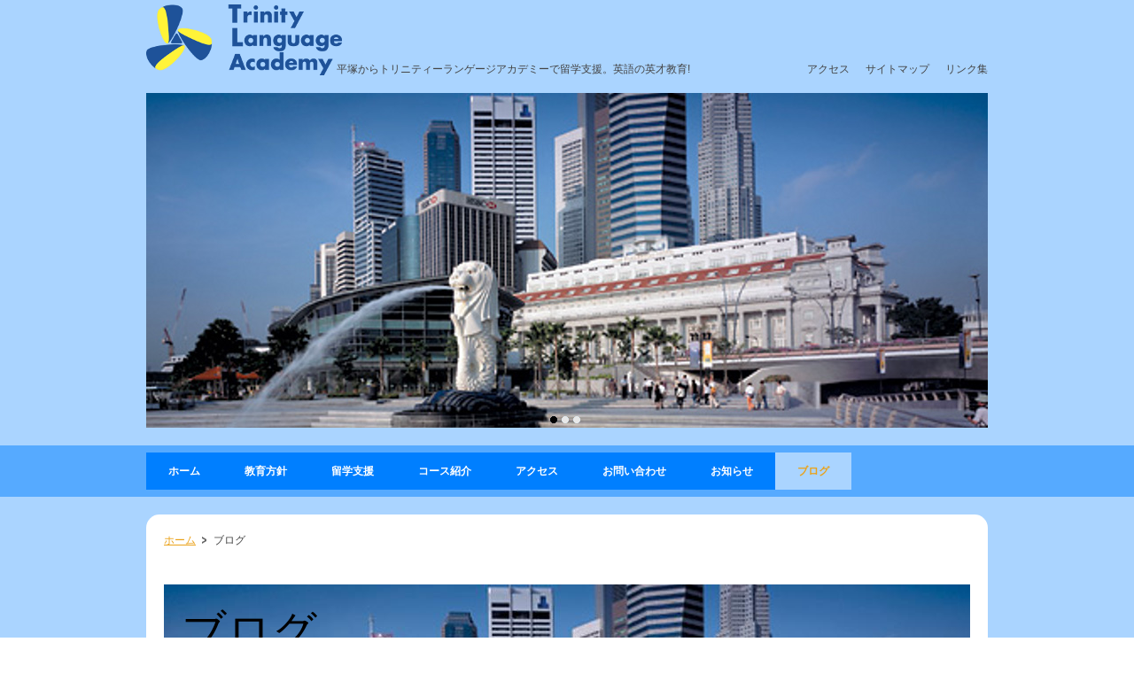

--- FILE ---
content_type: text/html
request_url: http://t-academy.org/index.php?p=&d=blog&c=&type=article&art_quality=&art_id=72
body_size: 12531
content:
<!DOCTYPE html PUBLIC "-//W3C//DTD XHTML 1.0 Transitional//EN" "http://www.w3.org/TR/xhtml1/DTD/xhtml1-transitional.dtd">
<html xmlns="http://www.w3.org/1999/xhtml" lang="ja" xml:lang="ja">
<head>
<meta http-equiv="Content-Type" content="text/html; charset=UTF-8" />
<meta name="keywords" content="海外留学,留学,留学支援,長期留学,短期留学,シンガポール,イギリス,マレーシア,英会話,英語,教育,海外生活,海外,サッカー留学" />
<meta name="description" content="T.L.Aは幼児から大人までの英語教育、留学をサポートする語学学校です。英語に触れ国際的な感覚が身に付きます" />
<meta property="og:title" content="楽しい！恐怖？のゲーム・・・ | ブログ" />
<meta property="og:type" content="website" />
<meta property="og:description" content="" />
<meta property="og:url" content="http://t-academy.org/blog/" />
<meta property="og:site_name" content="Trinity Language Academy" />
<meta name="format-detection" content="telephone=no" />
<link href="http://t-academy.org/usr-data/modules/extMdlBlogMngr/css/common.css" rel="stylesheet" type="text/css" media="all" />
<link href="http://t-academy.org/usr-data/modules/extMdlFormGnrtr/css/common.css" rel="stylesheet" type="text/css" media="all" />
<link href="http://t-academy.org/_cache/AllUnits.css?20260120022802" rel="stylesheet" type="text/css" media="all" />
<link rel="alternate" type="application/rss+xml" title="RSS" href="http://t-academy.org/usr-data/modules/extMdlBlogMngr/units/extMdlBlogMngrRssReader/getRssFeed.php?sidx_code=21" />

<link href="http://t-academy.org/css/common.css" rel="stylesheet" type="text/css" media="all" />
<link href="http://t-academy.org/css/PC2-NN-01-5_7/common_skin.css" rel="stylesheet" type="text/css" media="all" />
<link type="text/css" href="http://t-academy.org/js/lightbox251/css/lightbox.css" rel="stylesheet" media="all" />
<link href="http://t-academy.org/js/jquery-ui/css/overcast/jquery-ui-1.8.23.custom.css" rel="stylesheet" type="text/css" media="all" />
<link href="http://t-academy.org/js/mobiscroll/css/mobiscroll-2.0.1.custom.min.css" rel="stylesheet" type="text/css" media="all" />
<style type="text/css" id="wrapper-bg">
#wrapper{
	background: #aad4ff;
}
</style>
<style type="text/css" id="gnavi-bg">
#globalNaviAreaSection{
	background-color: #56aaff;
}
</style>
<style type="text/css" id="gnavi-color">
#globalNaviArea.color01 li {
	background-color: #007fff;
}
#globalNaviAreaSection #globalNaviArea.color01 li.active a, #globalNaviAreaSection #globalNaviArea .color03 a:hover, #globalNaviAreaSection #globalNaviArea .color03 a.active {
	background-color: #aad4ff;
}

.color02, .color02 a:link, .color02 a:active, .color02 a:visited{
	color: #FFFFFF;
}
#globalNaviAreaSection .color04 a:hover, #globalNaviAreaSection .color04 a.active{
	color: #EAA21A;
}
</style>

<style type="text/css" id="lnavi-bg">
#localNaviArea, .color05, ul li ul.localMenuUl{
	background-color: #EAA21A !important;
}
</style>
<style type="text/css" id="lnavi-color">
ul.localMenuUl li {
	
}
#globalNaviArea ul li ul.localMenuUl li.active a,
ul.localMenuUl li.active a, .color07 a:hover, .color07 a.active {
	
}

.color06, .color06 a:link, .color06 a:active, .color06 a:visited{
	color: # !important;
}
ul.localMenuUl .active a, .color08 a:hover{
	color: # !important;
}
</style>
<style type="text/css" id="coverarea-bg">
#coverAreaSection{
	background-color: #aad4ff;
}
</style>
<style type="text/css">
#contentsArea{
	background: #FFFFFF;
	color: #444444;
	position: relative;
	-moz-border-radius: 15px;
	-webkit-border-radius: 15px;
	-o-border-radius: 15px;
	-ms-border-radius: 15px;
	border-radius: 15px;
}
#contentsAreaSection a{
	color: #EAA21A;
}
#contentsAreaSection a:hover{
	color: #666666;
}
#contentsAreaSection .bAnchor a:hover,
#contentsAreaSection .bAnchorSide a:hover{
	color: #666666 !important;
}
#contentsAreaSection #contentsArea .imgCap,
#contentsAreaSection #contentsArea .bCatListDate,
#contentsAreaSection #contentsArea .bCatList2Date,
#contentsAreaSection #contentsArea .bCatList3Date,
#contentsAreaSection #contentsArea .bVCatList2Date,
#contentsAreaSection #contentsArea .bVCatList3Date,
#contentsAreaSection #contentsArea .bCatList4Date{
	color: #444444;
}


#footerAreaSection{
	background: #56aaff;
	color: #FFFFFF;}
#footerAreaSection a{
color: #FFFFFF;
}
#footerAreaSection a:hover{
	color: #FFFFFF;
}


#contentsAreaSection .color10{
	color: #444444;
}
#contentsAreaSection .bTtl .color10{
	color: #444444;
}
#contentsAreaSection .bTtl{
	text-align: center;
}

#contentsAreaSection .color11{
	color: #444444;
}
#contentsAreaSection .bSubTtl .color11{
	color: #444444;
}
#contentsAreaSection .bSubTtl{
	text-align: center;
}

#contentsAreaSection .bTtlBg, #contentsAreaSection .entryOptionHeader h4{
	text-align: center;
}

.bgColor{
	background-color: #F6F6F6;
	color: #333333;
}
.bdSolid, .bdDot, .bgColor{
	padding: 10px;
	-moz-border-radius: 8px;
	-webkit-border-radius: 8px;
	-o-border-radius: 8px;
	-ms-border-radius: 8px;
	border-radius: 8px;
}
#contentsAreaSection #contentsArea .bgColor .imgCap{
	color: #333333;
}

#contentsAreaSection .color12, #contentsAreaSection .entry-top, #contentsAreaSection .topPager-top a, #contentsAreaSection .topPager-bottom a, #contentsAreaSection .entryOption h4 a {
	background-color: #F6F6F6;
	color: #333333;
}
#contentsAreaSection .menuTitle, #contentsAreaSection .menuFrame a, #contentsAreaSection .menuFrame li, #contentsAreaSection .calendarhead a, #contentsAreaSection .entryOption h4 a, #contentsAreaSection h3.artListTitle{
	color: #333333;
}

</style>
<style type="text/css" id="color09-bg">
#wrapper .color09{
	background-color: #56aaff;
	-moz-border-radius: 8px;
	-webkit-border-radius: 8px;
	-o-border-radius: 8px;
	-ms-border-radius: 8px;
	border-radius: 8px;
	color: #444444;
}
</style>


<script type="text/javascript">
/*<[CDATA[*/
var bingotopurl = "http://t-academy.org";
var cover_duration = 1000;
var cover_interval = 4000;
var coverAutoID;
/*]]>*/
</script>
<script src="http://t-academy.org/js/imported.min.js" type="text/javascript"></script>
<script type="text/javascript" src="http://t-academy.org/js/prototype.js"></script>
<script type="text/javascript" src="http://t-academy.org/js/scriptaculous.js?load=effects,builder"></script>
<script type="text/javascript" src="http://t-academy.org/js/livepipe.js"></script>
<script type="text/javascript" src="http://t-academy.org/js/tabs.js"></script>
<!--[if lt IE 9]>
	<script src="http://t-academy.org/js/html5shiv.js"></script>
	<script src="http://t-academy.org/js/css3-mediaqueries.js" type="text/javascript"></script>
<![endif]-->
<script type="text/javascript" src="http://t-academy.org/js/jquery-1.8.0.min.js" id="jquery-b"></script>
<script type="text/javascript" src="http://t-academy.org/js/jquery-ui/js/jquery-ui-1.8.23.custom.min.js"></script>
<script type="text/javascript" src="http://t-academy.org/js/lightbox251/js/lightbox.js"></script>
<script type="text/javascript" src="http://t-academy.org/js/flipsnap.min.js" ></script>
<script type="text/javascript" src="http://t-academy.org/js/mobiscroll/js/mobiscroll-2.0.1.custom.min.js" ></script>
<script type="text/javascript" src="http://t-academy.org/js/jquery.lazyload.min.js"></script>
<script type="text/javascript">
// <![CDATA[
// ]]>
</script>
<title>楽しい！恐怖？のゲーム・・・ | ブログ</title>

</head>
<body id="page21">
<div id="wrapper">
	<!--ページコンテナー/-->
	<div id="container">
				<!--ヘッダーエリア/-->
		<div id="headerAreaSection" style="background-color: #aad4ff; ">
			<div id="headerAreaOuter" style="width: 950px; height: 85px;">
				<div id="headerArea">
					<div id="headerAreaImage" style="overflow: hidden; position: relative;width:950px;  height:85px; ">
												<h1 id="HdLogo" style="position: absolute; width: 221px; height: 80px; top: 5px; left: 0px;"><a id="hlogo_anc" href="http://t-academy.org/" title="Trinity Language Academy" style="width: 221px; height: 80px; background-image: url(http://t-academy.org/global-image/header/7-logo.png?20260120142802);">Trinity Language Academy</a></h1>
																		<h2 id="HdSeo" class="fStyle01 fNormal" style="position: absolute; font-size: 12px; color: #444444; top: 70px; left: 215px;">平塚からトリニティーランゲージアカデミーで留学支援。英語の英才教育!</h2>
																														<div id="subNaviArea" style="position: absolute; font-size: 12px; top:70px; right: 0px;">
							<ul class="fStyle01 fNormal"><li><a href="http://t-academy.org/access/"  title="アクセス" style="color: #444444" >アクセス</a></li><li><a href="http://t-academy.org/sitemap.html"  title="サイトマップ" style="color: #444444" >サイトマップ</a></li><li><a href="http://t-academy.org/link.html"  title="リンク集" style="color: #444444" >リンク集</a></li></ul>
						</div>
											</div>
				</div>
			</div>
		</div>
		<!--/ヘッダーエリア-->
						<!--カバーエリア/-->
		<div id="coverAreaSection">
			<div id="coverAreaOuter">
				<div id="coverArea">
					<div id="coverAreaInner">
						<div id="coverList" class="design02">
	<div id="coverWrap"><!----><a id="cover0"  href="javascript:void(0);" class="cursorDef"><img src="http://t-academy.org/global-image/header/7-hdrimg-0.jpg?1768886882" /></a><!--
--><a id="cover1"  href="javascript:void(0);" class="cursorDef"><img src="http://t-academy.org/global-image/header/7-hdrimg-1.JPG?1768886882" /></a><!--
--><a id="cover2"  href="javascript:void(0);" class="cursorDef"><img src="http://t-academy.org/global-image/header/7-hdrimg-2.JPG?1768886882" /></a><!--
--></div>
<!--●ナビゲーション/-->
<div class="nav">
	<ol>
	<li><a href="javascript:void(0);" class="active">●</a>
	<li><a href="javascript:void(0);" class="">●</a>
	<li><a href="javascript:void(0);" class="last">●</a>
	</ol>
</div>
<!--/●ナビゲーション-->
</div>
					</div>
				</div>
			</div>
		</div>
		<!--/カバーエリア-->
		
				<!--グローバルナビゲーションエリア/-->
		<div id="globalNaviAreaSection">
			<div id="globalNaviAreaOuter">
				<div id="globalNaviArea" class="color01">
					<ul class="clearfix">
												<li class="gNavi1 color02 color03 color04"><a class="" href="http://t-academy.org/" title="ホーム"><span>ホーム</span></a></li>
												<li class="gNavi2 color02 color03 color04"><a class="" href="http://t-academy.org/policy/" title="教育方針"><span>教育方針</span></a></li>
												<li class="gNavi4 color02 color03 color04"><a class="" href="http://t-academy.org/stay/" title="留学支援"><span>留学支援</span></a></li>
												<li class="gNavi3 color02 color03 color04"><a class="" href="http://t-academy.org/course/" title="コース紹介"><span>コース紹介</span></a></li>
												<li class="gNavi10 color02 color03 color04"><a class="" href="http://t-academy.org/access/" title="アクセス"><span>アクセス</span></a></li>
												<li class="gNavi14 color02 color03 color04"><a class="" href="http://t-academy.org/info/" title="お問い合わせ"><span>お問い合わせ</span></a></li>
												<li class="gNavi7 color02 color03 color04"><a class="" href="http://t-academy.org/infomation/" title="お知らせ"><span>お知らせ</span></a></li>
												<li class="gNavi21 color02 color03 color04"><a class="active" href="http://t-academy.org/blog/" title="ブログ"><span>ブログ</span></a></li>
											</ul>
				</div>
			</div>
		</div>
		<!--/グローバルナビゲーションエリア-->
		
		<!--コンテンツエリア/-->
		<div id="contentsAreaSection">
			<div id="contentsAreaOuter">
				<div id="contentsArea">
					<!--パンくずリスト/-->
										<div id="breadcrumbsList">
						<ul>
														<li>
								<a href="http://t-academy.org/" title="ホーム">ホーム</a>
							</li>
														<li>
								ブログ
							</li>
													</ul>
					</div>
										<!--/パンくずリスト-->
					<!--メインエリア/-->
					<div id="mainArea">
						<div id="user-area">
							<div class="col1" id="container-199">
	<div class="box1">
		<div class="containerInner"><div id="unit-650" class="hsNormal"><div id="extHeaderEdit" style="position:relative; width:100%; overflow:hidden;">
	<div id="extHeaderEditInner" style="position:relative; width:910px; height:380px; overflow:hidden;">
		<img src="http://t-academy.org/global-image/blog/header/images/650_clip.jpg?20260120142802" id="Image">
		<h3 id="title" class="fStyle01 fNormal" style="position:absolute; margin:0px; line-height:normal; top:20px; left:20px; font-size:50px;white-space:pre;"><a href="http://t-academy.org/blog/" style="color:rgb(0,0,0);" title="ブログ">ブログ</a></h3>
	</div>
</div></div></div>
	</div>
</div>
<div class="col3-5" id="container-200">
	<div class="box1">
		<div class="containerInner"><div id="unit-651" class="hsNormal">
<script language="JavaScript">
//<![CDATA
flag = false;
function send()
{
	if (flag) {
		alert("2重送信はできません"); return false;
	}
	flag = true;
	return true;
}
//]]>
</script>

<!--mainCol/-->
<div id="mainCol">
	<div id="mainColInner">
		<form  onsubmit="return send()" action="http://t-academy.org/index.php?p=&amp;d=blog&amp;c=" method="post" name="form_artcommtb" id="form_artcommtb"><input name="_qf__form_artcommtb" type="hidden" value="" />
<input name="type" type="hidden" value="article" />
<input name="art_id" type="hidden" value="72" />
<input name="cate_id" type="hidden" value="" />
<input name="art_quality" type="hidden" value="" />
<input name="pg" type="hidden" value="" />
<input name="unit_type" type="hidden" value="comment" />

				<!--pager/-->
					<!--/pager-->
							<div class="topPager"><a href="http://t-academy.org/index.php?p=&d=blog&c=&type=article&art_quality=&art_id=74" ><<</a>　<a href="http://t-academy.org/index.php?p=&d=blog&c=&type=article&art_quality=&art_id=73" >英検合格者輩出！</a>　|　<a href="http://t-academy.org/index.php?p=&d=blog&c=" >記事一覧</a>　|　<a href="http://t-academy.org/index.php?p=&d=blog&c=&type=article&art_quality=&art_id=71" > 来週のサークルは・・・</a>　|　<a href="http://t-academy.org/index.php?p=&d=blog&c=&type=article&art_quality=&art_id=70" >>></a></div>				<!-- 記事プレビュー -->
									<div class="entry">
							<div class="entryInner">
								<div class="entryHeader color13"><span class="date">2020年03月04日(水)</span></div><h3 class="color10"><span><a href="http://t-academy.org/index.php?p=&d=blog&c=&type=article&art_id=72">楽しい！恐怖？のゲーム・・・</a></span></h3><div class="contents"><!--上画像＋下テキスト/-->
								<div class="contentInner">
								<p class="layoutC">
								<span class="image bImgSizeM"><img src="http://t-academy.org/global-image/blog/image/1/20200304165125.jpg" alt=""/></span><span>&nbsp;スペシャルな日（！）のゲームです。この日は６年生が挑戦しました。<br />
<br />
限られた手持ちのアルファベットを組み合わせて『単語』を作っていくゲームです。<br />
<br />
知っている単語や短い単語はいいのですが、その後は辞書を調べながらの参戦です。<br />
<br />
このゲームはなぜか子供達に大人気なのです・・・<br />
<br />
力がついていくはずですね。<br />
<br />
小学中学年頃から英検にチャレンジしていく子もいますので、遊びの中から着実に学んでいく子どもの特性をうまく生かしていると思います！<br type="_moz" /></span>
								</p>
								</div>
								<!--/上画像＋下テキスト--></div><p class="posted">2020/03/04 16:49&nbsp;|&nbsp;<a href="http://t-academy.org/index.php?p=&d=blog&c=&cate_id=0&type=category">未分類</a>&nbsp;|&nbsp;<a href="http://t-academy.org/index.php?p=&d=blog&c=&art_id=72&type=comment">コメント(0)</a>&nbsp;|&nbsp;<a href="http://t-academy.org/index.php?p=&d=blog&c=&art_id=72&type=trackback">トラックバック(98)</a></p><p class="trackbackUrl color13"><span>この記事のトラックバックURL：</span><input type="text" name="tburl" id="tburl" value="http://t-academy.org/usr-data/modules/extMdlBlogMngr/admin/common/server_trackback.php?blog_id=1&art_id=72" onClick="this.select();" /></p>
							</div>
						</div>			
																		<div id="trackback" class="entryOption">
						<div class="entryOptionHeader">
							<h4 class="color09"><span>トラックバック</span></h4>
							<p>この記事へのトラックバック：楽しい！恐怖？のゲーム・・・</p>
						</div>
						<!--entryOptionEntry/-->
						<ul class="entryOptionEntry"><!--repeat/-->
									<li>
										<h6><a href="http://clip2vips.com/" target="_blank" title="คลิปหลุด">คลิปหลุด</a>&nbsp;from&nbsp;คลิปหลุด</h6>
										<p>ブログ | Trinity Language Academy…&nbsp;<a href="http://clip2vips.com/" target="_blank" title="続きを読む">続きを読む</a></p>
										<p class="posted color13">受信：2025/10/06 18:56:38</p>
									</li>
									<!--/repeat--><!--repeat/-->
									<li>
										<h6><a href="https://onlyvk.fans" target="_blank" title="Onlyfan Vk">Onlyfan Vk</a>&nbsp;from&nbsp;Onlyfan Vk</h6>
										<p>ブログ | Trinity Language Academy…&nbsp;<a href="https://onlyvk.fans" target="_blank" title="続きを読む">続きを読む</a></p>
										<p class="posted color13">受信：2025/10/15 15:44:18</p>
									</li>
									<!--/repeat--><!--repeat/-->
									<li>
										<h6><a href="http://Wiki.Kaskady2.cz/api.php?action=https://Avsubthai.co/" target="_blank" title="Av ญี่ปุ่น">Av ญี่ปุ่น</a>&nbsp;from&nbsp;Av ญี่ปุ่น</h6>
										<p>ブログ | Trinity Language Academy…&nbsp;<a href="http://Wiki.Kaskady2.cz/api.php?action=https://Avsubthai.co/" target="_blank" title="続きを読む">続きを読む</a></p>
										<p class="posted color13">受信：2025/10/28 09:49:17</p>
									</li>
									<!--/repeat--><!--repeat/-->
									<li>
										<h6><a href="https://avsubthai.co/category/%e0%b8%ab%e0%b8%99%e0%b8%b1%e0%b8%87av%e0%b8%84%e0%b8%b8%e0%b8%93%e0%b8%84%e0%b8%a3%e0%b8%b9/" target="_blank" title="หนังโป็ญี่ปุ่น">หนังโป็ญี่ปุ่น</a>&nbsp;from&nbsp;หนังโป็ญี่ปุ่น</h6>
										<p>ブログ | Trinity Language Academy…&nbsp;<a href="https://avsubthai.co/category/%e0%b8%ab%e0%b8%99%e0%b8%b1%e0%b8%87av%e0%b8%84%e0%b8%b8%e0%b8%93%e0%b8%84%e0%b8%a3%e0%b8%b9/" target="_blank" title="続きを読む">続きを読む</a></p>
										<p class="posted color13">受信：2025/10/29 11:40:00</p>
									</li>
									<!--/repeat--><!--repeat/-->
									<li>
										<h6><a href="https://Avsubthai.co/category/%e0%b8%ab%e0%b8%99%e0%b8%b1%e0%b8%87av%e0%b8%a5%e0%b8%b1%e0%b8%81%e0%b8%ab%e0%b8%a5%e0%b8%b1%e0%b8%9a/" target="_blank" title="av ญี่ปุ่น">av ญี่ปุ่น</a>&nbsp;from&nbsp;av ญี่ปุ่น</h6>
										<p>ブログ | Trinity Language Academy…&nbsp;<a href="https://Avsubthai.co/category/%e0%b8%ab%e0%b8%99%e0%b8%b1%e0%b8%87av%e0%b8%a5%e0%b8%b1%e0%b8%81%e0%b8%ab%e0%b8%a5%e0%b8%b1%e0%b8%9a/" target="_blank" title="続きを読む">続きを読む</a></p>
										<p class="posted color13">受信：2025/11/02 08:29:58</p>
									</li>
									<!--/repeat--><!--repeat/-->
									<li>
										<h6><a href="https://alt1.toolbarqueries.Google.Com.pe/url?q=https://onlyvk.fans" target="_blank" title="หลุด Vk">หลุด Vk</a>&nbsp;from&nbsp;หลุด Vk</h6>
										<p>ブログ | Trinity Language Academy…&nbsp;<a href="https://alt1.toolbarqueries.Google.Com.pe/url?q=https://onlyvk.fans" target="_blank" title="続きを読む">続きを読む</a></p>
										<p class="posted color13">受信：2025/11/06 11:53:32</p>
									</li>
									<!--/repeat--><!--repeat/-->
									<li>
										<h6><a href="https://avsubthai.co/" target="_blank" title="Avsubthai.Co">Avsubthai.Co</a>&nbsp;from&nbsp;Avsubthai.Co</h6>
										<p>ブログ | Trinity Language Academy…&nbsp;<a href="https://avsubthai.co/" target="_blank" title="続きを読む">続きを読む</a></p>
										<p class="posted color13">受信：2025/11/10 01:58:30</p>
									</li>
									<!--/repeat--><!--repeat/-->
									<li>
										<h6><a href="https://Avsubthai.co/" target="_blank" title="av ซับไทย">av ซับไทย</a>&nbsp;from&nbsp;av ซับไทย</h6>
										<p>ブログ | Trinity Language Academy…&nbsp;<a href="https://Avsubthai.co/" target="_blank" title="続きを読む">続きを読む</a></p>
										<p class="posted color13">受信：2025/11/20 01:46:19</p>
									</li>
									<!--/repeat--><!--repeat/-->
									<li>
										<h6><a href="https://pgslot5gx.fun/" target="_blank" title="Pgslot5G">Pgslot5G</a>&nbsp;from&nbsp;Pgslot5G</h6>
										<p>楽しい！恐怖？のゲーム・・・ | ブログ…&nbsp;<a href="https://pgslot5gx.fun/" target="_blank" title="続きを読む">続きを読む</a></p>
										<p class="posted color13">受信：2025/12/01 03:12:29</p>
									</li>
									<!--/repeat--><!--repeat/-->
									<li>
										<h6><a href="https://Flix333.fun" target="_blank" title="Flix333.fun">Flix333.fun</a>&nbsp;from&nbsp;Flix333.fun</h6>
										<p>楽しい！恐怖？のゲーム・・・ | ブログ…&nbsp;<a href="https://Flix333.fun" target="_blank" title="続きを読む">続きを読む</a></p>
										<p class="posted color13">受信：2025/12/01 05:52:48</p>
									</li>
									<!--/repeat--><!--repeat/-->
									<li>
										<h6><a href="https://superpg1688x.xyz/" target="_blank" title="superpg1688">superpg1688</a>&nbsp;from&nbsp;superpg1688</h6>
										<p>楽しい！恐怖？のゲーム・・・ | ブログ…&nbsp;<a href="https://superpg1688x.xyz/" target="_blank" title="続きを読む">続きを読む</a></p>
										<p class="posted color13">受信：2025/12/01 06:19:59</p>
									</li>
									<!--/repeat--><!--repeat/-->
									<li>
										<h6><a href="http://huc9999.click/" target="_blank" title="huc999">huc999</a>&nbsp;from&nbsp;huc999</h6>
										<p>ブログ | Trinity Language Academy…&nbsp;<a href="http://huc9999.click/" target="_blank" title="続きを読む">続きを読む</a></p>
										<p class="posted color13">受信：2025/12/01 07:39:48</p>
									</li>
									<!--/repeat--><!--repeat/-->
									<li>
										<h6><a href="https://bozz777s.fun/" target="_blank" title="bozz777">bozz777</a>&nbsp;from&nbsp;bozz777</h6>
										<p>楽しい！恐怖？のゲーム・・・ | ブログ…&nbsp;<a href="https://bozz777s.fun/" target="_blank" title="続きを読む">続きを読む</a></p>
										<p class="posted color13">受信：2025/12/01 14:27:06</p>
									</li>
									<!--/repeat--><!--repeat/-->
									<li>
										<h6><a href="https://maps.app.goo.gl/pUdyRWYEv9E5i4MK8" target="_blank" title="insurance agency open now near me">insurance agency open now near me</a>&nbsp;from&nbsp;insurance agency open now near me</h6>
										<p>ブログ | Trinity Language Academy…&nbsp;<a href="https://maps.app.goo.gl/pUdyRWYEv9E5i4MK8" target="_blank" title="続きを読む">続きを読む</a></p>
										<p class="posted color13">受信：2025/12/01 15:30:53</p>
									</li>
									<!--/repeat--><!--repeat/-->
									<li>
										<h6><a href="https://1688goatbet.fun/" target="_blank" title="1688goatbet">1688goatbet</a>&nbsp;from&nbsp;1688goatbet</h6>
										<p>楽しい！恐怖？のゲーム・・・ | ブログ…&nbsp;<a href="https://1688goatbet.fun/" target="_blank" title="続きを読む">続きを読む</a></p>
										<p class="posted color13">受信：2025/12/01 16:19:25</p>
									</li>
									<!--/repeat--><!--repeat/-->
									<li>
										<h6><a href="https://Pgslot888G.fun/" target="_blank" title="pgslot888g">pgslot888g</a>&nbsp;from&nbsp;pgslot888g</h6>
										<p>楽しい！恐怖？のゲーム・・・ | ブログ…&nbsp;<a href="https://Pgslot888G.fun/" target="_blank" title="続きを読む">続きを読む</a></p>
										<p class="posted color13">受信：2025/12/01 20:08:20</p>
									</li>
									<!--/repeat--><!--repeat/-->
									<li>
										<h6><a href="https://Sakidbetx.xyz/" target="_blank" title="sakidbet">sakidbet</a>&nbsp;from&nbsp;sakidbet</h6>
										<p>楽しい！恐怖？のゲーム・・・ | ブログ…&nbsp;<a href="https://Sakidbetx.xyz/" target="_blank" title="続きを読む">続きを読む</a></p>
										<p class="posted color13">受信：2025/12/01 20:13:42</p>
									</li>
									<!--/repeat--><!--repeat/-->
									<li>
										<h6><a href="https://tk9bet.fun/" target="_blank" title="Tk9Bet">Tk9Bet</a>&nbsp;from&nbsp;Tk9Bet</h6>
										<p>楽しい！恐怖？のゲーム・・・ | ブログ…&nbsp;<a href="https://tk9bet.fun/" target="_blank" title="続きを読む">続きを読む</a></p>
										<p class="posted color13">受信：2025/12/01 20:24:34</p>
									</li>
									<!--/repeat--><!--repeat/-->
									<li>
										<h6><a href="https://Ko888.click" target="_blank" title="ko888">ko888</a>&nbsp;from&nbsp;ko888</h6>
										<p>ブログ | Trinity Language Academy…&nbsp;<a href="https://Ko888.click" target="_blank" title="続きを読む">続きを読む</a></p>
										<p class="posted color13">受信：2025/12/01 22:19:35</p>
									</li>
									<!--/repeat--><!--repeat/-->
									<li>
										<h6><a href="https://Thwin7.fun/" target="_blank" title="Thwin7">Thwin7</a>&nbsp;from&nbsp;Thwin7</h6>
										<p>楽しい！恐怖？のゲーム・・・ | ブログ…&nbsp;<a href="https://Thwin7.fun/" target="_blank" title="続きを読む">続きを読む</a></p>
										<p class="posted color13">受信：2025/12/01 22:23:30</p>
									</li>
									<!--/repeat--><!--repeat/-->
									<li>
										<h6><a href="https://m4New.click/" target="_blank" title="Https://M4New.Click/">Https://M4New.Click/</a>&nbsp;from&nbsp;Https://M4New.Click/</h6>
										<p>楽しい！恐怖？のゲーム・・・ | ブログ…&nbsp;<a href="https://m4New.click/" target="_blank" title="続きを読む">続きを読む</a></p>
										<p class="posted color13">受信：2025/12/01 22:54:08</p>
									</li>
									<!--/repeat--><!--repeat/-->
									<li>
										<h6><a href="https://Xoslotz1688.fun/" target="_blank" title="xoslotz1688">xoslotz1688</a>&nbsp;from&nbsp;xoslotz1688</h6>
										<p>楽しい！恐怖？のゲーム・・・ | ブログ…&nbsp;<a href="https://Xoslotz1688.fun/" target="_blank" title="続きを読む">続きを読む</a></p>
										<p class="posted color13">受信：2025/12/01 22:58:32</p>
									</li>
									<!--/repeat--><!--repeat/-->
									<li>
										<h6><a href="https://g2gmajorx.click/" target="_blank" title="https://g2Gmajorx.Click/">https://g2Gmajorx.Click/</a>&nbsp;from&nbsp;https://g2Gmajorx.Click/</h6>
										<p>楽しい！恐怖？のゲーム・・・ | ブログ…&nbsp;<a href="https://g2gmajorx.click/" target="_blank" title="続きを読む">続きを読む</a></p>
										<p class="posted color13">受信：2025/12/02 00:20:17</p>
									</li>
									<!--/repeat--><!--repeat/-->
									<li>
										<h6><a href="https://Fin444.fun" target="_blank" title="fin444">fin444</a>&nbsp;from&nbsp;fin444</h6>
										<p>楽しい！恐怖？のゲーム・・・ | ブログ…&nbsp;<a href="https://Fin444.fun" target="_blank" title="続きを読む">続きを読む</a></p>
										<p class="posted color13">受信：2025/12/02 01:08:09</p>
									</li>
									<!--/repeat--><!--repeat/-->
									<li>
										<h6><a href="https://Joker369x.fun/" target="_blank" title="Https://Joker369X.Fun/">Https://Joker369X.Fun/</a>&nbsp;from&nbsp;Https://Joker369X.Fun/</h6>
										<p>楽しい！恐怖？のゲーム・・・ | ブログ…&nbsp;<a href="https://Joker369x.fun/" target="_blank" title="続きを読む">続きを読む</a></p>
										<p class="posted color13">受信：2025/12/02 02:01:41</p>
									</li>
									<!--/repeat--><!--repeat/-->
									<li>
										<h6><a href="http://Happyxbet.click" target="_blank" title="happyxbet">happyxbet</a>&nbsp;from&nbsp;happyxbet</h6>
										<p>ブログ | Trinity Language Academy…&nbsp;<a href="http://Happyxbet.click" target="_blank" title="続きを読む">続きを読む</a></p>
										<p class="posted color13">受信：2025/12/02 02:16:20</p>
									</li>
									<!--/repeat--><!--repeat/-->
									<li>
										<h6><a href="https://641Thx.online/" target="_blank" title="641th">641th</a>&nbsp;from&nbsp;641th</h6>
										<p>楽しい！恐怖？のゲーム・・・ | ブログ…&nbsp;<a href="https://641Thx.online/" target="_blank" title="続きを読む">続きを読む</a></p>
										<p class="posted color13">受信：2025/12/02 03:21:35</p>
									</li>
									<!--/repeat--><!--repeat/-->
									<li>
										<h6><a href="https://monsterxbett.fun/" target="_blank" title="monsterxbet">monsterxbet</a>&nbsp;from&nbsp;monsterxbet</h6>
										<p>楽しい！恐怖？のゲーム・・・ | ブログ…&nbsp;<a href="https://monsterxbett.fun/" target="_blank" title="続きを読む">続きを読む</a></p>
										<p class="posted color13">受信：2025/12/02 03:44:41</p>
									</li>
									<!--/repeat--><!--repeat/-->
									<li>
										<h6><a href="https://cosina-World.fun/" target="_blank" title="Cosina World">Cosina World</a>&nbsp;from&nbsp;Cosina World</h6>
										<p>楽しい！恐怖？のゲーム・・・ | ブログ…&nbsp;<a href="https://cosina-World.fun/" target="_blank" title="続きを読む">続きを読む</a></p>
										<p class="posted color13">受信：2025/12/02 04:02:57</p>
									</li>
									<!--/repeat--><!--repeat/-->
									<li>
										<h6><a href="https://Swetmassage.com" target="_blank" title="myplay168">myplay168</a>&nbsp;from&nbsp;myplay168</h6>
										<p>楽しい！恐怖？のゲーム・・・ | ブログ…&nbsp;<a href="https://Swetmassage.com" target="_blank" title="続きを読む">続きを読む</a></p>
										<p class="posted color13">受信：2025/12/02 06:28:08</p>
									</li>
									<!--/repeat--><!--repeat/-->
									<li>
										<h6><a href="https://superc4.fun/" target="_blank" title="superc4">superc4</a>&nbsp;from&nbsp;superc4</h6>
										<p>楽しい！恐怖？のゲーム・・・ | ブログ…&nbsp;<a href="https://superc4.fun/" target="_blank" title="続きを読む">続きを読む</a></p>
										<p class="posted color13">受信：2025/12/02 06:32:14</p>
									</li>
									<!--/repeat--><!--repeat/-->
									<li>
										<h6><a href="https://Ones88S.online/" target="_blank" title="ones88">ones88</a>&nbsp;from&nbsp;ones88</h6>
										<p>楽しい！恐怖？のゲーム・・・ | ブログ…&nbsp;<a href="https://Ones88S.online/" target="_blank" title="続きを読む">続きを読む</a></p>
										<p class="posted color13">受信：2025/12/02 06:36:55</p>
									</li>
									<!--/repeat--><!--repeat/-->
									<li>
										<h6><a href="https://Ufacash.win/" target="_blank" title="ufacash">ufacash</a>&nbsp;from&nbsp;ufacash</h6>
										<p>楽しい！恐怖？のゲーム・・・ | ブログ…&nbsp;<a href="https://Ufacash.win/" target="_blank" title="続きを読む">続きを読む</a></p>
										<p class="posted color13">受信：2025/12/02 09:06:34</p>
									</li>
									<!--/repeat--><!--repeat/-->
									<li>
										<h6><a href="https://Lcbet88.fun/" target="_blank" title="Lcbet888">Lcbet888</a>&nbsp;from&nbsp;Lcbet888</h6>
										<p>楽しい！恐怖？のゲーム・・・ | ブログ…&nbsp;<a href="https://Lcbet88.fun/" target="_blank" title="続きを読む">続きを読む</a></p>
										<p class="posted color13">受信：2025/12/02 10:19:19</p>
									</li>
									<!--/repeat--><!--repeat/-->
									<li>
										<h6><a href="https://Hotplay888x.fun/" target="_blank" title="hotplay888">hotplay888</a>&nbsp;from&nbsp;hotplay888</h6>
										<p>楽しい！恐怖？のゲーム・・・ | ブログ…&nbsp;<a href="https://Hotplay888x.fun/" target="_blank" title="続きを読む">続きを読む</a></p>
										<p class="posted color13">受信：2025/12/02 10:25:52</p>
									</li>
									<!--/repeat--><!--repeat/-->
									<li>
										<h6><a href="https://Lubaclub.click" target="_blank" title="lubaclub คา สิ โน ออนไลน์">lubaclub คา สิ โน ออนไลน์</a>&nbsp;from&nbsp;lubaclub คา สิ โน ออนไลน์</h6>
										<p>楽しい！恐怖？のゲーム・・・ | ブログ…&nbsp;<a href="https://Lubaclub.click" target="_blank" title="続きを読む">続きを読む</a></p>
										<p class="posted color13">受信：2025/12/02 10:43:50</p>
									</li>
									<!--/repeat--><!--repeat/-->
									<li>
										<h6><a href="https://Ks888.click/" target="_blank" title="ks888">ks888</a>&nbsp;from&nbsp;ks888</h6>
										<p>楽しい！恐怖？のゲーム・・・ | ブログ…&nbsp;<a href="https://Ks888.click/" target="_blank" title="続きを読む">続きを読む</a></p>
										<p class="posted color13">受信：2025/12/02 10:47:59</p>
									</li>
									<!--/repeat--><!--repeat/-->
									<li>
										<h6><a href="https://wink1688plus.fun/" target="_blank" title="wink1688Plus">wink1688Plus</a>&nbsp;from&nbsp;wink1688Plus</h6>
										<p>楽しい！恐怖？のゲーム・・・ | ブログ…&nbsp;<a href="https://wink1688plus.fun/" target="_blank" title="続きを読む">続きを読む</a></p>
										<p class="posted color13">受信：2025/12/02 11:59:56</p>
									</li>
									<!--/repeat--><!--repeat/-->
									<li>
										<h6><a href="https://pgosaka.fun/" target="_blank" title="pgosaka">pgosaka</a>&nbsp;from&nbsp;pgosaka</h6>
										<p>楽しい！恐怖？のゲーム・・・ | ブログ…&nbsp;<a href="https://pgosaka.fun/" target="_blank" title="続きを読む">続きを読む</a></p>
										<p class="posted color13">受信：2025/12/02 12:27:47</p>
									</li>
									<!--/repeat--><!--repeat/-->
									<li>
										<h6><a href="https://ufaperfect-th.fun/" target="_blank" title="ufaperfect">ufaperfect</a>&nbsp;from&nbsp;ufaperfect</h6>
										<p>楽しい！恐怖？のゲーム・・・ | ブログ…&nbsp;<a href="https://ufaperfect-th.fun/" target="_blank" title="続きを読む">続きを読む</a></p>
										<p class="posted color13">受信：2025/12/02 14:44:40</p>
									</li>
									<!--/repeat--><!--repeat/-->
									<li>
										<h6><a href="https://Pizza789X.online/" target="_blank" title="pizza789">pizza789</a>&nbsp;from&nbsp;pizza789</h6>
										<p>楽しい！恐怖？のゲーム・・・ | ブログ…&nbsp;<a href="https://Pizza789X.online/" target="_blank" title="続きを読む">続きを読む</a></p>
										<p class="posted color13">受信：2025/12/02 17:22:27</p>
									</li>
									<!--/repeat--><!--repeat/-->
									<li>
										<h6><a href="https://angel666.click/" target="_blank" title="Angel66">Angel66</a>&nbsp;from&nbsp;Angel66</h6>
										<p>ブログ | Trinity Language Academy…&nbsp;<a href="https://angel666.click/" target="_blank" title="続きを読む">続きを読む</a></p>
										<p class="posted color13">受信：2025/12/02 18:03:10</p>
									</li>
									<!--/repeat--><!--repeat/-->
									<li>
										<h6><a href="https://xn--l3ca4Bwe5b2b.com/" target="_blank" title="riches888">riches888</a>&nbsp;from&nbsp;riches888</h6>
										<p>楽しい！恐怖？のゲーム・・・ | ブログ…&nbsp;<a href="https://xn--l3ca4Bwe5b2b.com/" target="_blank" title="続きを読む">続きを読む</a></p>
										<p class="posted color13">受信：2025/12/02 19:09:09</p>
									</li>
									<!--/repeat--><!--repeat/-->
									<li>
										<h6><a href="http://4Kingslot.click/" target="_blank" title="4kingslot เครดิตฟรี">4kingslot เครดิตฟรี</a>&nbsp;from&nbsp;4kingslot เครดิตฟรี</h6>
										<p>ブログ | Trinity Language Academy…&nbsp;<a href="http://4Kingslot.click/" target="_blank" title="続きを読む">続きを読む</a></p>
										<p class="posted color13">受信：2025/12/03 07:11:51</p>
									</li>
									<!--/repeat--><!--repeat/-->
									<li>
										<h6><a href="http://Bombslot42.click/" target="_blank" title="bombslot42">bombslot42</a>&nbsp;from&nbsp;bombslot42</h6>
										<p>ブログ | Trinity Language Academy…&nbsp;<a href="http://Bombslot42.click/" target="_blank" title="続きを読む">続きを読む</a></p>
										<p class="posted color13">受信：2025/12/03 15:34:30</p>
									</li>
									<!--/repeat--><!--repeat/-->
									<li>
										<h6><a href="http://zortziprobintziak.com" target="_blank" title="ufabet888">ufabet888</a>&nbsp;from&nbsp;ufabet888</h6>
										<p>ブログ | Trinity Language Academy…&nbsp;<a href="http://zortziprobintziak.com" target="_blank" title="続きを読む">続きを読む</a></p>
										<p class="posted color13">受信：2025/12/06 15:46:31</p>
									</li>
									<!--/repeat--><!--repeat/-->
									<li>
										<h6><a href="https://Avsubthai24.net/category/%e0%b8%ab%e0%b8%99%e0%b8%b1%e0%b8%87av%e0%b8%84%e0%b8%b8%e0%b8%93%e0%b8%84%e0%b8%a3%e0%b8%b9/" target="_blank" title="หนังโป็ญี่ปุ่น">หนังโป็ญี่ปุ่น</a>&nbsp;from&nbsp;หนังโป็ญี่ปุ่น</h6>
										<p>ブログ | Trinity Language Academy…&nbsp;<a href="https://Avsubthai24.net/category/%e0%b8%ab%e0%b8%99%e0%b8%b1%e0%b8%87av%e0%b8%84%e0%b8%b8%e0%b8%93%e0%b8%84%e0%b8%a3%e0%b8%b9/" target="_blank" title="続きを読む">続きを読む</a></p>
										<p class="posted color13">受信：2025/12/06 17:51:34</p>
									</li>
									<!--/repeat--><!--repeat/-->
									<li>
										<h6><a href="https://justpaste.it/airholidaysinturkey" target="_blank" title="пътуване до Турция с автобус">пътуване до Турция с автобус</a>&nbsp;from&nbsp;пътуване до Турция с автобус</h6>
										<p>楽しい！恐怖？のゲーム・・・ | ブログ…&nbsp;<a href="https://justpaste.it/airholidaysinturkey" target="_blank" title="続きを読む">続きを読む</a></p>
										<p class="posted color13">受信：2025/12/08 09:36:53</p>
									</li>
									<!--/repeat--><!--repeat/-->
									<li>
										<h6><a href="https://M4LA.Fun/" target="_blank" title="m4la.Fun">m4la.Fun</a>&nbsp;from&nbsp;m4la.Fun</h6>
										<p>楽しい！恐怖？のゲーム・・・ | ブログ…&nbsp;<a href="https://M4LA.Fun/" target="_blank" title="続きを読む">続きを読む</a></p>
										<p class="posted color13">受信：2025/12/08 13:40:38</p>
									</li>
									<!--/repeat--><!--repeat/-->
									<li>
										<h6><a href="https://hydra888S.xyz" target="_blank" title="Hydra888">Hydra888</a>&nbsp;from&nbsp;Hydra888</h6>
										<p>楽しい！恐怖？のゲーム・・・ | ブログ…&nbsp;<a href="https://hydra888S.xyz" target="_blank" title="続きを読む">続きを読む</a></p>
										<p class="posted color13">受信：2025/12/08 21:47:56</p>
									</li>
									<!--/repeat--><!--repeat/-->
									<li>
										<h6><a href="https://4x4hagan.click/" target="_blank" title="4x4hagan">4x4hagan</a>&nbsp;from&nbsp;4x4hagan</h6>
										<p>ブログ | Trinity Language Academy…&nbsp;<a href="https://4x4hagan.click/" target="_blank" title="続きを読む">続きを読む</a></p>
										<p class="posted color13">受信：2025/12/09 00:34:46</p>
									</li>
									<!--/repeat--><!--repeat/-->
									<li>
										<h6><a href="https://Dara168x.click/" target="_blank" title="dara168 เข้าสู่ระบบ">dara168 เข้าสู่ระบบ</a>&nbsp;from&nbsp;dara168 เข้าสู่ระบบ</h6>
										<p>ブログ | Trinity Language Academy…&nbsp;<a href="https://Dara168x.click/" target="_blank" title="続きを読む">続きを読む</a></p>
										<p class="posted color13">受信：2025/12/09 03:20:56</p>
									</li>
									<!--/repeat--><!--repeat/-->
									<li>
										<h6><a href="https://sunworld888x.fun/" target="_blank" title="sunworld888">sunworld888</a>&nbsp;from&nbsp;sunworld888</h6>
										<p>楽しい！恐怖？のゲーム・・・ | ブログ…&nbsp;<a href="https://sunworld888x.fun/" target="_blank" title="続きを読む">続きを読む</a></p>
										<p class="posted color13">受信：2025/12/11 21:53:19</p>
									</li>
									<!--/repeat--><!--repeat/-->
									<li>
										<h6><a href="https://reskrimpolrestasorongkota.com/node/33830" target="_blank" title="BetKing official website">BetKing official website</a>&nbsp;from&nbsp;BetKing official website</h6>
										<p>ブログ | Trinity Language Academy…&nbsp;<a href="https://reskrimpolrestasorongkota.com/node/33830" target="_blank" title="続きを読む">続きを読む</a></p>
										<p class="posted color13">受信：2025/12/12 00:54:10</p>
									</li>
									<!--/repeat--><!--repeat/-->
									<li>
										<h6><a href="http://Mhandee.cc/" target="_blank" title="Mhandee">Mhandee</a>&nbsp;from&nbsp;Mhandee</h6>
										<p>楽しい！恐怖？のゲーム・・・ | ブログ…&nbsp;<a href="http://Mhandee.cc/" target="_blank" title="続きを読む">続きを読む</a></p>
										<p class="posted color13">受信：2025/12/12 07:39:30</p>
									</li>
									<!--/repeat--><!--repeat/-->
									<li>
										<h6><a href="https://apollo789.fun/" target="_blank" title="Apollo789 Net">Apollo789 Net</a>&nbsp;from&nbsp;Apollo789 Net</h6>
										<p>楽しい！恐怖？のゲーム・・・ | ブログ…&nbsp;<a href="https://apollo789.fun/" target="_blank" title="続きを読む">続きを読む</a></p>
										<p class="posted color13">受信：2025/12/12 12:32:28</p>
									</li>
									<!--/repeat--><!--repeat/-->
									<li>
										<h6><a href="https://123Fazx.online/" target="_blank" title="123faz">123faz</a>&nbsp;from&nbsp;123faz</h6>
										<p>楽しい！恐怖？のゲーム・・・ | ブログ…&nbsp;<a href="https://123Fazx.online/" target="_blank" title="続きを読む">続きを読む</a></p>
										<p class="posted color13">受信：2025/12/13 16:30:46</p>
									</li>
									<!--/repeat--><!--repeat/-->
									<li>
										<h6><a href="https://lava900.fun/" target="_blank" title="เว็บ สล็อต lava900">เว็บ สล็อต lava900</a>&nbsp;from&nbsp;เว็บ สล็อต lava900</h6>
										<p>楽しい！恐怖？のゲーム・・・ | ブログ…&nbsp;<a href="https://lava900.fun/" target="_blank" title="続きを読む">続きを読む</a></p>
										<p class="posted color13">受信：2025/12/14 18:15:25</p>
									</li>
									<!--/repeat--><!--repeat/-->
									<li>
										<h6><a href="https://Quickwin88.fun/" target="_blank" title="quickwin88">quickwin88</a>&nbsp;from&nbsp;quickwin88</h6>
										<p>楽しい！恐怖？のゲーム・・・ | ブログ…&nbsp;<a href="https://Quickwin88.fun/" target="_blank" title="続きを読む">続きを読む</a></p>
										<p class="posted color13">受信：2025/12/15 16:38:20</p>
									</li>
									<!--/repeat--><!--repeat/-->
									<li>
										<h6><a href="https://M4Club.fun/" target="_blank" title="M4club">M4club</a>&nbsp;from&nbsp;M4club</h6>
										<p>楽しい！恐怖？のゲーム・・・ | ブログ…&nbsp;<a href="https://M4Club.fun/" target="_blank" title="続きを読む">続きを読む</a></p>
										<p class="posted color13">受信：2025/12/15 22:41:53</p>
									</li>
									<!--/repeat--><!--repeat/-->
									<li>
										<h6><a href="https://Vak88.fun/" target="_blank" title="vak88">vak88</a>&nbsp;from&nbsp;vak88</h6>
										<p>楽しい！恐怖？のゲーム・・・ | ブログ…&nbsp;<a href="https://Vak88.fun/" target="_blank" title="続きを読む">続きを読む</a></p>
										<p class="posted color13">受信：2025/12/16 02:00:30</p>
									</li>
									<!--/repeat--><!--repeat/-->
									<li>
										<h6><a href="https://Juad69.xyz/" target="_blank" title="juad69">juad69</a>&nbsp;from&nbsp;juad69</h6>
										<p>楽しい！恐怖？のゲーム・・・ | ブログ…&nbsp;<a href="https://Juad69.xyz/" target="_blank" title="続きを読む">続きを読む</a></p>
										<p class="posted color13">受信：2025/12/16 02:21:07</p>
									</li>
									<!--/repeat--><!--repeat/-->
									<li>
										<h6><a href="https://Ufahunter.fun" target="_blank" title="ufa hunter">ufa hunter</a>&nbsp;from&nbsp;ufa hunter</h6>
										<p>楽しい！恐怖？のゲーム・・・ | ブログ…&nbsp;<a href="https://Ufahunter.fun" target="_blank" title="続きを読む">続きを読む</a></p>
										<p class="posted color13">受信：2025/12/16 02:42:07</p>
									</li>
									<!--/repeat--><!--repeat/-->
									<li>
										<h6><a href="https://Pgs999Slot.com/" target="_blank" title="Pgs999Slot">Pgs999Slot</a>&nbsp;from&nbsp;Pgs999Slot</h6>
										<p>楽しい！恐怖？のゲーム・・・ | ブログ…&nbsp;<a href="https://Pgs999Slot.com/" target="_blank" title="続きを読む">続きを読む</a></p>
										<p class="posted color13">受信：2025/12/16 06:51:11</p>
									</li>
									<!--/repeat--><!--repeat/-->
									<li>
										<h6><a href="https://pg2win.fun/" target="_blank" title="pg2Win">pg2Win</a>&nbsp;from&nbsp;pg2Win</h6>
										<p>楽しい！恐怖？のゲーム・・・ | ブログ…&nbsp;<a href="https://pg2win.fun/" target="_blank" title="続きを読む">続きを読む</a></p>
										<p class="posted color13">受信：2025/12/16 17:37:10</p>
									</li>
									<!--/repeat--><!--repeat/-->
									<li>
										<h6><a href="https://911Xbet.fun/" target="_blank" title="911xbet">911xbet</a>&nbsp;from&nbsp;911xbet</h6>
										<p>楽しい！恐怖？のゲーム・・・ | ブログ…&nbsp;<a href="https://911Xbet.fun/" target="_blank" title="続きを読む">続きを読む</a></p>
										<p class="posted color13">受信：2025/12/17 03:26:13</p>
									</li>
									<!--/repeat--><!--repeat/-->
									<li>
										<h6><a href="https://pgsloth.fun/" target="_blank" title="pgsloth">pgsloth</a>&nbsp;from&nbsp;pgsloth</h6>
										<p>楽しい！恐怖？のゲーム・・・ | ブログ…&nbsp;<a href="https://pgsloth.fun/" target="_blank" title="続きを読む">続きを読む</a></p>
										<p class="posted color13">受信：2025/12/17 20:25:23</p>
									</li>
									<!--/repeat--><!--repeat/-->
									<li>
										<h6><a href="https://Shiba888S.online/" target="_blank" title="shiba888">shiba888</a>&nbsp;from&nbsp;shiba888</h6>
										<p>楽しい！恐怖？のゲーム・・・ | ブログ…&nbsp;<a href="https://Shiba888S.online/" target="_blank" title="続きを読む">続きを読む</a></p>
										<p class="posted color13">受信：2025/12/18 06:34:18</p>
									</li>
									<!--/repeat--><!--repeat/-->
									<li>
										<h6><a href="https://pglion99s.fun/" target="_blank" title="pglion99">pglion99</a>&nbsp;from&nbsp;pglion99</h6>
										<p>楽しい！恐怖？のゲーム・・・ | ブログ…&nbsp;<a href="https://pglion99s.fun/" target="_blank" title="続きを読む">続きを読む</a></p>
										<p class="posted color13">受信：2025/12/18 15:01:08</p>
									</li>
									<!--/repeat--><!--repeat/-->
									<li>
										<h6><a href="https://zuma789X.Fun/" target="_blank" title="zuma789">zuma789</a>&nbsp;from&nbsp;zuma789</h6>
										<p>楽しい！恐怖？のゲーム・・・ | ブログ…&nbsp;<a href="https://zuma789X.Fun/" target="_blank" title="続きを読む">続きを読む</a></p>
										<p class="posted color13">受信：2025/12/18 18:38:49</p>
									</li>
									<!--/repeat--><!--repeat/-->
									<li>
										<h6><a href="https://maps.app.goo.gl/e3bn44VgnyhgfeqLA" target="_blank" title="cheap State Farm insurance">cheap State Farm insurance</a>&nbsp;from&nbsp;cheap State Farm insurance</h6>
										<p>ブログ | Trinity Language Academy…&nbsp;<a href="https://maps.app.goo.gl/e3bn44VgnyhgfeqLA" target="_blank" title="続きを読む">続きを読む</a></p>
										<p class="posted color13">受信：2025/12/18 23:54:34</p>
									</li>
									<!--/repeat--><!--repeat/-->
									<li>
										<h6><a href="https://Theusatodaynetwork.com/" target="_blank" title="Neko999 Slot">Neko999 Slot</a>&nbsp;from&nbsp;Neko999 Slot</h6>
										<p>楽しい！恐怖？のゲーム・・・ | ブログ…&nbsp;<a href="https://Theusatodaynetwork.com/" target="_blank" title="続きを読む">続きを読む</a></p>
										<p class="posted color13">受信：2025/12/19 05:00:40</p>
									</li>
									<!--/repeat--><!--repeat/-->
									<li>
										<h6><a href="https://Wings789.fun/" target="_blank" title="Wings789">Wings789</a>&nbsp;from&nbsp;Wings789</h6>
										<p>楽しい！恐怖？のゲーム・・・ | ブログ…&nbsp;<a href="https://Wings789.fun/" target="_blank" title="続きを読む">続きを読む</a></p>
										<p class="posted color13">受信：2025/12/19 05:08:13</p>
									</li>
									<!--/repeat--><!--repeat/-->
									<li>
										<h6><a href="https://maps.app.goo.gl/5MpbS8R9h8J9omLY7" target="_blank" title="State Farm car insurance agent">State Farm car insurance agent</a>&nbsp;from&nbsp;State Farm car insurance agent</h6>
										<p>ブログ | Trinity Language Academy…&nbsp;<a href="https://maps.app.goo.gl/5MpbS8R9h8J9omLY7" target="_blank" title="続きを読む">続きを読む</a></p>
										<p class="posted color13">受信：2025/12/19 06:40:51</p>
									</li>
									<!--/repeat--><!--repeat/-->
									<li>
										<h6><a href="https://123Starbet.fun/" target="_blank" title="123Starbet">123Starbet</a>&nbsp;from&nbsp;123Starbet</h6>
										<p>楽しい！恐怖？のゲーム・・・ | ブログ…&nbsp;<a href="https://123Starbet.fun/" target="_blank" title="続きを読む">続きを読む</a></p>
										<p class="posted color13">受信：2025/12/19 17:16:55</p>
									</li>
									<!--/repeat--><!--repeat/-->
									<li>
										<h6><a href="https://Lava1688.click/" target="_blank" title="lava1688">lava1688</a>&nbsp;from&nbsp;lava1688</h6>
										<p>楽しい！恐怖？のゲーム・・・ | ブログ…&nbsp;<a href="https://Lava1688.click/" target="_blank" title="続きを読む">続きを読む</a></p>
										<p class="posted color13">受信：2025/12/19 18:53:08</p>
									</li>
									<!--/repeat--><!--repeat/-->
									<li>
										<h6><a href="https://victor89.fun/" target="_blank" title="Victor89.fun">Victor89.fun</a>&nbsp;from&nbsp;Victor89.fun</h6>
										<p>楽しい！恐怖？のゲーム・・・ | ブログ…&nbsp;<a href="https://victor89.fun/" target="_blank" title="続きを読む">続きを読む</a></p>
										<p class="posted color13">受信：2025/12/20 02:08:59</p>
									</li>
									<!--/repeat--><!--repeat/-->
									<li>
										<h6><a href="https://Lubaclub.fun/" target="_blank" title="lubaclub">lubaclub</a>&nbsp;from&nbsp;lubaclub</h6>
										<p>楽しい！恐怖？のゲーム・・・ | ブログ…&nbsp;<a href="https://Lubaclub.fun/" target="_blank" title="続きを読む">続きを読む</a></p>
										<p class="posted color13">受信：2025/12/20 02:25:54</p>
									</li>
									<!--/repeat--><!--repeat/-->
									<li>
										<h6><a href="https://Lsmthaii.fun/" target="_blank" title="lsmthai">lsmthai</a>&nbsp;from&nbsp;lsmthai</h6>
										<p>楽しい！恐怖？のゲーム・・・ | ブログ…&nbsp;<a href="https://Lsmthaii.fun/" target="_blank" title="続きを読む">続きを読む</a></p>
										<p class="posted color13">受信：2025/12/20 05:28:16</p>
									</li>
									<!--/repeat--><!--repeat/-->
									<li>
										<h6><a href="https://khun88A.online/" target="_blank" title="khun88 สมัครสมาชิก">khun88 สมัครสมาชิก</a>&nbsp;from&nbsp;khun88 สมัครสมาชิก</h6>
										<p>楽しい！恐怖？のゲーム・・・ | ブログ…&nbsp;<a href="https://khun88A.online/" target="_blank" title="続きを読む">続きを読む</a></p>
										<p class="posted color13">受信：2025/12/20 09:37:12</p>
									</li>
									<!--/repeat--><!--repeat/-->
									<li>
										<h6><a href="https://Kingslot345.fun/" target="_blank" title="kingslot345">kingslot345</a>&nbsp;from&nbsp;kingslot345</h6>
										<p>楽しい！恐怖？のゲーム・・・ | ブログ…&nbsp;<a href="https://Kingslot345.fun/" target="_blank" title="続きを読む">続きを読む</a></p>
										<p class="posted color13">受信：2025/12/20 09:44:33</p>
									</li>
									<!--/repeat--><!--repeat/-->
									<li>
										<h6><a href="https://helen88a.online/" target="_blank" title="Helen88 slot ทางเข้า">Helen88 slot ทางเข้า</a>&nbsp;from&nbsp;Helen88 slot ทางเข้า</h6>
										<p>楽しい！恐怖？のゲーム・・・ | ブログ…&nbsp;<a href="https://helen88a.online/" target="_blank" title="続きを読む">続きを読む</a></p>
										<p class="posted color13">受信：2025/12/20 11:45:27</p>
									</li>
									<!--/repeat--><!--repeat/-->
									<li>
										<h6><a href="https://Wow24hr.fun/" target="_blank" title="wow24Hr">wow24Hr</a>&nbsp;from&nbsp;wow24Hr</h6>
										<p>楽しい！恐怖？のゲーム・・・ | ブログ…&nbsp;<a href="https://Wow24hr.fun/" target="_blank" title="続きを読む">続きを読む</a></p>
										<p class="posted color13">受信：2025/12/20 12:52:29</p>
									</li>
									<!--/repeat--><!--repeat/-->
									<li>
										<h6><a href="https://wynn1688.fun/" target="_blank" title="wynn1688">wynn1688</a>&nbsp;from&nbsp;wynn1688</h6>
										<p>楽しい！恐怖？のゲーム・・・ | ブログ…&nbsp;<a href="https://wynn1688.fun/" target="_blank" title="続きを読む">続きを読む</a></p>
										<p class="posted color13">受信：2025/12/21 04:24:26</p>
									</li>
									<!--/repeat--><!--repeat/-->
									<li>
										<h6><a href="https://marine88X.Xyz/" target="_blank" title="marine88">marine88</a>&nbsp;from&nbsp;marine88</h6>
										<p>楽しい！恐怖？のゲーム・・・ | ブログ…&nbsp;<a href="https://marine88X.Xyz/" target="_blank" title="続きを読む">続きを読む</a></p>
										<p class="posted color13">受信：2025/12/21 09:48:16</p>
									</li>
									<!--/repeat--><!--repeat/-->
									<li>
										<h6><a href="https://Pgworld.click/" target="_blank" title="https://Pgworld.Click">https://Pgworld.Click</a>&nbsp;from&nbsp;https://Pgworld.Click</h6>
										<p>楽しい！恐怖？のゲーム・・・ | ブログ…&nbsp;<a href="https://Pgworld.click/" target="_blank" title="続きを読む">続きを読む</a></p>
										<p class="posted color13">受信：2025/12/21 10:25:30</p>
									</li>
									<!--/repeat--><!--repeat/-->
									<li>
										<h6><a href="https://joker123th.store/" target="_blank" title="Joker123Th">Joker123Th</a>&nbsp;from&nbsp;Joker123Th</h6>
										<p>楽しい！恐怖？のゲーム・・・ | ブログ…&nbsp;<a href="https://joker123th.store/" target="_blank" title="続きを読む">続きを読む</a></p>
										<p class="posted color13">受信：2026/01/06 06:46:40</p>
									</li>
									<!--/repeat--><!--repeat/-->
									<li>
										<h6><a href="https://Zabbet168X.fun/" target="_blank" title="zabbet168">zabbet168</a>&nbsp;from&nbsp;zabbet168</h6>
										<p>楽しい！恐怖？のゲーム・・・ | ブログ…&nbsp;<a href="https://Zabbet168X.fun/" target="_blank" title="続きを読む">続きを読む</a></p>
										<p class="posted color13">受信：2026/01/08 17:04:25</p>
									</li>
									<!--/repeat--><!--repeat/-->
									<li>
										<h6><a href="http://Gamarik.li/index.php?option=com_content&view=article&id=71:vefat-saverdi-dedeyi-kaybettik&cat" target="_blank" title="คลิปโป๊">คลิปโป๊</a>&nbsp;from&nbsp;คลิปโป๊</h6>
										<p>ブログ | Trinity Language Academy…&nbsp;<a href="http://Gamarik.li/index.php?option=com_content&view=article&id=71:vefat-saverdi-dedeyi-kaybettik&cat" target="_blank" title="続きを読む">続きを読む</a></p>
										<p class="posted color13">受信：2026/01/09 18:21:56</p>
									</li>
									<!--/repeat--><!--repeat/-->
									<li>
										<h6><a href="http://https/" target="_blank" title="riches888">riches888</a>&nbsp;from&nbsp;riches888</h6>
										<p>楽しい！恐怖？のゲーム・・・ | ブログ…&nbsp;<a href="http://https/" target="_blank" title="続きを読む">続きを読む</a></p>
										<p class="posted color13">受信：2026/01/11 09:51:27</p>
									</li>
									<!--/repeat--><!--repeat/-->
									<li>
										<h6><a href="https://justpaste.it/cheapholidaysinturkeyallinclusiv" target="_blank" title="оферти Турция">оферти Турция</a>&nbsp;from&nbsp;оферти Турция</h6>
										<p>ブログ | Trinity Language Academy…&nbsp;<a href="https://justpaste.it/cheapholidaysinturkeyallinclusiv" target="_blank" title="続きを読む">続きを読む</a></p>
										<p class="posted color13">受信：2026/01/14 04:42:08</p>
									</li>
									<!--/repeat--><!--repeat/-->
									<li>
										<h6><a href="https://justpaste.it/turkishresorts" target="_blank" title="почивки в Турция топ оферти">почивки в Турция топ оферти</a>&nbsp;from&nbsp;почивки в Турция топ оферти</h6>
										<p>ブログ | Trinity Language Academy…&nbsp;<a href="https://justpaste.it/turkishresorts" target="_blank" title="続きを読む">続きを読む</a></p>
										<p class="posted color13">受信：2026/01/14 06:14:33</p>
									</li>
									<!--/repeat--><!--repeat/-->
									<li>
										<h6><a href="http://www.maldonadonoticias.com/beta/publicidad2017/www/delivery/ck.php?ct=1&oaparams=2__bannerid=76__zoneid=9__cb=4f399ca5c8__oadest=https://okrummygames.net/" target="_blank" title="Okrummy gameplay">Okrummy gameplay</a>&nbsp;from&nbsp;Okrummy gameplay</h6>
										<p>ブログ | Trinity Language Academy…&nbsp;<a href="http://www.maldonadonoticias.com/beta/publicidad2017/www/delivery/ck.php?ct=1&oaparams=2__bannerid=76__zoneid=9__cb=4f399ca5c8__oadest=https://okrummygames.net/" target="_blank" title="続きを読む">続きを読む</a></p>
										<p class="posted color13">受信：2026/01/15 04:22:24</p>
									</li>
									<!--/repeat--><!--repeat/-->
									<li>
										<h6><a href="https://Reno88X.fun/" target="_blank" title="Reno888">Reno888</a>&nbsp;from&nbsp;Reno888</h6>
										<p>楽しい！恐怖？のゲーム・・・ | ブログ…&nbsp;<a href="https://Reno88X.fun/" target="_blank" title="続きを読む">続きを読む</a></p>
										<p class="posted color13">受信：2026/01/16 16:45:22</p>
									</li>
									<!--/repeat--><!--repeat/-->
									<li>
										<h6><a href="https://kingtopbest.fun" target="_blank" title="kingtopbest">kingtopbest</a>&nbsp;from&nbsp;kingtopbest</h6>
										<p>楽しい！恐怖？のゲーム・・・ | ブログ…&nbsp;<a href="https://kingtopbest.fun" target="_blank" title="続きを読む">続きを読む</a></p>
										<p class="posted color13">受信：2026/01/16 18:09:12</p>
									</li>
									<!--/repeat--><!--repeat/-->
									<li>
										<h6><a href="https://Jdmwins.xyz/" target="_blank" title="jdmwin">jdmwin</a>&nbsp;from&nbsp;jdmwin</h6>
										<p>楽しい！恐怖？のゲーム・・・ | ブログ…&nbsp;<a href="https://Jdmwins.xyz/" target="_blank" title="続きを読む">続きを読む</a></p>
										<p class="posted color13">受信：2026/01/16 18:25:20</p>
									</li>
									<!--/repeat--><!--repeat/-->
									<li>
										<h6><a href="https://jedifun.fun/" target="_blank" title="jedifun">jedifun</a>&nbsp;from&nbsp;jedifun</h6>
										<p>楽しい！恐怖？のゲーム・・・ | ブログ…&nbsp;<a href="https://jedifun.fun/" target="_blank" title="続きを読む">続きを読む</a></p>
										<p class="posted color13">受信：2026/01/17 01:47:40</p>
									</li>
									<!--/repeat--><!--repeat/-->
									<li>
										<h6><a href="https://Sweet888X.online/" target="_blank" title="sweet888">sweet888</a>&nbsp;from&nbsp;sweet888</h6>
										<p>楽しい！恐怖？のゲーム・・・ | ブログ…&nbsp;<a href="https://Sweet888X.online/" target="_blank" title="続きを読む">続きを読む</a></p>
										<p class="posted color13">受信：2026/01/18 10:40:51</p>
									</li>
									<!--/repeat--></ul>
						<!--/entryOptionEntry-->
					</div>																														<div id="comment" class="entryOption">
						<div class="entryOptionHeader">
							<h4 class="color09"><span>コメント</span></h4>
						</div>
						<!--entryOptionEntry/-->
						<ul class="entryOptionEntry"><li>投稿されたコメントはありません。</li></ul>
						<!--/entryOptionEntry-->
					</div>																								
			<div id="commentForm" class="entryOption">
				<div class="entryOptionHeader">
					<h4 class="color09"><span>コメントを投稿</span></h4>
					<p>					メールアドレスは公開されません。<br />
					※印は必須入力です。
					</p>
				</div>

				<!--エラーコメント/-->
								<!--/エラーコメント-->

												<!--entryOptionEntry/-->
				<!-- 投稿内容の入力画面 -->
				<div class="entryOptionEntry">
				<table border="0" cellpadding="0" cellspacing="0">
					<tr>
						<th>名前※</th>
						<td><input maxlength="32" class="w-ll" id="comm_user" style="ime-mode:enabled" name="comm_user" type="text" /></td>
					</tr>
					<tr>
						<th>メールアドレス</th>
						<td><input class="w-ll" id="comm_mail" style="ime-mode:enabled" name="comm_mail" type="text" /></td>
					</tr>
					<tr>
						<th>URL</th>
						<td><input class="w-ll" id="comm_url" style="ime-mode:enabled" name="comm_url" type="text" /></td>
					</tr>
					<tr>
						<th>コメント</th>
						<td><textarea cols="80" rows="4" class="w-ll" id="comm_content" style="ime-mode:enabled" name="comm_content"></textarea></td>
					</tr>
					<tr>
                            <th>画像認証</th>
                            <td><img src="http://t-academy.org/usr-data/modules/extMdlBlogMngr/units/extMdlBlogMngrArtCommTb/img.php?1768886882"><br />※上の画像に表示されている英数字を入力してください<br /><input id="captcha" style="ime-mode:disabled;width:30%;" name="captcha" type="text" /></td>
                   </tr>
				</table>
				<div class="btnArea"><input id="BTNconfirm" name="buttons[BTNconfirm]" value=" 確認 " type="submit" /></div>
				</div>
				<!--/entryOptionEntry-->
							</div>														<!-- トップ -->
		
				<!--pager/-->
					<!--/pager-->
							<div class="topPager"><a href="http://t-academy.org/index.php?p=&d=blog&c=&type=article&art_quality=&art_id=74" ><<</a>　<a href="http://t-academy.org/index.php?p=&d=blog&c=&type=article&art_quality=&art_id=73" >英検合格者輩出！</a>　|　<a href="http://t-academy.org/index.php?p=&d=blog&c=" >記事一覧</a>　|　<a href="http://t-academy.org/index.php?p=&d=blog&c=&type=article&art_quality=&art_id=71" > 来週のサークルは・・・</a>　|　<a href="http://t-academy.org/index.php?p=&d=blog&c=&type=article&art_quality=&art_id=70" >>></a></div>				</form>
	</div>
</div>
<!--/mainCol-->
</div></div>
	</div>
	<div class="box2">
		<div class="containerInner"><div id="unit-652" class="hsNormal"><!--profile/-->
<div id="bBlogProfile" class="color12">
						<div class="lt">
						<div class="rt">
						<div class="lb">
						<div class="rb">
						<div class="sideMenu">
						<h4 class="menuTitle color11"><span>Trinity Language Academyブログへようこそ</span></h4>
						<div class="menuFrame">
						<div class="profilePic"><img src="http://t-academy.org/global-image/blog/image/1/20140414133852.png" /></div>
						<p class="nickname">Staff Blog</p>
						<p>Trinity Language Academy のスタッフよりブログを発信します!</p>
	                    </div>
						</div>
						</div>
						</div>
						</div>
						</div>
						</div><!--/profile--></div><div id="unit-" class="hsNormal"><!--search/-->
<div id="bBlogSearch" class="color12">
	<div class="lt">
		<div class="rt">
			<div class="lb">
				<div class="rb">
					<div class="sideMenu">
					<h4 class="menuTitle color11"><span>ブログ記事検索</span></h4>
						<!-- MainArea/ -->
						<form  action="http://t-academy.org/index.php?p=&amp;d=blog&amp;c=" method="post" name="form_search" id="form_search">
						<input name="_qf__form_search" type="hidden" value="" />

						<div class="menuFrame">
							<div class="searchBox"><input width="100%" maxlength="100" id="searchBox" name="searchBox" type="text" /></div>
							<div class="searchBtn"><input id="BTNsearch" class="searchBtn" name="buttons[BTNsearch]" value=" 検索 " type="submit" /></div>
						</div>
						</form>
					</div>
				</div>
			</div>
		</div>
	</div>
</div>
<!--/search--></div><div id="unit-" class="hsNormal"><!--RSS/-->
<div id="bBlogRss" class="rss">
	<p><a href="http://t-academy.org/usr-data/modules/extMdlBlogMngr/units/extMdlBlogMngrRssReader/getRssFeed.php?blog_id=1" title="RSSを表示する">RSS</a></p>
</div>
<!--/RSS--></div></div>
	</div>
	<div class="box3">
		<div class="containerInner"><div id="unit-" class="hsNormal"><!--newArticle/-->
<div id="bBlogNewArticle" class="color12">
						<div class="lt">
						<div class="rt">
						<div class="lb">
						<div class="rb">
						<div class="sideMenu">
						<h4 class="menuTitle color11"><span>新着記事</span></h4>
						<div class="menuFrame"><ul class="color10"><li><a href="http://t-academy.org/index.php?p=&d=blog&c=&type=article&art_id=82&art_quality=10" title="春休みお料理教室">春休みお料理教室</a></li><li><a href="http://t-academy.org/index.php?p=&d=blog&c=&type=article&art_id=81&art_quality=10" title="幼稚園のクラス">幼稚園のクラス</a></li><li><a href="http://t-academy.org/index.php?p=&d=blog&c=&type=article&art_id=80&art_quality=10" title="サーマ　クーキング　教室">サーマ　クーキング　教室</a></li><li><a href="http://t-academy.org/index.php?p=&d=blog&c=&type=article&art_id=79&art_quality=10" title="温かい・・・とても温かい・・・本当に温かい！">温かい・・・とても温かい・・・本当に温かい！</a></li><li><a href="http://t-academy.org/index.php?p=&d=blog&c=&type=article&art_id=78&art_quality=10" title="手作りです">手作りです</a></li><li><a href="http://t-academy.org/index.php?p=&d=blog&c=&type=article&art_id=77&art_quality=10" title="昨年のキャンプ情報">昨年のキャンプ情報</a></li><li><a href="http://t-academy.org/index.php?p=&d=blog&c=&type=article&art_id=76&art_quality=10" title="少人数で・・・">少人数で・・・</a></li><li><a href="http://t-academy.org/index.php?p=&d=blog&c=&type=article&art_id=75&art_quality=10" title="Online lesson">Online lesson</a></li><li><a href="http://t-academy.org/index.php?p=&d=blog&c=&type=article&art_id=74&art_quality=10" title="授業参観ウィーク">授業参観ウィーク</a></li><li><a href="http://t-academy.org/index.php?p=&d=blog&c=&type=article&art_id=73&art_quality=10" title="英検合格者輩出！">英検合格者輩出！</a></li></ul>	</div>
						</div>
						</div>
						</div>
						</div>
						</div>
						</div><!--/newArticle--></div><div id="unit-" class="hsNormal"><!--newArticle/-->
<div id="bBlogArchive" class="color12">
						<div class="lt">
						<div class="rt">
						<div class="lb">
						<div class="rb">
						<div class="sideMenu">
						<h4 class="menuTitle color11"><span>アーカイブ</span></h4>
						<div class="menuFrame">	<ul class="color10"><li><a href="http://t-academy.org/index.php?p=&d=blog&c=&type=archive&dt=202504" title="2025年04月">2025年04月</a></li><li><a href="http://t-academy.org/index.php?p=&d=blog&c=&type=archive&dt=202409" title="2024年09月">2024年09月</a></li><li><a href="http://t-academy.org/index.php?p=&d=blog&c=&type=archive&dt=202408" title="2024年08月">2024年08月</a></li><li><a href="http://t-academy.org/index.php?p=&d=blog&c=&type=archive&dt=202011" title="2020年11月">2020年11月</a></li><li><a href="http://t-academy.org/index.php?p=&d=blog&c=&type=archive&dt=202009" title="2020年09月">2020年09月</a></li><li><a href="http://t-academy.org/index.php?p=&d=blog&c=&type=archive&dt=202008" title="2020年08月">2020年08月</a></li><li><a href="http://t-academy.org/index.php?p=&d=blog&c=&type=archive&dt=202007" title="2020年07月">2020年07月</a></li><li><a href="http://t-academy.org/index.php?p=&d=blog&c=&type=archive&dt=202006" title="2020年06月">2020年06月</a></li><li><a href="http://t-academy.org/index.php?p=&d=blog&c=&type=archive&dt=202003" title="2020年03月">2020年03月</a></li><li><a href="http://t-academy.org/index.php?p=&d=blog&c=&type=archive&dt=201912" title="2019年12月">2019年12月</a></li>	</ul>	</div>
						</div>
						</div>
						</div>
						</div>
						</div>
						</div><!--/newArticle-->
</div><div id="unit-" class="hsNormal"><!--通常カレンダー/-->

			<!--calendar/-->
			<div id="bBlogCalendar" class="color12">
				<div class="lt">
				<div class="rt">
				<div class="lb">
				<div class="rb">
				<div class="sideMenu">
					<table border="0" cellspacing="0" class="calendarTable2" summary="Calendar">
						<caption class="calendarhead">
						<span class="lastMonth">&laquo;&nbsp;<a href="http://t-academy.org/index.php?p=&d=blog&c=&cldr_y=2025&amp;cldr_m=3&type=calendar#unit-" >前月</a></span>
						<span class="nextMonth"><a href="http://t-academy.org/index.php?p=&d=blog&c=&cldr_y=2025&amp;cldr_m=5&type=calendar#unit-" >次月</a>&nbsp;&raquo;</span>
						<span class="calendarday">2025年4月</span>
						</caption>
							<tr>
								<th abbr="Sunday" class="sun">日</th>
								<th abbr="Monday">月</th>
								<th abbr="Tuesday">火</th>
								<th abbr="Wednesday">水</th>
								<th abbr="Thursday">木</th>
								<th abbr="Friday">金</th>
								<th abbr="Saturday" class="sat">土</th>
							</tr><tr><td>&nbsp;</td><td>&nbsp;</td><td class="noEvent">1</td><td class="noEvent">2</td><td class="noEvent">3</td><td class="noEvent">4</td><td class="noEvent">5</td></tr><tr><td class="noEvent">6</td><td class="noEvent">7</td><td class="noEvent">8</td><td class="noEvent">9</td><td class="noEvent">10</td><td class="noEvent"><a href="http://t-academy.org/index.php?p=&d=blog&c=&cldr_ymd=20250411&cldr_y=2025&amp;cldr_m=4&type=calendar#unit-" >11</a></td><td class="noEvent">12</td></tr><tr><td class="noEvent">13</td><td class="noEvent">14</td><td class="noEvent">15</td><td class="noEvent">16</td><td class="noEvent">17</td><td class="noEvent">18</td><td class="noEvent">19</td></tr><tr><td class="noEvent">20</td><td class="noEvent">21</td><td class="noEvent">22</td><td class="noEvent">23</td><td class="noEvent">24</td><td class="noEvent">25</td><td class="noEvent">26</td></tr><tr><td class="noEvent">27</td><td class="noEvent">28</td><td class="noEvent">29</td><td class="noEvent">30</td><td>&nbsp;</td><td>&nbsp;</td><td>&nbsp;</td></tr>
					</table>
				</div>
				</div>
				</div>
				</div>
				</div>
			</div>
			<!--/calendar--><!--/通常カレンダー--></div><div id="unit-" class="hsNormal"><!--category/-->
<div id="bBlogCategory" class="color12">
						<div class="lt">
						<div class="rt">
						<div class="lb">
						<div class="rb">
						<div class="sideMenu">
						<h4 class="menuTitle color11"><span>カテゴリ</span></h4>
						<div class="menuFrame"><ul class="color10"><li><a href="http://t-academy.org/index.php?p=&d=blog&c=&type=category&cate_id=0&blog_id=1" title="未分類">未分類(9)</a></li><li><a href="http://t-academy.org/index.php?p=&d=blog&c=&type=category&cate_id=1&blog_id=1" title="英語教室">英語教室(18)</a></li><li><a href="http://t-academy.org/index.php?p=&d=blog&c=&type=category&cate_id=2&blog_id=1" title="News">News(4)</a></li><li><a href="http://t-academy.org/index.php?p=&d=blog&c=&type=category&cate_id=3&blog_id=1" title="留学支援">留学支援(21)</a></li><li><a href="http://t-academy.org/index.php?p=&d=blog&c=&type=category&cate_id=4&blog_id=1" title="お料理">お料理(5)</a></li><li><a href="http://t-academy.org/index.php?p=&d=blog&c=&type=category&cate_id=5&blog_id=1" title="国際交流">国際交流(7)</a></li><li><a href="http://t-academy.org/index.php?p=&d=blog&c=&type=category&cate_id=6&blog_id=1" title="親子英語サークル">親子英語サークル(14)</a></li><li><a href="http://t-academy.org/index.php?p=&d=blog&c=&type=category&cate_id=7&blog_id=1" title="コロナ対策">コロナ対策(1)</a></li></ul>	</div>
						</div>
						</div>
						</div>
						</div>
						</div>
						</div><!--category-->
</div><div id="unit-" class="hsNormal"><!--link/-->
<div id="bBlogLink" class="color12">
						<div class="lt">
						<div class="rt">
						<div class="lb">
						<div class="rb">
						<div class="sideMenu">
						<h4 class="menuTitle color11"><span>リンク</span></h4>
						<div class="menuFrame">
						<ul class="color10"><li><a href="http://www.trinity-global.info" title="海外留学はTrinity Global Consultant" target="_blank">海外留学はTrinity Global Consultant</a></li><li><a href="@ryuugaku1" title="Twitter" target="_blank">Twitter</a></li></ul>
						</div>
						</div>
						</div>
						</div>
						</div>
						</div>
						</div><!--/link--></div></div>
	</div>
	<br class="clr" />
</div>

						</div>
					</div>
					<!--/メインエリア-->
					<div id="pPageTop">
						<p><a href="javascript:void(0);" onclick="backToTop();" title="ページトップ">ページトップ</a></p>
					</div>
				</div>
			</div>
		</div>
		<!--/コンテンツエリア-->
				<!--フッターエリア/-->
		<div id="footerAreaSection">
			<div id="footerAreaOuter">
								<!--フッターフリーテキストエリア/-->
				<div id="footerFreeArea">
					住所:平塚市中原1-2-19　電話番号:0463-79-5636
				</div>
				<!--/フッターフリーテキストエリア-->
								<div id="footerArea">
					<!--フッターナビゲーションエリア/-->
					<div id="footerNaviArea">
						<ul><li><a href="http://t-academy.org/access/"  title="アクセス">アクセス</a></li>
<li><a href="http://t-academy.org/sitemap.html"  title="サイトマップ">サイトマップ</a></li>
<li><a href="http://t-academy.org/link.html"  title="リンク集">リンク集</a></li></ul>
					</div>
					<!--/フッターナビゲーションエリア-->
					<!--コピーライト/-->
					<p id="pCopyright">Copyright(c) 2013Trinity Language Academy All RightsReserved.</p>
					<!--/コピーライト-->
				</div>
			</div>
		</div>
		<!--/フッターエリア-->
			</div>
	<!--/ページコンテナー-->
</div>
<!--カバースライド/-->
<script src="http://t-academy.org/js/cover/coverFade.js" type="text/javascript"></script>
<script src="http://t-academy.org/js/cover/coverSlide.js" type="text/javascript"></script>
<script type="text/javascript">
/*<[CDATA[*/
j$(function(){
bEffectSlide.start();
});
/*]]>*/
</script>
<!--/カバースライド-->
</body>
</html>

--- FILE ---
content_type: text/css
request_url: http://t-academy.org/usr-data/modules/extMdlBlogMngr/css/common.css
body_size: 11711
content:
@charset "UTF-8";


/*|||||||||||||||||||||||||||||||||||||||||||||||||||||||||||||
---------------------------------------------------------------
ブログアプリ
---------------------------------------------------------------
|||||||||||||||||||||||||||||||||||||||||||||||||||||||||||||*/

/*-------------------------------------------------------------
ヘッダーパーツ
-------------------------------------------------------------*/
#extMdlBlogMngrHeaderDummy { width: 100%; overflow: hidden; position: relative; }
#extMdlBlogMngrHeaderDummy h3 { margin: 0; position: absolute; white-space: nowrap; line-height: normal; }
#extMdlBlogMngrHeaderDummy h3 a { text-decoration: none !important; }
#coverArea h3 { margin: 0; position: absolute; white-space: nowrap; line-height: normal; }
#extHeaderEditInner h3 a { text-decoration: none !important; }
#extHeaderEditInner h3 a:hover { text-decoration: none !important; }


/*-------------------------------------------------------------
記事
-------------------------------------------------------------*/
p.layoutA { margin: 0; }
p.layoutA span.image { float: left; margin: 0 1em 0.5em 0; }
p.layoutB { margin: 0; }
p.layoutB span.image { float: right; margin: 0 0 0.5em 1em; }
p.layoutC { margin: 0; text-align: left; }
p.layoutC span.image { float: none; margin: 0 auto; padding: 0 0 1em 0; }
p.layoutC span { text-align: left; }
p.layoutD { margin: 0; text-align: left; }
p.layoutD span.image { float: none; margin: 0 auto; padding: 1em 0 0 0; }
p.layoutD span { text-align: left; }

em.imgCap { margin: 0.5em 0 0 0; font-style: normal; font-weight: bold; line-height: normal; font-size: 0.8em; display: block; text-align: center; }

/*画像サイズ*/
.bImgSizeS { width: 25%; }			/*小*/
.bImgSizeM { width: 45%; }			/*中*/
.bImgSizeL { width: 70%; }			/*大*/
.bImgSizeLL { width: 100%; }		/*最大*/

span.image { display: block; text-align: center; }
span.image img { width: 100%; border: none; }
p.layoutA span.bImgSizeLL { margin-right: 0 !important; }
p.layoutB span.bImgSizeLL { margin-left: 0 !important; }


/*entry*/
.entry { width: 100%; padding-bottom: 50px; }
.entryInner {}

/*日付*/
.entryHeader { padding-bottom: 3px; border-bottom-style: dotted; border-bottom-width: 1px; }
.date {}

/*記事タイトル*/
.entry h3 { font-size: 16px; font-weight: bold; padding: 0 0 8px 0; margin: 20px 0 20px 0; }
.entry h3 span { padding-left: 5px; }
.contents {}
.contentInner { clear: both; margin: 0 0 1em 0; }
.contentInner p { line-height: 1.6em; margin: 0;}
.contentInner:after { content: "."; display: block; height: 0; clear: both; visibility: hidden; }
.entry p {}
.entry .allView { clear: both; margin: 0; padding-top: 20px; text-align: right; }
.entry .posted { clear: both; margin: 0; padding-top: 20px; font-size: 10px; }
.entry .trackbackUrl { margin-top: 6px; padding-top: 10px; font-size: 10px; border-top-style: dotted; border-top-width: 1px; }
.entry .trackbackUrl input { width: 50%; cursor: text; font-size: 10px; }

/*entryOption*/
.entryOption { margin: 0 0 30px 0; width: 100%; }
.entryOptionHeader { margin: 10px 0 0 0; width: 100%; }
.entryOptionHeader h4 { font-size: 14px; font-weight: bold; padding: 5px 10px; margin: 20px 0; }
.entryOptionHeader h4 span { }
.entryOptionHeader p { margin: 10px 0; }
ul.entryOptionEntry { margin: 0; padding: 0; width: 100%; list-style-type: none; list-style-position: outside; }
ul.entryOptionEntry li { margin: 10px 10px; padding: 0; width: 100%; }
ul.entryOptionEntry li h6 { margin: 0 0 5px 0; font-size: 1.1em; }
ul.entryOptionEntry li p { margin: 0; padding: 0 	20px 0 0; }
.entryOption .posted { margin-top: 5px; margin-right: 20px; padding-top: 5px; font-size: 10px; border-top-style: dotted; border-top-width: 1px; }

/*form*/
.entryOptionEntry table { margin: 0 0 15px 0; width: 100%; }
.entryOptionEntry th { padding: 4px 0 2px 0; width: 8em; text-align: left; vertical-align: top; }
.entryOptionEntry td { padding: 0 0 2px 0; }
.entryOptionEntry td input { width: 70%; cursor: text; }
.entryOptionEntry td textarea { width: 97%; height: 10em; font-size: 100%; }
.entryOptionEntry .btnArea { text-align: center; }
.entryOptionEntry .btnArea input { margin-right: 0.5em; }

/*コメントを投稿*/
#commentFormHidden { margin: 10px 10px 10px 10px; }
#commentFormHidden dd textarea { width: 100%; }

/*ページング*/
.topPager { text-align: center; padding: 10px 10px 20px 10px; }

/*トラックバック*/
#trackback { }

/*コメント*/
#comment { }

/*コメント入力フォーム*/
#commentForm { }




/*###スマホ用###*/
/*ページャー*/
.topPager-top { padding: 5px 2px 13px 2px; font-size: 1.0em; }
.topPager-top a { padding: 5px 9px; margin: 0 2px; display: inline; line-height: 1.0em; text-decoration: none !important; }
.topPager-top b { padding: 5px 9px; margin: 0 2px; display: inline; line-height: 1.0em; }
.topPager-top a:hover { text-decoration: none !important; }

.topPager-bottom { padding: 13px 2px 5px 2px; font-size: 1.0em; }
.topPager-bottom a { padding: 5px 9px; margin: 0 2px; display: inline; line-height: 1.0em; text-decoration: none !important;}
.topPager-bottom b { padding: 5px 9px; margin: 0 2px; display: inline; line-height: 1.0em; }
.topPager-bottom a:hover { text-decoration: none !important; }
#pager-top a { padding: 0; margin: 0; display: inline; background: none; line-height: 1.4em; }
#pager-bottom a { padding: 0; margin: 0; display: inline; background: none; line-height: 1.4em; }


/*記事一覧*/
.entry-top {
	padding: 0;
}
.entry-top .entryInner { padding: 0; }
.entry-top .entryInner a { display: block; padding: 15px 5px; background: url(../admin/common-img/sp_gnavi_arrow.png) no-repeat 98% 48%; }
.entry-top h3 { margin: 0; padding: 0; }
.entry-top h3 span { padding-left: 0; }
.entry-top .entryInner a, .entry-top .entryInner a:hover { text-decoration: none; }
.entry-top .entryInner a span, .entry-top .entryInner a:hover span { border: none; }

/*記事詳細*/
.entry { margin: 10px 0; padding: 0 10px; width: auto; border-bottom: 1px solid #D1D1D1; }
.entry h3 span { padding-left: 0; }


/*コメントを見る・コメントを書くボタン*/
#comment { margin-top: 10px; }/*コメントを見るボタン*/
.entryOption { margin: 0; width: auto; }
.entryOption h4 { margin: 0; background: none; }
.entryOption h4 a {
	cursor: pointer;
	display: block;
	padding: 10px;
	text-align: center;
	font-weight: normal;
	-webkit-border-radius: 4px;
	-moz-border-radius: 4px;
	border-radius: 4px;
	text-decoration: none;
}



#bBlogArchiveSp { margin: 10px 0; width: auto; padding: 0; }
#bBlogArchiveSp .menuFrame { text-align: center; }
#bBlogArchiveSp select { color: #000; padding: 2em; font-size: 1.2em; padding: 0; }

#bBlogCategorySp { margin: 10px 0; width: auto; padding: 0; text-align: center; }
#bBlogCategorySp .menuFrame { text-align: center; }
#bBlogCategorySp select { color: #000; padding: 2em; font-size: 1.2em; padding: 0; }

.entryHeader { border : none; }




/*-------------------------------------------------------------
リスト（最近の記事・アーカイブ・カテゴリ・リンク）
-------------------------------------------------------------*/

#bBlogNewArticle,
#bBlogArchive,
#bBlogCategory,
#bBlogLink { width: 100%; }

.sideMenu { padding: 10px; }
h4.menuTitle { padding: 0 0 5px 0; margin: 0; font-size: 14px; font-weight: bold; text-align: left; }
h4.menuTitle span { padding-left: 5px; }
.menuFrame { padding: 0 0 0 0; text-align: left; }
.menuFrame ul { margin: 0; padding: 0 0 0 20px; list-style-position: outside; }
.menuFrame li { margin: 0; padding: 0; }
.menuFrame li a { }


/*-------------------------------------------------------------
プロフィール
-------------------------------------------------------------*/

#bBlogProfile { width: 100%; text-align: center; }
#bBlogProfile .menuTitle { text-align: left; }
#bBlogProfile .profilePic { margin: 0 auto; width: 100%; text-align: center; }
#bBlogProfile .profilePic img { width: 100%; }
p.nickname { font-weight: bold; padding: 8px 0 0 0; }
#bBlogProfile p { margin: 0; text-align: left; }



/*-------------------------------------------------------------
カレンダー
-------------------------------------------------------------*/

#bBlogCalendar { width: 100%; }
#bBlogCalendar table { margin: 0 auto; width: 100%;  font-size: 10px; font-family: Verdana, Geneva, sans-serif; }
#bBlogCalendar caption.calendarhead { height: 1.8em; font-size: 12px; font-weight: bold; }
#bBlogCalendar caption a { font-weight: normal; font-size: 10px; }
.lastMonth { float: left; width: 3.5em; height: 1em; display: block; }
.nextMonth { float: right; width: 3.5em; height: 1em; display: block; }

#bBlogCalendar th { padding: 3px 0; width: 14%; line-height: 1em; text-align: center; }
#bBlogCalendar th.sun { width: 15%; }
#bBlogCalendar th.sat { width: 15%; }

#bBlogCalendar td { line-height: 1.5em; height: 1.5em; text-align: center; }
#bBlogCalendar td a { display: block; text-decoration: underline; }
#bBlogCalendar td a:hover { }
#bBlogCalendar td.today { font-weight: bold; }


/*-------------------------------------------------------------
検索
-------------------------------------------------------------*/
#bBlogSearch { width: 100%; }
#bBlogSearch form { margin: 0; padding: 0; }
#bBlogSearch .searchBox { width: 90%; }
#bBlogSearch .searchBox input { width: 98%; }
#bBlogSearch .searchBtn { margin-top: 2px; width: 5em; }


/*-------------------------------------------------------------
RSSリーダー
-------------------------------------------------------------*/

#bBlogRss { width: 100%; }
#bBlogRss p { margin: 0; font-size: 0.8em; font-family: Verdana, Geneva, sans-serif; }
#bBlogRss p a { padding: 0 15px 0 0; background: url(../units/extMdlBlogMngrRssReader/images/ico_rss.gif) no-repeat right; }


/*-------------------------------------------------------------
エラー
-------------------------------------------------------------*/

/*入力エラー*/
p.errBox { margin: 0 0 10px 0; padding: 5px; background: #F2C0C0; color: #C00; }

/*検索結果なし*/
p.pUndefined { margin: 0 0 10px 0; padding: 5px; text-align: center; }







/*|||||||||||||||||||||||||||||||||||||||||||||||||||||||||||||
---------------------------------------------------------------
FONT（フォント設定）
---------------------------------------------------------------
|||||||||||||||||||||||||||||||||||||||||||||||||||||||||||||*/

/*ゴシック*/        .fStyle01 { font-family: 'ゴシック','ヒラギノ角ゴ Pro W3','Hiragino Kaku Gothic Pro','メイリオ','Mayryo','ＭＳ Ｐゴシック','MS PGothic',sans-serif; }
/*明朝*/            .fStyle02 { font-family: "明朝","ヒラギノ明朝 Pro W3","Hiragino Mincho Pro","ＭＳ Ｐ明朝","MS PMincho",serif; }
/*Arial*/           .fStyle03 { font-family: Arial,Helvetica,sans-serif; }
/*Courier New*/     .fStyle04 { font-family: "Courier New",Courier,monospace; }
/*Georgia*/         .fStyle05 { font-family: Georgia,"Times New Roman",Times,serif; }
/*Helvetica*/       .fStyle06 { font-family: Helvetica,Arial,sans-serif; }
/*Lucida Grande*/   .fStyle07 { font-family: "Lucida Grande",Geneva,Arial,Verdana,sans-serif; }
/*Times New Roman*/ .fStyle08 { font-family: "Times New Roman",Times,serif; }
/*Trebuchet MS*/    .fStyle09 { font-family: "Trebuchet MS",Verdana,sans-serif; }
/*Verdana*/         .fStyle10 { font-family: Verdana,Arial,Helvetica,sans-serif; }

/*normal*/          .fNormal { font-weight: normal; }
/*bold*/            .fBold 	 { font-weight: bold; }
/*italic*/          .fItalic { font-weight: normal; font-style:italic; }
/*bold+italic*/ 	.fBItalic{ font-weight: bold; font-style:italic; }

--- FILE ---
content_type: text/css
request_url: http://t-academy.org/usr-data/modules/extMdlFormGnrtr/css/common.css
body_size: 21248
content:
@charset "UTF-8";





/*|||||||||||||||||||||||||||||||||||||||||||||||||||||||||||||
---------------------------------------------------------------
共通
---------------------------------------------------------------
|||||||||||||||||||||||||||||||||||||||||||||||||||||||||||||*/

.w2 { width: 2em !important; }
.w3 { width: 3em !important; }
.w4 { width: 4em !important; }
.w5 { width: 5em !important; }
.w6 { width: 6em !important; }
.w7 { width: 7em !important; }
.w8 { width: 8em !important; }
.w9 { width: 9em !important; }
.w10 { width: 10em !important; }
.w11 { width: 11em !important; }
.w12 { width: 12em !important; }
.w100 { width: 100% !important; -moz-box-sizing: border-box !important; -webkit-box-sizing: border-box !important; -o-box-sizing: border-box !important; -ms-box-sizing: border-box !important; box-sizing: border-box !important; } /*スマフォ*/
.lt { text-align: left !important; }
.ct { text-align: center !important; }
.rt { text-align: right !important; }
.pr5 { padding-right: 5px; }
.pb5 { padding-bottom: 5px; }
.pt5 { padding-top: 5px; }
p.extMdlFormGnrtrHr { padding: 10px 0 0 0 !important; border-bottom-style: solid !important; }/*罫線*/






/*|||||||||||||||||||||||||||||||||||||||||||||||||||||||||||||
---------------------------------------------------------------
レイアウト
---------------------------------------------------------------
|||||||||||||||||||||||||||||||||||||||||||||||||||||||||||||*/

.extMdlFormGnrtr { width: 100%; }
.extMdlFormGnrtr table.extMdlFormGnrtrTable { width: 100%; }
.extMdlFormGnrtr table { margin: 0 0 10px 0; border-collapse: collapse; border-spacing: 0; border-top-style: solid; border-top-width: 1px; }
.extMdlFormGnrtr th { padding: 10px; width: 25%; text-align: left; vertical-align: top; font-weight: normal; border-bottom-style: solid; border-bottom-width: 1px; border-left-style: solid; border-left-width: 5px; }
.extMdlFormGnrtr td { padding: 10px 0 10px 10px; text-align: left; vertical-align: top; border-bottom-style: solid; border-bottom-width: 1px; }


/*------------------------------------------------------------
入れ子テーブル（複数行）
-------------------------------------------------------------*/
.extMdlFormGnrtr td.extMdlFormGnrtrInner { padding: 0; }
.extMdlFormGnrtr td.extMdlFormGnrtrInner table { margin: 0; width: 100%; border-top: none; }
.extMdlFormGnrtr td.extMdlFormGnrtrInner table th { padding: 10px 0 10px 10px; width: 20%; text-align: left; vertical-align: middle; font-weight: normal; border-bottom-style: dotted; border-bottom-width: 1px; border-left-style: solid; border-left-width: 2px; }
.extMdlFormGnrtr td.extMdlFormGnrtrInner table td { padding: 10px 0 10px 0; text-align: left; vertical-align: middle; border-bottom-style: dotted; border-bottom-width: 1px; }
.extMdlFormGnrtr td.extMdlFormGnrtrInner3 { padding: 0 !important; border: none !important; }
.extMdlFormGnrtr td.extMdlFormGnrtrInner3 .extMdlFormGnrtrHr { padding: 10px 0 0 0 !important; border-bottom-style: solid !important; }
.extMdlFormGnrtr td.extMdlFormGnrtrInner3 .extMdlFormGnrtrHr hr { display: none !important; }
.extMdlFormGnrtr td.extMdlFormGnrtrInner3 p.extMdlFormGnrtrGuide { margin: 0 !important; padding: 20px 0 5px 0 !important; border-bottom-style: solid !important; border-bottom-width: 1px !important; }


/*------------------------------------------------------------
入れ子テーブル（終行）
-------------------------------------------------------------*/
.extMdlFormGnrtr td.extMdlFormGnrtrInner .listEnd { border-bottom: none !important; }


/*------------------------------------------------------------
入れ子テーブル（一行）
-------------------------------------------------------------*/
.extMdlFormGnrtr td.extMdlFormGnrtrInner2 { padding: 10px 0 10px 10px; }
.extMdlFormGnrtr td.extMdlFormGnrtrInner2 table { margin: 0; border: none; }
.extMdlFormGnrtr td.extMdlFormGnrtrInner2 table th { border: none; }
.extMdlFormGnrtr td.extMdlFormGnrtrInner2 table td { padding: 0; text-align: left; vertical-align: middle; border: none; }


/*------------------------------------------------------------
ボタン
-------------------------------------------------------------*/
/*ボタンエリア*/
.extMdlFormGnrtrBtn { padding: 10px; text-align: center; }
.extMdlFormGnrtrBtn input.extBtnClear, .extMdlFormGnrtrBtn input.extBtnBack { text-align: center; margin-left: 0.5em; border-width: 2px; border-color: #C9898A #753C3D #753C3D #C9898A; width: 9em; vertical-align: middle; color: #FFF; background: #B55D5E; }
.extMdlFormGnrtrBtn input.extBtnNext, .extMdlFormGnrtrBtn input.extBtnSend { text-align: center; margin-left: 0.5em; border-width: 2px; border-color: #6B7F8E #223441 #223441 #6B7F8E; width: 9em; vertical-align: middle; color: #FFF; background: #345064; }


/*------------------------------------------------------------
テキストフィールドサイズ
-------------------------------------------------------------*/
.extMdlFormGnrtr td.textLs input,.extMdlFormGnrtr td.textLs textarea { width: 20%; }
.extMdlFormGnrtr td.textLm input,.extMdlFormGnrtr td.textLm textarea { width: 60%; }
.extMdlFormGnrtr td.textLl input,.extMdlFormGnrtr td.textLl textarea { width: 90%; }


/*------------------------------------------------------------
エラーコメント
-------------------------------------------------------------*/
.extMdlFormGnrtr .err { background: #F2C0C0 !important; }
.extMdlFormGnrtr .errBox { margin: 0 0 10px 0; padding: 5px; background: #F2C0C0; color: #C00; }


/*------------------------------------------------------------
カレンダー
-------------------------------------------------------------*/
.extMdlFormGnrtrContainer th.calhead { padding: 3px 5px; }
.extMdlFormGnrtrContainer .calweekdayrow th { padding: 3px 5px; border-left: none; }
.extMdlFormGnrtrContainer .calender { width: 200px; }
.extMdlFormGnrtrContainer .calender table { width: 200px; }
.extMdlFormGnrtrContainer .cal { width: 1px; }
.extMdlFormGnrtrContainer .calender td { padding: 3px 5px; }


/*------------------------------------------------------------
補足テキスト
-------------------------------------------------------------*/
.subCommentTop,.subCommentSide,.subCommentBottom { font-size: 0.8em; }


/*------------------------------------------------------------
フォームユニット 時間用
-------------------------------------------------------------*/
.timeBox select { width: 4em !important; }






/*|||||||||||||||||||||||||||||||||||||||||||||||||||||||||||||
---------------------------------------------------------------
スマートフォン向け
---------------------------------------------------------------
|||||||||||||||||||||||||||||||||||||||||||||||||||||||||||||*/

/**/
.extMdlFormGnrtrSP { line-height: 1.6; font-family: Arial, Helvetica, sans-serif; }
.extMdlFormGnrtrSP dt { margin-top: 5px; }
.extMdlFormGnrtrSP dd { }
.extMdlFormGnrtrSP dt.dtTitle { margin-top: 15px; font-weight: bold; }


/*エラー*/
.extMdlFormGnrtrSP .err { background: #F2C0C0 !important; }
.extMdlFormGnrtrSP .errBox { padding: 5px; background-color: #F2C0C0; color: #C00; }
.extMdlFormGnrtrSP .errBox ul { list-style: none; }
.extMdlFormGnrtrSP ul.errBox li { }

/*必須項目*/
.extMdlFormGnrtrSP .spImp { position: relative; padding: 3px; vertical-align: text-bottom; color: #FFF; background-color: #F30; font-weight: bold; font-size: 11px; -webkit-border-radius: 4px; -moz-border-radius: 4px; border-radius: 4px; behavior: url(/PIE.htc); }

/*ファイルアイコン*/
.extMdlFormGnrtrSP .spfileIconPdf { margin-right: 3px; padding: 3px; vertical-align: text-bottom; color: #FFF; background-color: #D2242D; font-weight: bold; font-size: 11px; -webkit-border-radius: 4px; -moz-border-radius: 4px; border-radius: 4px; behavior: url(/PIE.htc); }
.extMdlFormGnrtrSP .spfileIconXls { margin-right: 3px; padding: 3px; vertical-align: text-bottom; color: #FFF; background-color: #70B53E; font-weight: bold; font-size: 11px; -webkit-border-radius: 4px; -moz-border-radius: 4px; border-radius: 4px; behavior: url(/PIE.htc); }
.extMdlFormGnrtrSP .spfileIconDoc { margin-right: 3px; padding: 3px; vertical-align: text-bottom; color: #FFF; background-color: #3289D0; font-weight: bold; font-size: 11px; -webkit-border-radius: 4px; -moz-border-radius: 4px; border-radius: 4px; behavior: url(/PIE.htc); }
.extMdlFormGnrtrSP .spfileIconJpg { margin-right: 3px; padding: 3px; vertical-align: text-bottom; color: #FFF; background-color: #34ABE3; font-weight: bold; font-size: 11px; -webkit-border-radius: 4px; -moz-border-radius: 4px; border-radius: 4px; behavior: url(/PIE.htc); }
.extMdlFormGnrtrSP .spfileIconGif { margin-right: 3px; padding: 3px; vertical-align: text-bottom; color: #FFF; background-color: #FF8000; font-weight: bold; font-size: 11px; -webkit-border-radius: 4px; -moz-border-radius: 4px; border-radius: 4px; behavior: url(/PIE.htc); }
.extMdlFormGnrtrSP .spfileIconPng { margin-right: 3px; padding: 3px; vertical-align: text-bottom; color: #FFF; background-color: #FFBF00; font-weight: bold; font-size: 11px; -webkit-border-radius: 4px; -moz-border-radius: 4px; border-radius: 4px; behavior: url(/PIE.htc); }


/*-------------------------------------------------------------
インプット
-------------------------------------------------------------*/
.extMdlFormGnrtrSP input { padding: 5px; font-size: 14px; }
.extMdlFormGnrtrSP li { }

/*ラジオボタン*/
.extMdlFormGnrtrSP .radioList { list-style: none; }
.extMdlFormGnrtrSP ul { padding-top: 5px; display: block; }
.extMdlFormGnrtrSP li { background: -moz-linear-gradient(top, #F4F4F4, #E6E6E6); background: -webkit-gradient(linear, left top, left bottom, from(#F4F4F4), to(#E6E6E6)); background: linear-gradient(top, #F4F4F4, #E6E6E6); -pie-background: linear-gradient(top, #F4F4F4, #E6E6E6); behavior: url(/PIE.htc); display: block; width: 100%; -moz-box-sizing: border-box !important; -webkit-box-sizing: border-box !important; -o-box-sizing: border-box !important; -ms-box-sizing: border-box !important; box-sizing: border-box !important; padding: 10px; }
.extMdlFormGnrtrSP li:first-child { -webkit-border-radius: 8px 8px 0 0 / 8px 8px 0 0; -moz-border-radius: 8px 8px 0 0 / 8px 8px 0 0; border-radius: 8px 8px 0 0 / 8px 8px 0 0; behavior: url(/PIE.htc); }
.extMdlFormGnrtrSP li:last-child { -webkit-border-radius: 0 0 8px 8px / 0 0 8px 8px; -moz-border-radius: 0 0 8px 8px / 0 0 8px 8px; border-radius: 0 0 8px 8px / 0 0 8px 8px; behavior: url(/PIE.htc); }
.extMdlFormGnrtrSP li label { }
.extMdlFormGnrtrSP input[type="radio"] { width: auto; font-size: 18px; margin: 3px 0.5ex; }

/*チェックボタン*/
.extMdlFormGnrtrSP .checkList { list-style: none; }
.extMdlFormGnrtrSP input[type="checkbox"] { width: auto; font-size: 18px; margin: 3px 0.5ex; }

/*サブミットボタン*/
.extMdlFormGnrtrSP input[type="submit"] { width: 100%; padding: 13px; font-size: 18px; font-weight: bold; -moz-box-sizing: border-box !important; -webkit-box-sizing: border-box !important; -o-box-sizing: border-box !important; -ms-box-sizing: border-box !important; box-sizing: border-box !important; margin: 0; background: -webkit-gradient(linear, left top, left bottom, from(#FFAA33), to(#FF8800)); border: 1px #F27300 solid; color: #FFF; -webkit-appearance: none; -webkit-border-radius: 10px; -webkit-box-shadow: 0 2px 2px #CCC; text-shadow: 1px 2px 3px #C45C00; }

/*テキストフィールド*/
.extMdlFormGnrtrSP input[type="text"] { border: 1px solid #A9A9A9; width: 200px; -webkit-border-radius: 4px; -moz-border-radius: 4px; border-radius: 4px; } /*未設定用*/
.extMdlFormGnrtrSP input[type="number"] { border: 1px solid #A9A9A9; -webkit-border-radius: 4px; -moz-border-radius: 4px; border-radius: 4px; } /*ナンバー*/
.extMdlFormGnrtrSP input[type="tel"] { width: 8em; border: 1px solid #A9A9A9; -webkit-border-radius: 4px; -moz-border-radius: 4px; border-radius: 4px; }
.extMdlFormGnrtrSP input[type="email"] { border: 1px solid #A9A9A9; width: 100%; -webkit-border-radius: 4px; -moz-border-radius: 4px; border-radius: 4px; -moz-box-sizing: border-box !important; -webkit-box-sizing: border-box !important; -o-box-sizing: border-box !important; -ms-box-sizing: border-box !important; box-sizing: border-box !important; } /*Eメール*/
.extMdlFormGnrtrSP input[type="url"] { border: 1px solid #A9A9A9; width: 100%; -webkit-border-radius: 4px; -moz-border-radius: 4px; border-radius: 4px; -moz-box-sizing: border-box !important; -webkit-box-sizing: border-box !important; -o-box-sizing: border-box !important; -ms-box-sizing: border-box !important; box-sizing: border-box !important; } /*Eメール*/
.extMdlFormGnrtrSP .time input { width: 2em; text-align: center; }

/*テキストエリア*/
.extMdlFormGnrtrSP textarea { border: 1px solid #A9A9A9; width: 100%; -webkit-border-radius: 4px; -moz-border-radius: 4px; border-radius: 4px; -moz-box-sizing: border-box !important; -webkit-box-sizing: border-box !important; -o-box-sizing: border-box !important; -ms-box-sizing: border-box !important; box-sizing: border-box !important; }






/*|||||||||||||||||||||||||||||||||||||||||||||||||||||||||||||
---------------------------------------------------------------
フォームデザイン2向け
---------------------------------------------------------------
|||||||||||||||||||||||||||||||||||||||||||||||||||||||||||||*/

/**/
.extMdlFormGnrtr2 { line-height: 1.6; font-family: Arial, Helvetica, sans-serif; }
.extMdlFormGnrtr2 dt { margin-top: 5px; padding-bottom: 5px; }
.extMdlFormGnrtr2 dd { display: inline; }
.extMdlFormGnrtr2 dt.dtTitle { margin: 25px 0 5px 0; font-size: 1.2em; font-weight: bold; }


/*エラー*/
.extMdlFormGnrtr2 .err { background: #F2C0C0 !important; }
.extMdlFormGnrtr2 .errBox { padding: 5px; background-color: #F2C0C0; color: #C00; }
.extMdlFormGnrtr2 .errBox ul { list-style: none; }
.extMdlFormGnrtr2 ul.errBox li { }

/*必須項目*/
.extMdlFormGnrtr2 .spImp { position: relative; padding: 3px; vertical-align: text-bottom; color: #FFF; background-color: #F30; font-weight: bold; font-size: 10px; -webkit-border-radius: 4px; -moz-border-radius: 4px; border-radius: 4px; behavior: url(/PIE.htc); }

/*ファイルアイコン*/
.extMdlFormGnrtr2 .spfileIconPdf { position:relative; margin-right: 3px; padding: 3px; vertical-align: text-bottom; color: #FFF; background-color: #D2242D; font-weight: bold; font-size: 11px; -moz-border-radius: 4px; -webkit-border-radius: 4px; -o-border-radius: 4px; -ms-border-radius: 4px; border-radius: 4px; behavior: url(/PIE.htc); }
.extMdlFormGnrtr2 .spfileIconXls { position:relative; margin-right: 3px; padding: 3px; vertical-align: text-bottom; color: #FFF; background-color: #70B53E; font-weight: bold; font-size: 11px; -moz-border-radius: 4px; -webkit-border-radius: 4px; -o-border-radius: 4px; -ms-border-radius: 4px; border-radius: 4px; behavior: url(/PIE.htc); }
.extMdlFormGnrtr2 .spfileIconDoc { position:relative; margin-right: 3px; padding: 3px; vertical-align: text-bottom; color: #FFF; background-color: #3289D0; font-weight: bold; font-size: 11px; -moz-border-radius: 4px; -webkit-border-radius: 4px; -o-border-radius: 4px; -ms-border-radius: 4px; border-radius: 4px; behavior: url(/PIE.htc); }
.extMdlFormGnrtr2 .spfileIconJpg { position:relative; margin-right: 3px; padding: 3px; vertical-align: text-bottom; color: #FFF; background-color: #34ABE3; font-weight: bold; font-size: 11px; -moz-border-radius: 4px; -webkit-border-radius: 4px; -o-border-radius: 4px; -ms-border-radius: 4px; border-radius: 4px; behavior: url(/PIE.htc); }
.extMdlFormGnrtr2 .spfileIconGif { position:relative; margin-right: 3px; padding: 3px; vertical-align: text-bottom; color: #FFF; background-color: #FF8000; font-weight: bold; font-size: 11px; -moz-border-radius: 4px; -webkit-border-radius: 4px; -o-border-radius: 4px; -ms-border-radius: 4px; border-radius: 4px; behavior: url(/PIE.htc); }
.extMdlFormGnrtr2 .spfileIconPng { position:relative; margin-right: 3px; padding: 3px; vertical-align: text-bottom; color: #FFF; background-color: #FFBF00; font-weight: bold; font-size: 11px; -moz-border-radius: 4px; -webkit-border-radius: 4px; -o-border-radius: 4px; -ms-border-radius: 4px; border-radius: 4px; behavior: url(/PIE.htc); }


/*-------------------------------------------------------------
インプット
-------------------------------------------------------------*/
.extMdlFormGnrtr2 input { padding: 5px; font-size: 14px; }
.extMdlFormGnrtr2 textarea { padding: 5px; font-size: 14px; }

/*ラジオボタン*/
.extMdlFormGnrtr2 dd.ddRadiobutton input { margin: 0 5px; }

/*チェックボタン*/
.extMdlFormGnrtr2 dd.ddCheckbox input { margin: 0 5px; }

/*サブミットボタン*/
.extMdlFormGnrtr2 .extMdlFormGnrtrBtn { margin-top: 15px; padding: 10px; text-align: center; }
.extMdlFormGnrtr2 .extMdlFormGnrtrBtn input {
	position: relative;
	/*width: 15em;*/
	padding: 0;
	margin: 0;
	line-height: 2em;
	font-size: 1em !important;
	font-weight: bold;
	color: #FFF;
	cursor: pointer;
	text-align: center;
	border-width: 2px;
	border-color: #6B7F8E #223441 #223441 #6B7F8E;
	background: #345064;
}
.extMdlFormGnrtr2 .extMdlFormGnrtrBtn input.extBtnBack {
	position: relative;
	/*width: 15em;*/
	padding: 0;
	margin: 0;
	line-height: 2em;
	font-size: 1em !important;
	font-weight: bold;
	color: #FFF;
	cursor: pointer;
	text-align: center;
	border-width: 2px;
	border-color: #C9898A #753C3D #753C3D #C9898A;
	background: #B55D5E;
}

.extMdlFormGnrtr2 dd.ddInput input { /*width: 50%;*/ position:relative; border: 1px solid #A9A9A9; -moz-border-radius: 4px; -webkit-border-radius: 4px; -o-border-radius: 4px; -ms-border-radius: 4px; border-radius: 4px; behavior: url(/PIE.htc); } /*未設定用*/
.extMdlFormGnrtr2 dd.ddInputName input { /*width: 40%;*/ position:relative; border: 1px solid #A9A9A9; -moz-border-radius: 4px; -webkit-border-radius: 4px; -o-border-radius: 4px; -ms-border-radius: 4px; border-radius: 4px; behavior: url(/PIE.htc); } /*名前*/
.extMdlFormGnrtr2 dd.ddInputName2 input { /*width: 19%;*/ position:relative; border: 1px solid #A9A9A9; -moz-border-radius: 4px; -webkit-border-radius: 4px; -o-border-radius: 4px; -ms-border-radius: 4px; border-radius: 4px; behavior: url(/PIE.htc); } /*名前別*/
.extMdlFormGnrtr2 dd.ddInputZip input { /*width: 8%;*/ position:relative; border: 1px solid #A9A9A9; -moz-border-radius: 4px; -webkit-border-radius: 4px; -o-border-radius: 4px; -ms-border-radius: 4px; border-radius: 4px; behavior: url(/PIE.htc); } /*郵便番号*/
.extMdlFormGnrtr2 dd.ddInputCity input { /*width: 19%;*/ position:relative; border: 1px solid #A9A9A9; -moz-border-radius: 4px; -webkit-border-radius: 4px; -o-border-radius: 4px; -ms-border-radius: 4px; border-radius: 4px; behavior: url(/PIE.htc); } /*名前別・市区町村*/
.extMdlFormGnrtr2 dd.ddInputTel input { /*width: 19%;*/ position:relative; border: 1px solid #A9A9A9; -moz-border-radius: 4px; -webkit-border-radius: 4px; -o-border-radius: 4px; -ms-border-radius: 4px; border-radius: 4px; behavior: url(/PIE.htc); } /*TEL（同一フィールド）*/
.extMdlFormGnrtr2 dd.ddInputTel2 input { /*width: 8%;*/ position:relative; border: 1px solid #A9A9A9; -moz-border-radius: 4px; -webkit-border-radius: 4px; -o-border-radius: 4px; -ms-border-radius: 4px; border-radius: 4px; behavior: url(/PIE.htc); } /*TEL（通常）*/
.extMdlFormGnrtr2 dd.ddInputUrl input { /*width: 50%;*/ position:relative; border: 1px solid #A9A9A9; -moz-border-radius: 4px; -webkit-border-radius: 4px; -o-border-radius: 4px; -ms-border-radius: 4px; border-radius: 4px; behavior: url(/PIE.htc); } /*URL*/
.extMdlFormGnrtr2 dd.ddInputText input {/* width: 95.5% !important;*/ position:relative; border: 1px solid #A9A9A9; -moz-border-radius: 4px; -webkit-border-radius: 4px; -o-border-radius: 4px; -ms-border-radius: 4px; border-radius: 4px; behavior: url(/PIE.htc); } /*テキストエリア*/
.extMdlFormGnrtr2 dd.ddInputDay input { position:relative; border: 1px solid #A9A9A9; -moz-border-radius: 4px; -webkit-border-radius: 4px; -o-border-radius: 4px; -ms-border-radius: 4px; border-radius: 4px; /*behavior: url(/PIE.htc);*/ } /*時間*/
.extMdlFormGnrtr2 dd.ddInputDaytime input { position:relative; border: 1px solid #A9A9A9; -moz-border-radius: 4px; -webkit-border-radius: 4px; -o-border-radius: 4px; -ms-border-radius: 4px; border-radius: 4px; /*behavior: url(/PIE.htc);*/ } /*日付＆時間*/
.extMdlFormGnrtr2 dd.ddCaptcha input { width: 19%; position:relative; margin-top: 5px; border: 1px solid #A9A9A9; -moz-border-radius: 4px; -webkit-border-radius: 4px; -o-border-radius: 4px; -ms-border-radius: 4px; border-radius: 4px; behavior: url(/PIE.htc); } /*日付＆時間*/
.extMdlFormGnrtr2 dd.UploadChoice input { padding-top: 0; font-size: 12px; } /*ファイル選択*/
.extMdlFormGnrtr2 select { padding-right: 5px; }
.ddGuidetext { margin-top: 25px; }


/*------------------------------------------------------------
補足テキスト
-------------------------------------------------------------*/
.extMdlFormGnrtr2 .subCommentTop { display: block; margin-bottom: 5px; }
.extMdlFormGnrtr2 .subCommentSide { margin-left: 5px; }
.extMdlFormGnrtr2 .subCommentBottom { display: block; margin-top: 5px; }

--- FILE ---
content_type: text/css
request_url: http://t-academy.org/_cache/AllUnits.css?20260120022802
body_size: 37782
content:
@charset "UTF-8";




/*-------------------------------------------------------------
col1（1カラム：100%）
-------------------------------------------------------------*/
.col1 { width: 100%; }
.col1 .box1 { width: 100%; }




/*-------------------------------------------------------------
col2-1（2カラム：50%｜50%）
-------------------------------------------------------------*/
.col2-1 { }
.col2-1 .box1 { float: left; width: 50%; }
.col2-1 .box2 { float: right; margin-left: -1px; width: 50%; }




/*-------------------------------------------------------------
col2-4（2カラム：23%｜77%）
-------------------------------------------------------------*/
.col2-4 { }
.col2-4 .box1 { float: left; width: 23%; }
.col2-4 .box2 { float: right; margin-left: -1px; width: 77%; }




/*-------------------------------------------------------------
col2-5（2カラム：77%｜23%）
-------------------------------------------------------------*/
.col2-5 { }
.col2-5 .box1 { float: left; width: 77%; }
.col2-5 .box2 { float: right; margin-left: -1px; width: 23%; }




/*-------------------------------------------------------------
col2-2（2カラム：33%｜67%）
-------------------------------------------------------------*/
.col2-2 { }
.col2-2 .box1 { float: left; width: 33%; }
.col2-2 .box2 { float: right; margin-left: -1px; width: 67%; }





/*-------------------------------------------------------------
col2-3（2カラム：67%｜33%）
-------------------------------------------------------------*/
.col2-3 { }
.col2-3 .box1 { float: left; width: 67%; }
.col2-3 .box2 { float: right; margin-left: -1px; width: 33%; }




/*-------------------------------------------------------------
col2-6（2カラム：38%｜62%）
-------------------------------------------------------------*/
.col2-6 { }
.col2-6 .box1 { float: left; width: 38%; }
.col2-6 .box2 { float: right; margin-left: -1px; width: 62%; }




/*-------------------------------------------------------------
col2-7（2カラム：62%｜38%）
-------------------------------------------------------------*/
.col2-7 { }
.col2-7 .box1 { float: left; width: 62%; }
.col2-7 .box2 { float: right; margin-left: -1px; width: 38%; }




/*-------------------------------------------------------------
col2-8（2カラム：固定｜可変）
-------------------------------------------------------------*/
.col2-8 { }
.col2-8 .box1 { float: right; width: 100%; }
.col2-8 .box2 { float: left; width: 220px; margin-right: -100%; }
.col2-8 .box1 .page{ width: 100%; }




/*-------------------------------------------------------------
col2-9（2カラム：可変｜固定）
-------------------------------------------------------------*/
.col2-9 { }
.col2-9 .box1 { float: left; width: 100%; margin-right: -100%; }
.col2-9 .box2 { float: right; width: 220px; }




/*-------------------------------------------------------------
col3-1（3カラム：33%｜34%｜33%）
-------------------------------------------------------------*/
.col3-1 { }
.col3-1 .box1 { float: left; width: 33%; }
.col3-1 .box2 { float: left; width: 34%; }
.col3-1 .box3 { float: right; margin-left: -1px; width: 33%; }




/*-------------------------------------------------------------
col3-2（3カラム：25%｜50%｜25%）
-------------------------------------------------------------*/
.col3-2 { }
.col3-2 .box1 { float: left; width: 25%; }
.col3-2 .box2 { float: left; width: 50%; }
.col3-2 .box3 { float: right; margin-left: -1px; width: 25%; }




/*-------------------------------------------------------------
col3-3（3カラム：25%｜25%｜50%）
-------------------------------------------------------------*/
.col3-3 { }
.col3-3 .box1 { float: left; width: 25%; }
.col3-3 .box2 { float: left; width: 25%; }
.col3-3 .box3 { float: right; margin-left: -1px; width: 50%; }




/*-------------------------------------------------------------
col3-4（3カラム：50%｜25%｜25%）
-------------------------------------------------------------*/
.col3-4 { }
.col3-4 .box1 { float: left; width: 50%; }
.col3-4 .box2 { float: left; width: 25%; }
.col3-4 .box3 { float: right; margin-left: -1px; width: 25%; }




/*-------------------------------------------------------------
col3-5（3カラム：固定｜可変｜固定）
-------------------------------------------------------------*/
.col3-5 { }
.col3-5 .box1 { float: left; width: 100%; }
.col3-5 .box2 { float: left; width: 220px; margin-left: -100%; }
.col3-5 .box3 { float: left; width: 220px; margin-left: -220px; }
.col3-5 .box1 .page{ width: 100%; }




/*-------------------------------------------------------------
col4（4カラム：25%｜25%｜25%｜25%）
-------------------------------------------------------------*/
.col4 { }
.col4 .box1 { float: left; margin-right: -1px; width: 25%; }
.col4 .box2 { float: left; width: 25%; }
.col4 .box3 { float: left; width: 25%; }
.col4 .box4 { float: right; margin-left: -1px; width: 25%; }



/*-------------------------------------------------------------
タイトル（見出し - 大きくて太いタイトル）

.bTtl 
┗ h1〜h6

-------------------------------------------------------------*/


/*------------------------------------------------------------
PC向け
-------------------------------------------------------------*/
.bTtl { }
.bTtl h1,
.bTtl h2,
.bTtl h3,
.bTtl h4,
.bTtl h5,
.bTtl h6 { margin: 0; line-height: normal; }



/*-------------------------------------------------------------
タイトル（見出し - 小さいタイトル）

.bSubTtl 
┗ h1〜h6

-------------------------------------------------------------*/


/*------------------------------------------------------------
PC向け
-------------------------------------------------------------*/
.bSubTtl { }
.bSubTtl h1,
.bSubTtl h2,
.bSubTtl h3,
.bSubTtl h4,
.bSubTtl h5,
.bSubTtl h6 { margin: 0; line-height: normal; }



/*-------------------------------------------------------------
画像タイトル

.bImgttl
┗ h1〜h6

-------------------------------------------------------------*/


/*------------------------------------------------------------
PC向け
-------------------------------------------------------------*/
.bImgttl { overflow: hidden; }
.bImgttl h1,
.bImgttl h2,
.bImgttl h3,
.bImgttl h4,
.bImgttl h5,
.bImgttl h6 { margin: 0; padding: 0; display: block; text-indent: -9999px; font-size: 0.1em; line-height: 0.1em; background-position: 0 0; background-repeat: no-repeat; }


/*------------------------------------------------------------
スマートフォン向け
-------------------------------------------------------------*/
.bImgttlSp h1,
.bImgttlSp h2,
.bImgttlSp h3,
.bImgttlSp h4,
.bImgttlSp h5,
.bImgttlSp h6 { margin: 0; padding: 0; display: block; }
.bImgttlSp h1 img,
.bImgttlSp h2 img,
.bImgttlSp h3 img,
.bImgttlSp h4 img,
.bImgttlSp h5 img,
.bImgttlSp h6 img { width: 100%; }



/*-------------------------------------------------------------
背景付きタイトル（見出し - 大きくて太いタイトル）

.bTtlBg
┗ h1〜h6

-------------------------------------------------------------*/


/*------------------------------------------------------------
PC向け
-------------------------------------------------------------*/
.bTtlBg { }
.bTtlBg h1,
.bTtlBg h2,
.bTtlBg h3,
.bTtlBg h4,
.bTtlBg h5,
.bTtlBg h6 { margin: 0; line-height: normal; }



/*-------------------------------------------------------------
テキストのみ

.bTxt
┗ p

-------------------------------------------------------------*/


/*------------------------------------------------------------
PC向け
-------------------------------------------------------------*/
.bTxt { }
.bTxt p { margin: 0; padding: 0; }



/*-------------------------------------------------------------
画像のみ

.bImg
┣ img
┗ p.imgCap

-------------------------------------------------------------*/

.bImg { text-align: center; }
.bImg img { width: 100%; }
.bImg p.imgCap { margin: 0; padding:  5px 0 0 0; font-weight: bold; text-align: center; }



/*-------------------------------------------------------------
画像のみ（オリジナルサイズ表示）

.bImgOrg
┗ .bImgOrgInner
	 ┣ img
	 ┗ p.imgCap

-------------------------------------------------------------*/


/*------------------------------------------------------------
PC向け
-------------------------------------------------------------*/
.bImgOrg { overflow: hidden; }



/*-------------------------------------------------------------
画像ボタン

.bImgbtn
┗ img

-------------------------------------------------------------*/


/*------------------------------------------------------------
PC向け
-------------------------------------------------------------*/
.bImgbtn { overflow: hidden; }
.bImgbtn img { vertical-align: bottom; }



/*-------------------------------------------------------------
画像（左）+テキスト（右）

.bImgTxt
┣ .bImgTxtLeft
｜	┣ img
｜	┗ p.imgCap
｜
┗ .bImgTxtRight
	┗ p

-------------------------------------------------------------*/


/*------------------------------------------------------------
PC向け
-------------------------------------------------------------*/
.bImgTxt { }
.bImgTxt .bImgTxtLeft { float: left; text-align: center; }
.bImgTxt .bImgTxtLeft img { width: 100%; }
.bImgTxt .bImgTxtLeft p.imgCap { }
.bImgTxt .bImgTxtRight { }
.bImgTxt .bImgTxtRight p { margin: 0; }



/*-------------------------------------------------------------
画像（右）+テキスト（左）

.bTxtImg
┣ .bTxtImgLeft
｜	┗ p
｜
┗ .bTxtImgRight
	┣ img
	┗ p.imgCap

-------------------------------------------------------------*/


/*------------------------------------------------------------
PC向け
-------------------------------------------------------------*/
.bTxtImg { }
.bTxtImg .bTxtImgLeft { }
.bTxtImg .bTxtImgLeft p { margin: 0; }
.bTxtImg .bTxtImgRight { float: right; text-align: center; overflow: hidden; }
.bTxtImg .bTxtImgRight img { width: 100%; }
.bTxtImg .bTxtImgRight p.imgCap { margin: 0; }



/*-------------------------------------------------------------
画像（上）+テキスト（下）

.bVImgTxt
┣ .bVImgTxtImg
｜	┣ img
｜	┗ p.imgCap
｜
┗ .bVImgTxtBottom
	┗ p

-------------------------------------------------------------*/


/*------------------------------------------------------------
PC向け
-------------------------------------------------------------*/
.bVImgTxt { }
.bVImgTxt .bVImgTxtImg img { width: 100%; }



/*-------------------------------------------------------------
画像（左）+タイトル（右）+テキスト（右）+詳細ボタン（右）

.bImgTtlTxt
┣ .bImgTxtLeft
｜	┣ img
｜	┗ p.imgCap
｜
┗ .bImgTxtRight
	┣ h4
	┣ p
	┗ p.linkArrow

-------------------------------------------------------------*/

.bImgTtlTxt { }
.bImgTtlTxt .bImgTtlTxtLeft { float: left; }
.bImgTtlTxt .bImgTtlTxtLeft img { width: 100%; }
.bImgTtlTxt .bImgTtlTxtRight { }
.bImgTtlTxt .bImgTtlTxtRight h5 { margin: 0; padding: 0; }
.bImgTtlTxt .bImgTtlTxtRight p { margin: 0; }



/*-------------------------------------------------------------
画像（上）+タイトル+テキスト（下）

.bVImgTtlTxt
┣ .bVImgTtlTxtImg
｜	┗ img
｜
┣ p.imgCap
┗ .bVImgTtlTxtBottom
	┣ h5
	┣ p
	┗ p.linkArrow
	
-------------------------------------------------------------*/


/*------------------------------------------------------------
PC向け
-------------------------------------------------------------*/
.bVImgTtlTxt { }
.bVImgTtlTxt .bVImgTtlTxtImg img { width: 100%; }



/*-------------------------------------------------------------
画像（上段）×2 +テキスト（下段）×2

.bVImgTtlTxt2
┣ .bVImgTtlTxt2Left
｜	┗ .bVImgTtlTxt2Inner
｜		┣ .bVImgTtlTxt2Img
｜		｜ ┣ img
｜		｜ ┗ p.imgCap
｜		｜
｜		┗ .bVImgTtlTxt2Data
｜		   ┣ h5
｜		   ┣ p
｜		   ┗ p.linkArrow
｜
┗ .bVImgTtlTxt2Right
	┗ .bVImgTtlTxt2Inner
		┣ .bVImgTtlTxt2Img
		｜ ┣ img
		｜ ┗ p.imgCap
		｜
		┗ .bVImgTtlTxt2Data
		   ┣ h5
		   ┣ p
		   ┗ p.linkArrow

-------------------------------------------------------------*/


/*------------------------------------------------------------
PC向け
-------------------------------------------------------------*/
.bVImgTtlTxt2 { overflow: hidden; }
.bVImgTtlTxt2 .bVImgTtlTxt2Img img { width: 100%; }
.bVImgTtlTxt2 .bVImgTtlTxt2Left { float: left; width: 50%; }
.bVImgTtlTxt2 .bVImgTtlTxt2Right { float: right; width: 50%; margin-left: -1px;	/*IE6 レイアウト対応*/ }


/*------------------------------------------------------------
スマートフォン向け
-------------------------------------------------------------*/
.spLayout .bVImgTtlTxt2Left { float: none; width: 100%; }
.spLayout .bVImgTtlTxt2Right { float: none; width: 100%; margin: 0; }
.spLayout .bVImgTtlTxt2Left div.bVImgTtlTxt2Inner { margin: 0 0 30px 0; }
.spLayout .bVImgTtlTxt2Right div.bVImgTtlTxt2Inner { margin: 0; }
.bVImgTtlTxt2Scroller { width: 3000px; overflow: hidden; }
.bVImgTtlTxt2Scroller ul { margin: 0; padding: 0; list-style: none; list-style-position: outline; }
.bVImgTtlTxt2Scroller li { width: 480px; display: inline; float: left; }
.containerInner .bVImgTtlTxt2Scroller li a span { border: none; }



/*-------------------------------------------------------------
画像（左）+タイトル（右）+テキスト（右）+詳細ボタン（右）×2

.bImgTtlTxt2
┣ .bImgTxtLeft
｜	┗.bImgTtlTxt2Inner
｜		｜	┣ .bImgTxtImg
｜		｜	┣ img
｜		｜	┗ p.imgCap
｜		｜
｜		┗ bImgTtlTxt2Data
｜			┣ h5
｜			┣ p
｜			┗ p.linkArrow
｜
┗ .bImgTxtRight
	┗.bImgTtlTxt2Inner
		｜	┣ .bImgTxtImg
		｜	┣ img
		｜	┗ p.imgCap
		｜
		┗ bImgTtlTxt2Data
			┣ h5
			┣ p
			┗ p.linkArrow

-------------------------------------------------------------*/


/*------------------------------------------------------------
PC向け
-------------------------------------------------------------*/
.bImgTtlTxt2 { overflow: hidden; }
.bImgTtlTxt2Left { float: left; width: 50%; }
.bImgTtlTxt2Right { float: right; width: 50%; margin-left: -1px;	/*IE6 レイアウト対応*/ }
.bImgTtlTxt2 .bImgTtlTxt2Img { float: left; }
.bImgTtlTxt2 .bImgTtlTxt2Img img { width: 100%; }


/*------------------------------------------------------------
スマートフォン向け
-------------------------------------------------------------*/
.spLayout .bImgTtlTxt2Left { float: none; width: 100%; }
.spLayout .bImgTtlTxt2Right { float: none; width: 100%; margin: 0; }
.spLayout .bImgTtlTxt2Left div.bImgTtlTxt2Inner { margin: 0 0 20px 0; }
.spLayout .bImgTtlTxt2Right div.bImgTtlTxt2Inner { margin: 0; }
.bImgTtlTxt2Scroller { width: 3000px; overflow: hidden; }
.bImgTtlTxt2Scroller ul { margin: 0; padding: 0; list-style: none; list-style-position: outline; }
.bImgTtlTxt2Scroller li { width: 480px; display: inline; float: left; }
.bImgTtlTxt2Scroller li img { width: 100%; }
.containerInner .bImgTtlTxt2Scroller li a span { border: none; }



/*-------------------------------------------------------------
画像（上段）×2 +テキスト（下段）×2

.bImg2Txt2
┣ .bImg2Txt2Left
｜	┗ .bImg2Txt2Inner
｜		┣ img
｜		┣ p.imgCap
｜		┗ p
｜
┗ .bImg2Txt2Right
	┗ .bImg2Txt2Inner
		┣ img
		┣ p.imgCap
		┗ p

-------------------------------------------------------------*/


/*------------------------------------------------------------
PC向け
-------------------------------------------------------------*/
.bImg2Txt2 { overflow: hidden; }
.bImg2Txt2 p.imgCap { margin: 0; text-align: center; }
.bImg2Txt2 p { margin: 0; text-align: left; }
.bImg2Txt2 .bImg2Txt2Left { float: left; width: 50%; }
.bImg2Txt2 .bImg2Txt2Left img { width: 100%; }
.bImg2Txt2 .bImg2Txt2Right { float: right; margin-left: -1px;	/*IE6 レイアウト対応*/ width: 50%; }
.bImg2Txt2 .bImg2Txt2Right img { width: 100%; }


/*------------------------------------------------------------
スマートフォン向け
-------------------------------------------------------------*/
.spLayout .bImg2Txt2Left { float: none; width: 100%; }
.spLayout .bImg2Txt2Right { float: none; width: 100%; margin: 0; }
.spLayout .bImg2Txt2Left div.bImg2Txt2Inner { margin: 0 0 30px 0; }
.spLayout .bImg2Txt2Right div.bImg2Txt2Inner { margin: 0; }
.bImg2Txt2Scroller { width: 3000px; overflow: hidden; }
.bImg2Txt2Scroller ul { margin: 0; padding: 0; list-style: none; list-style-position: outline; }
.bImg2Txt2Scroller li { width: 480px; display: inline; float: left; }
.bImg2Txt2Scroller li img { width: 100%; }
.containerInner .bImg2Txt2Scroller li a span { border: none; }




/*-------------------------------------------------------------
画像（上段）×3 +テキスト（下段）×3

.bImg3Txt3
┣ .bImg3Txt3Left
｜	┗ .bImg3Txt3Inner
｜		┣ img
｜		┣ p.imgCap
｜		┗ p
｜
┣ .bImg3Txt3Center
｜	┗ .bImg3Txt3Inner
｜		┣ img
｜		┣ p.imgCap
｜		┗ p
｜
┗ .bImg3Txt3Right
	┗ .bImg3Txt3Inner
		┣ img
		┣ p.imgCap
		┗ p

-------------------------------------------------------------*/


/*------------------------------------------------------------
PC向け
-------------------------------------------------------------*/
.bImg3Txt3 { overflow: hidden; }
.bImg3Txt3 img { width: 100%; }
.bImg3Txt3 p.imgCap { margin: 0; }
.bImg3Txt3 p { margin: 0; text-align: left; }
.bImg3Txt3 .bImg3Txt3Left { float: left; width: 33%; text-align: center; }
.bImg3Txt3 .bImg3Txt3Center { float: left; width: 34%; text-align: center; }
.bImg3Txt3 .bImg3Txt3Right { float: right; width: 33%; margin-left: -1px;	/*IE6 レイアウト対応*/ text-align: center; }


/*------------------------------------------------------------
スマートフォン向け
-------------------------------------------------------------*/
.spLayout .bImg3Txt3Left { float: none; width: 100%; }
.spLayout .bImg3Txt3Center { float: none; width: 100%; margin: 0; }
.spLayout .bImg3Txt3Right { float: none; width: 100%; margin: 0; }
.col1 .spLayout .bImg3Txt3Left div.bImg3Txt3Inner { margin: 0 0 30px 0; }
.col1 .spLayout .bImg3Txt3Center div.bImg3Txt3Inner { margin: 0 0 30px 0; }
.col1 .spLayout .bImg3Txt3Right div.bImg3Txt3Inner { margin: 0; }
.bImg3Txt3Scroller { width: 3000px; overflow: hidden; }
.bImg3Txt3Scroller ul { margin: 0; padding: 0; list-style: none; list-style-position: outline; }
.bImg3Txt3Scroller li { width: 480px; display: inline; float: left; }
.bImg3Txt3Scroller li img { width: 100%; }
.containerInner .bImg3Txt3Scroller li a span { border: none; }



/*-------------------------------------------------------------
表（2列）

.bList2 
┗ table

-------------------------------------------------------------*/


/*------------------------------------------------------------
PC向け
-------------------------------------------------------------*/
.bList2 { }



/*-------------------------------------------------------------
箇条書き

.bItems
┗ ul
	┗li

-------------------------------------------------------------*/

.bItems { }
.bItems ol { list-style-position: outside; }
.bItems ol li { }



/*-------------------------------------------------------------
罫線

.bLine

-------------------------------------------------------------*/


/*------------------------------------------------------------
PC向け
-------------------------------------------------------------*/
.bLine { }
.bLine hr { }
.bLineBorderNone { font-size:0.1em; line-height:0.1em; width:100%; }
.bLineBorderNone hr { display: none; }



/*-------------------------------------------------------------
PDFダウンロードファイル

.bPdf
┣ .bPdfLeft
｜	┗ img
｜
┗ .bPdfRight
	┣ p
	┗ p

-------------------------------------------------------------*/


/*------------------------------------------------------------
PC向け
-------------------------------------------------------------*/
.bPdf { }
.bPdf .bPdfLeft { float: left; width: 32px; }
.bPdf .bPdfLeft img { }
.bPdf .bPdfRight { margin: 0 0 0 42px; }
.bPdf .bPdfRight p { margin: 0; }



/*-------------------------------------------------------------
ページトップへ戻るボタン

.bPageTop
┗ p

-------------------------------------------------------------*/


/*------------------------------------------------------------
PC向け
-------------------------------------------------------------*/
.bPageTop { }
.bPageTop p { }



/*-------------------------------------------------------------
縦並びアンカー

.bAnchor
┗ ul
	┗li

-------------------------------------------------------------*/


/*------------------------------------------------------------
PC向け
-------------------------------------------------------------*/
.bAnchor { }
.bAnchor ul { }
.bAnchor ul li { }



/*-------------------------------------------------------------
横並びアンカー

.bAnchorSide
┗ ul
	┗li

-------------------------------------------------------------*/


/*------------------------------------------------------------
PC向け
-------------------------------------------------------------*/
.bAnchorSide { }
.bAnchorSide ul { }
.bAnchorSide ul li { display: inline; }



/*-------------------------------------------------------------
Flash swfアニメーション

.bFlash
┗ h5

-------------------------------------------------------------*/


/*------------------------------------------------------------
PC向け
-------------------------------------------------------------*/
.bFlash { }
.bFlash h5 { }



/*-------------------------------------------------------------
Flashダウンロード案内

.bFlaDl
┣ .bFlaDlLeft
｜	┗ p
｜
┗ .bFlaDlRight
	┗ img

-------------------------------------------------------------*/


/*------------------------------------------------------------
PC向け
-------------------------------------------------------------*/
.bFlaDl { width: 100%; }
.bFlaDl .bFlaDlLeft { }
.bFlaDl .bFlaDlLeft p { margin: 0; font-size: 0.8em; line-height: 1.4em; }
.bFlaDl .bFlaDlRight { margin: 6px 0 0 0; width: 160px; }



/*-------------------------------------------------------------
Google MAP

.bMap
┗ .bMapArea

-------------------------------------------------------------*/


/*------------------------------------------------------------
PC向け
-------------------------------------------------------------*/
.bMap { }



/*-------------------------------------------------------------
RSSリーダー

.bRssReader
┗ ul
 	┗ li
		┣ span
		┗ h3

-------------------------------------------------------------*/


/*------------------------------------------------------------
PC向け
-------------------------------------------------------------*/

/*リピートブロック*/
.bRssReader ul { list-style-position: outside; }
.bRssReader ul li { width: auto; }
.bRssReader ul li p { overflow: hidden; width: 100%; }
.bRssReader ul li img { border: 0; }

/*日付*/
.bRssReader li span { }

/*タイトル*/
.bRssReader li h3 { }



/*-------------------------------------------------------------
お問い合わせ

.bContact
┗ table
	┣ th
	┗ td

.bContactBtn

-------------------------------------------------------------*/


/*------------------------------------------------------------
PC向け
-------------------------------------------------------------*/
.bContact { }

/*エラーコメント*/
.bContact .err { background: #F2C0C0 !important; }
.bContact .errBox { margin: 0 0 10px 0; padding: 5px; background: #F2C0C0; color: #C00; }

/*送信コメント*/
.bContact p.bContactSend { }

/*日付項目（カレンダー）*/
.bContact td .bContactInner table { border: none; padding: 0; }
.bContact td .bContactInner table td { border: none; padding: 0; }
.bContact td .bContactInner table td input { width: 100%; }
.bContactContainer { width: 210px; }
.bContactContainer table { width: 205px; }
.bContactContainer table th.calhead { padding: 3px 5px; }
.bContactContainer table .calweekdayrow th { padding: 3px 5px; border-left: none; }
.bContactContainer table td { padding: 3px 5px; }


/*------------------------------------------------------------
スマートフォン向け
-------------------------------------------------------------*/
.bContactSP .w100 { width: 100% !important; -moz-box-sizing: border-box !important; -webkit-box-sizing: border-box !important; -o-box-sizing: border-box !important; -ms-box-sizing: border-box !important; box-sizing: border-box !important; } /*スマフォ*/

/**/
.bContactSP { line-height: 1.6; font-family: Arial, Helvetica, sans-serif; }
.bContactSP dt { margin-top: 5px; }
.bContactSP dd { }
.bContactSP dt.dtTitle { margin-top: 15px; font-weight: bold; }

/*エラー*/
.bContactSP .err { background: #F2C0C0 !important; }
.bContactSP .errBox { padding: 5px; background-color: #F2C0C0; color: #C00; }
.bContactSP .errBox ul { list-style: none; }
.bContactSP ul.errBox li { }

/*必須項目*/
.bContactSP .spImp { position: relative; padding: 3px; vertical-align: text-bottom; color: #FFF; background-color: #F30; font-weight: bold; font-size: 11px; -webkit-border-radius: 4px; -moz-border-radius: 4px; border-radius: 4px; behavior: url(/PIE.htc); }

/*ファイルアイコン*/
.bContactSP .spfileIconPdf { margin-right: 3px; padding: 3px; vertical-align: text-bottom; color: #FFF; background-color: #D2242D; font-weight: bold; font-size: 11px; -webkit-border-radius: 4px; -moz-border-radius: 4px; border-radius: 4px; behavior: url(/PIE.htc); }
.bContactSP .spfileIconXls { margin-right: 3px; padding: 3px; vertical-align: text-bottom; color: #FFF; background-color: #70B53E; font-weight: bold; font-size: 11px; -webkit-border-radius: 4px; -moz-border-radius: 4px; border-radius: 4px; behavior: url(/PIE.htc); }
.bContactSP .spfileIconDoc { margin-right: 3px; padding: 3px; vertical-align: text-bottom; color: #FFF; background-color: #3289D0; font-weight: bold; font-size: 11px; -webkit-border-radius: 4px; -moz-border-radius: 4px; border-radius: 4px; behavior: url(/PIE.htc); }
.bContactSP .spfileIconJpg { margin-right: 3px; padding: 3px; vertical-align: text-bottom; color: #FFF; background-color: #34ABE3; font-weight: bold; font-size: 11px; -webkit-border-radius: 4px; -moz-border-radius: 4px; border-radius: 4px; behavior: url(/PIE.htc); }
.bContactSP .spfileIconGif { margin-right: 3px; padding: 3px; vertical-align: text-bottom; color: #FFF; background-color: #FF8000; font-weight: bold; font-size: 11px; -webkit-border-radius: 4px; -moz-border-radius: 4px; border-radius: 4px; behavior: url(/PIE.htc); }
.bContactSP .spfileIconPng { margin-right: 3px; padding: 3px; vertical-align: text-bottom; color: #FFF; background-color: #FFBF00; font-weight: bold; font-size: 11px; -webkit-border-radius: 4px; -moz-border-radius: 4px; border-radius: 4px; behavior: url(/PIE.htc); }

/*インプット*/
.bContactSP input { padding: 5px; font-size: 14px; }
.bContactSP li { }

/*ラジオボタン*/
.bContactSP .radioList { list-style: none; }
.bContactSP ul { padding-top: 5px; display: block; }
.bContactSP li { background: -moz-linear-gradient(top, #F4F4F4, #E6E6E6); background: -webkit-gradient(linear, left top, left bottom, from(#F4F4F4), to(#E6E6E6)); background: linear-gradient(top, #F4F4F4, #E6E6E6); -pie-background: linear-gradient(top, #F4F4F4, #E6E6E6); behavior: url(/PIE.htc); display: block; width: 100%; -moz-box-sizing: border-box !important; -webkit-box-sizing: border-box !important; -o-box-sizing: border-box !important; -ms-box-sizing: border-box !important; box-sizing: border-box !important; padding: 10px; }
.bContactSP li:first-child { -webkit-border-radius: 8px 8px 0 0 / 8px 8px 0 0; -moz-border-radius: 8px 8px 0 0 / 8px 8px 0 0; border-radius: 8px 8px 0 0 / 8px 8px 0 0; behavior: url(/PIE.htc); }
.bContactSP li:last-child { -webkit-border-radius: 0 0 8px 8px / 0 0 8px 8px; -moz-border-radius: 0 0 8px 8px / 0 0 8px 8px; border-radius: 0 0 8px 8px / 0 0 8px 8px; behavior: url(/PIE.htc); }
.bContactSP li label { }
.bContactSP input[type="radio"] { width: auto; font-size: 18px; margin: 3px 0.5ex; }

/*チェックボタン*/
.bContactSP .checkList { list-style: none; }
.bContactSP input[type="checkbox"] { width: auto; font-size: 18px; margin: 3px 0.5ex; }

/*サブミットボタン*/
.bContactSP input[type="submit"] { width: 100%; padding: 13px; font-size: 18px; font-weight: bold; -moz-box-sizing: border-box !important; -webkit-box-sizing: border-box !important; -o-box-sizing: border-box !important; -ms-box-sizing: border-box !important; box-sizing: border-box !important; margin: 0; background: -webkit-gradient(linear, left top, left bottom, from(#FFAA33), to(#FF8800)); border: 1px #F27300 solid; color: #FFF; -webkit-appearance: none; -webkit-border-radius: 10px; -webkit-box-shadow: 0 2px 2px #CCC; text-shadow: 1px 2px 3px #C45C00; }

/*テキストフィールド*/
.bContactSP input[type="text"] { border: 1px solid #A9A9A9; width: 200px; -webkit-border-radius: 4px; -moz-border-radius: 4px; border-radius: 4px; } /*未設定用*/
.bContactSP input[type="number"] { border: 1px solid #A9A9A9; -webkit-border-radius: 4px; -moz-border-radius: 4px; border-radius: 4px; } /*ナンバー*/
.bContactSP input[type="tel"] { width: 8em; border: 1px solid #A9A9A9; -webkit-border-radius: 4px; -moz-border-radius: 4px; border-radius: 4px; }
.bContactSP input[type="email"] { border: 1px solid #A9A9A9; width: 100%; -webkit-border-radius: 4px; -moz-border-radius: 4px; border-radius: 4px; -moz-box-sizing: border-box !important; -webkit-box-sizing: border-box !important; -o-box-sizing: border-box !important; -ms-box-sizing: border-box !important; box-sizing: border-box !important; } /*Eメール*/
.bContactSP input[type="url"] { border: 1px solid #A9A9A9; width: 100%; -webkit-border-radius: 4px; -moz-border-radius: 4px; border-radius: 4px; -moz-box-sizing: border-box !important; -webkit-box-sizing: border-box !important; -o-box-sizing: border-box !important; -ms-box-sizing: border-box !important; box-sizing: border-box !important; } /*Eメール*/
.bContactSP .time input { width: 2em; text-align: center; }

/*テキストエリア*/
.bContactSP textarea { border: 1px solid #A9A9A9; width: 100%; -webkit-border-radius: 4px; -moz-border-radius: 4px; border-radius: 4px; -moz-box-sizing: border-box !important; -webkit-box-sizing: border-box !important; -o-box-sizing: border-box !important; -ms-box-sizing: border-box !important; box-sizing: border-box !important; }



/*-------------------------------------------------------------
サイトマップ

.bSiteMap
┗ ul.bSiteMapGlobal
 	┗ li.bSiteMapGli
		┗ ul.bSiteMapLocal
 			┗ li.bSiteMapLli

-------------------------------------------------------------*/


/*------------------------------------------------------------
PC向け
-------------------------------------------------------------*/
.bSiteMap { }
.bSiteMap ul { list-style-position: outside; }
.bSiteMap ul li { }



/*-------------------------------------------------------------
ローカルメニュー

.bCategory
┗ ul.xxxxxxxxx
 	┗ li.xxxxxxxxx

-------------------------------------------------------------*/


/*------------------------------------------------------------
PC向け
-------------------------------------------------------------*/
.bCategory { }
.bCategory ul { list-style-position: outside; }
.bCategory ul li { }



/*-------------------------------------------------------------
SNS

.bSnsBtn
┣ iframe
┣ iframe
┣ div
┗ iframe

-------------------------------------------------------------*/


/*------------------------------------------------------------
PC向け
-------------------------------------------------------------*/
.bSnsBtn div.bSnsBtnInner { margin: 0; display: inline-block; padding-bottom: 5px; *display: inline; *zoom: 1; }
.bSnsBtn div.bSnsBtnInner iflame { margin: 0 !important; }



/*------------------------------------------------------------
スマートフォン向け
-------------------------------------------------------------*/
.spLayout .bSnsBtn { }



/*-------------------------------------------------------------
カテゴリ別情報ユニット（1.シンプル）

.bCatList
┣ p.bCatListRss
┣ ul
｜ ┗ li
｜	  ┣ p.bCatListDate
｜	  ┣ h5
｜	  ┗ p.bCatListTxt
｜	   
┗ p.bCatListPage

-------------------------------------------------------------*/

.bCatList {
	position: relative;
}
.bCatList ul {
	list-style-position: outside;
}



/*-------------------------------------------------------------
カテゴリ別情報ユニット（2.シンプル+サムネイル）

.bCatList2
┣ p.bCatListRss
┣ ul
｜ ┗ li
｜	  ┣ p.bCatListDate
｜	  ┣ h5
｜	  ┗ p.bCatListTxt
｜	   
┗ p.bCatListPage

-------------------------------------------------------------*/

.bCatList2 {
	overflow: hidden;
}
.bCatList2 ul {
	list-style-position: outside;
}


.bCatList2Scroller {
	width: 9999px;
	overflow: hidden;
}

.bCatList2Scroller .bCatList2Rss{
	z-index: 1;
}


.bCatList2Scroller ul {
	margin: 0;
	padding: 0;
	list-style: none;
	list-style-position: outline;
}

.bCatList2Scroller ul.bCatList2ul li {
	display: inline;
	float: left;
	margin: 0;
	width: 320px;
}

.bCatList2Scroller li img{
	width: 100%;
	border: none;	
}

.containerInner .bCatList2Scroller li a span{
	border: none;
}



/*-------------------------------------------------------------
カテゴリ別情報ユニット（5.シンプル+サムネイル）

.bVCatList2
┣ p.bVCatList2Rss
┣ ul
｜ ┗ li
｜	  ┣ p.bVCatList2Date
｜	  ┣ h5
｜	  ┗ p.bVCatList2Txt
｜	   
┗ p.bVCatList2Page

-------------------------------------------------------------*/

.bVCatList2 {
	overflow: hidden;
}
.bVCatList2 ul {
	list-style-position: outside;
}

.bVCatList2Scroller {
	width: 9999px;
	overflow: hidden;
}

.bVCatList2Scroller .bCatList2Rss{
	z-index: 1;
}

.bVCatList2Scroller ul {
	margin: 0;
	padding: 0;
	list-style: none;
	list-style-position: outline;
}

.bVCatList2Scroller ul.bVCatList2ul li {
	display: inline;
	float: left;
	margin: 0;
	width: 320px;
}

.bVCatList2Scroller li img{
	width: 100%;
		border: none;
}

.containerInner .bVCatList2Scroller li a span{
	border: none;
}



/*-------------------------------------------------------------
カテゴリ別情報ユニット（3.シンプル+サムネイル×2）

.bCatList3
┣ p.bCatList3Rss
┣ ul
｜ ┗ li
｜	  ┣ p.bCatList3Date
｜	  ┣ h5
｜	  ┗ p.bCatList3Txt
｜	   
┗ p.bCatList3Page

-------------------------------------------------------------*/

.bCatList3 {
	overflow: hidden;
}
.bCatList3 ul {
	list-style-position: outside;
}
.bCatList3 ul li {
	margin-right: -1px;
}


.spLayout ul.bCatList3ul{
	padding: 0;
}

.spLayout ul.bCatList3ul li {
	float: none !important;
	margin: 0 !important;
	width: 100% !important;
}


.bCatList3Scroller {
	width: 9999px;
	overflow: hidden;
}

.bCatList3Scroller .bCatList3Rss{
	z-index: 1;
}

.bCatList3Scroller ul {
	margin: 0;
	padding: 0;
	list-style: none;
	list-style-position: outline;
}

.bCatList3Scroller ul.bCatList3ul li {
	display: inline;
	float: left;
	margin: 0;
	width: 320px;
}

.bCatList3Scroller li img{
	width: 100%;
	border: none;	
}

.containerInner .bCatList3Scroller li a span{
	border: none;
}



/*-------------------------------------------------------------
カテゴリ別情報ユニット（5.シンプル+サムネイル×2）

.bVCatList3
┣ p.bVCatList3Rss
┣ ul
｜ ┣ li.bVCatList3Left
｜ ｜  ┗ .bVCatList3Inner
｜ ｜ 	   ┣ p.bVCatList3Date
｜ ｜ 	   ┣ h5
｜ ｜	   ┗ p.bVCatList3Txt
｜ ｜ 
｜ ┗ li.bVCatList3Rigt
｜  	┗ .bVCatList3Inner
｜ 	 	 	┣ p.bVCatList3Date
｜	 		┣ h5
｜	 		┗ p.bVCatList3Txt
｜	   
┗ p.bVCatList3Page

-------------------------------------------------------------*/

.bVCatList3 {
	overflow: hidden;
}

.bVCatList3 ul {
	list-style-position: outside;
}

.bVCatList3 ul li.bVCatList3Left {
	float: left;
	width: 50%;
}

.bVCatList3 ul li.bVCatList3Right {
	float: right;
	width: 50%;
	margin-left: -1px;
}

.spLayout ul li.bVCatList3Left,
.spLayout ul li.bVCatList3Right {
	float: none ;
	margin: 0 ;
	width: 100% ;
}

.spLayout ul li.bVCatList3Left .bVCatList3Inner,
.spLayout ul li.bVCatList3Right .bVCatList3Inner {
	margin: 0 !important;
	padding: 0 !important;
}

.bVCatList3Scroller {
	width: 9999px;
	overflow: hidden;
}

.bVCatList3Scroller .bVCatList3Rss{
	z-index: 1;
}


.bVCatList3Scroller ul {
	margin: 0;
	padding: 0;
	list-style: none;
	list-style-position: outline;
}

.bVCatList3Scroller ul.bVCatList3ul li {
	display: inline;
	float: left;
	margin: 0;
	width: 320px;
}

.bVCatList3Scroller li img{
	width: 100%;
	border: none;
}

.containerInner .bVCatList3Scroller li a span{
	border: none;
}



/*-------------------------------------------------------------
カテゴリ別情報ユニット（4.タブ+シンプル+サムネイル）

.bCatList4
┣ .bCatList4Tab
｜	┗ ul #tab-pageu_code
｜		┗ li
｜
┗ .bCatList4Box
	┗.bCatList4BoxInner
		┣ p.bCatList4Rss
		┗ ul
			┗ li
			  ┣ p.bCatList4Date
			  ┣ h5
			  ┗ p.bCatList4Txt
	   
-------------------------------------------------------------*/

.bCatList4 {
	overflow: hidden;
}

.bCatList4 ul {
	list-style-position: outside;
}

.bCatList4 .bCatList4BoxInnerSP {
}

.bCatList4Scroller {
	width: 3000px;
	overflow: hidden;
}

.bCatList4Scroller ul {
	height: auto !important;
	margin: 0;
	padding: 0;
	overflow: hidden !important;
	list-style: none;
	list-style-position: outline;
}

.bCatList4Scroller ul.bCatList4ul li {
	display: inline;
	float: left;
}

.bCatList4Scroller li img　{
	width: 100%;
	border: none;
}

.containerInner .bCatList4Scroller li a span　{
	border: none;
}










--- FILE ---
content_type: text/css
request_url: http://t-academy.org/css/common.css
body_size: 1728
content:
@charset "UTF-8";

/*add v1.5.0*/
/*
#coverList { overflow: hidden; position: relative; width: 100%; }
*/
#coverList { overflow: hidden; position: relative; width: 100%; }
#coverWrap a { text-decoration: none; }
#coverWrap a.pos-abs { position: absolute; top: 0; left: 0; }
#coverWrap img { vertical-align: top; border: none; }


.design02 .nav { left: 50%; margin: -20px 0 0; overflow: hidden; position: relative; text-align: center; }
.design02 .nav ol { list-style-position: outside; list-style-type: none; margin: 5px auto; overflow: hidden; padding: 0; }
.design02 .nav ol li { display: inline; float: left; margin: 0 5px 0 0; }
.design02 .nav ol li a { background: url("common-img/ico_cover_nav.gif") no-repeat scroll 0 0 transparent; color: #FFFFFF; display: block; height: 8px; line-height: 8px; outline: medium none; text-decoration: none; text-indent: -9999em; width: 8px; }
.design02 .nav ol li a.active, #coverAreaSection .nav ol li a:hover { background-position: 0 -8px; }
/*
.design03 .cover-multi img { border: medium none; display: inline; float: left; margin: 0; outline: medium none; width: inherit; }
*/
.design03 #coverLeft { background: url("common-img/btn_prev.gif") repeat-y scroll left 0 transparent; cursor: pointer; display: none; height: 27px; left: 10px; position: absolute; top: 50%; width: 27px; margin-top: -13px; }
.design03 #coverRight { background: url("common-img/btn_next.gif") repeat-y scroll right 0 transparent; cursor: pointer; display: none; height: 27px; position: absolute; right: 10px; top: 50%; width: 27px; margin-top: -13px; }


/* for debug */
/*
#coverArea { overflow: auto !important; }
#coverAreaInner { overflow: auto !important; }
#coverList { overflow: auto !important; }
*/

--- FILE ---
content_type: text/css
request_url: http://t-academy.org/css/PC2-NN-01-5_7/common_skin.css
body_size: 70559
content:
@charset "UTF-8";

/*@/home/t-academy/www/usr-data/template/PC2-NN-01-5_7/css/common.css*/
body, div, dl, dt, dd, ul, ol, li, h1, h2, h3, h4, h5, h6, pre, form, fieldset, input, textarea, p, blockquote, th, td { margin: 0;  padding: 0;  }
body { word-wrap: break-word; }
pre { word-wrap: normal; }
th, td { word-break: break-all; }
img { border: 0; }
q:before,q:after { content: ''; }
ul, ol { list-style-position: inside; }
.clearfix:after { display: block; clear: both; height: 0; visibility: hidden; content: "."; line-height: 0; }
.clearfix { display: inline-table; min-height: 1%; }
* html .clearfix { height: 1%; }
.clearfix { display: block; }
body { margin: 0; padding: 0; font-family: "ヒラギノ角ゴ Pro W3", "Hiragino Kaku Gothic Pro", "メイリオ", Meiryo, Osaka, "ＭＳ Ｐゴシック", "MS PGothic", sans-serif; line-height: 1.6em; font-size: 75%; }
.clr { clear: both; }
input { cursor: pointer; }
textarea { font-size: 100%; font-family: "ヒラギノ角ゴ Pro W3", "Hiragino Kaku Gothic Pro", "メイリオ", Meiryo, Osaka, "ＭＳ Ｐゴシック", "MS PGothic", sans-serif; }
input.err { background: #FDCCB7; border: 1px solid #F30; }
select.err { background: #FDCCB7; }
radio.err { background: #FDCCB7; }
.err { background: #FDCCB7; }

/*@/home/t-academy/www/usr-data/template/PC2-NN-01-5_7/css/coverarea.css*/
.fStyle01 { font-family: 'ゴシック','ヒラギノ角ゴ Pro W3','Hiragino Kaku Gothic Pro','メイリオ','Mayryo','ＭＳ Ｐゴシック','MS PGothic',sans-serif; }
.fStyle02 { font-family: "明朝","ヒラギノ明朝 Pro W3","Hiragino Mincho Pro","ＭＳ Ｐ明朝","MS PMincho",serif; }
.fStyle03 { font-family: Arial,Helvetica,sans-serif; }
.fStyle04 { font-family: "Courier New",Courier,monospace; }
.fStyle05 { font-family: Georgia,"Times New Roman",Times,serif; }
.fSrtle06 { font-family: Helvetica,Arial,sans-serif; }
.fStyle07 { font-family: "Lucida Grande",Geneva,Arial,Verdana,sans-serif; }
.fStyle08 { font-family: "Times New Roman",Times,serif; }
.fStyle09 { font-family: "Trebuchet MS",Verdana,sans-serif; }
.fStyle10 { font-family: Verdana,Arial,Helvetica,sans-serif; }
.fNormal { font-weight: normal; vertical-align: baseline; line-height: normal; }
.fBold{ font-weight: bold; vertical-align: baseline; line-height: normal; }
.fItalic{ font-weight: normal; font-style:  italic; vertical-align: baseline; line-height: normal; }
.fBItalic{ font-weight: bold; font-style: italic; vertical-align: baseline; line-height: normal; }

/*@/home/t-academy/www/usr-data/template/PC2-NN-01-5_7/css/color.css*/
.color01 li { background-color: #EAA21A; }
.color01 li.active a { background-color: #EFEFEF; }
.color02, .color02 a:link, .color02 a:active, .color02 a:visited { color: #FFFFFF; }
.color03 a:hover, .color03 a.active { color: #EFEFEF; }
.color04 a:hover, .color04 a.active { color: #EAA21A; }
.color05 {  }
.color06 a:link, .color06 a:active, .color06 a:visited {  }
#localNaviArea .active a {  }
.color07 a:hover {  }
#localNaviArea .active a {  }
.color08 a:hover {  }
.color09 { background-color: #444444; }
.color10 { color: #444444; }
.color11 { color: #444444; }
.color12 { background-color: #F6F6F6; }
.color13 { border-color: #DDDDDD; }
.bgColor { background-color: #F6F6F6; }
.bdSolid{ border-color: #DADADA; }
.bdDot{ border-color: #DADADA; }
th.thImp { border-left-color: #FF0000 !important; }

/*@/home/t-academy/www/usr-data/template/PC2-NN-01-5_7/css/layout.css*/
body { }
#wrapper { width: 100%; text-align: left; }
#container { margin: 0; width: 100%; }
a:link,a:active,a:visited { text-decoration: underline; }
a:hover { text-decoration: none; }
.containerInner a span { display: block; border: 1px solid #FFFFFF; }
.containerInner a:hover span { border: 1px solid #FFFFFF; }
#headerAreaSection { width: 100%; }
#headerAreaOuter { margin: 0 auto; padding: 0; width: 100%; }
#headerArea { position: relative; margin: 0 auto; width: 950px; overflow: hidden; }
#headerAreaImage { position: relative; }
#headerArea h1 { margin: 0; padding: 0; z-index: 3; }
#headerArea h1 a { display: block; text-indent: -9999px; overflow: hidden; background-repeat: no-repeat; background-position: 0 0; }
#headerArea h2 { margin: 0; white-space: nowrap; vertical-align: baseline; line-height: normal; z-index: 5; }
#HdBanner { z-index: 2; }
#subNaviArea { width: auto; z-index: 4; }
#subNaviArea ul { margin: 0; padding: 0; list-style: none; white-space: nowrap; }
#subNaviArea ul li { margin: 0 0 0 18px; padding-bottom: 1px;  display: inline; }
#subNaviArea ul li a { text-decoration: none; }
#subNaviArea ul li a:hover { text-decoration: underline; }
#globalNaviAreaSection { width: 100%; }
#globalNaviAreaOuter { margin: 0 auto; padding: 8px 0; width: 950px; }
#globalNaviArea { margin: 0 auto; width: 950px; }
#globalNaviArea ul { margin: 0 auto; list-style: none; }
#globalNaviArea ul li { float: left; margin: 0; display: block; text-align: center; line-height: 1em; }
#globalNaviArea ul li a { float: left; display: block; font-weight: bold; text-decoration: none; white-space: nowrap; }
#globalNaviArea ul li a span { float: left; padding: 15px 25px; display: block; overflow: hidden; cursor: pointer; }
#coverAreaSection { width: 100%; }
#coverAreaOuter { margin: 0 auto; padding: 20px 0; width: 950px; }
#coverArea { margin: 0 auto; width: 950px; overflow: hidden; }
#coverAreaInner { position: relative; overflow: hidden; }
#coverAreaImage { overflow: hidden; }
#coverArea h3 { line-height: normal; margin: 0; position: absolute; white-space: nowrap; vertical-align: baseline; }
#contentsAreaSection { width: 100%; }
#contentsAreaOuter { margin: 0 auto; padding: 20px 0; width: 950px; }
#contentsArea { margin: 0 auto; padding: 20px 20px 20px 20px; }
#contentsAreaInner { width: 100%; }
#mainArea { width: 910px; }
#user-area { width: 100%; }
#breadcrumbsList { padding: 0 0 40px 0; width: 100%; }
#breadcrumbsList ul { margin: 0; padding: 0; list-style: none; }
#breadcrumbsList li { display: inline; margin: 0 4px 0 0; padding: 0; }
#breadcrumbsList li a { margin: 0; padding: 0 13px 0 0; background: url(../../usr-data/template/PC2-NN-01-5_7/common-img/ico_breadcrumbs.gif) no-repeat right; }
#pPageTop { margin: 0 auto; padding: 0; width: 910px; height: 29px; }
#pPageTop p { float: right; margin: 0; width: 103px; height: 29px; }
#pPageTop p a { width: 103px; height: 29px; display: block; text-indent: -9999px; overflow: hidden; background: url(../../usr-data/template/PC2-NN-01-5_7/common-img/btn_pagetop.gif) no-repeat; }
#pPageTop p a:hover { background: url(../../usr-data/template/PC2-NN-01-5_7/common-img/btn_pagetop.gif) no-repeat 0 -29px; }
#footerAreaSection { width: 100%; padding: 0; }
#footerAreaOuter { margin: 0 auto; padding: 20px 0 50px 0; width: 950px; }
#footerArea { width: 100%; }
#footerFreeArea { margin-bottom: 20px; }
#footerNaviArea { width: 100%; overflow: hidden; }
#footerNaviArea ul { margin: 0 0 0 -13px; padding: 0; list-style: none; }
#footerNaviArea ul li { margin: 0; padding: 0 12px 0 12px; display: inline; border-left: 1px solid #FFFFFF; }
#footerNaviArea ul li a { white-space: nowrap; }
p#pCopyright { margin: 20px 0 0 0; padding: 0; font-size: 0.8em;  }

/*@/home/t-academy/www/usr-data/template/PC2-NN-01-5_7/css/containers/cunit1_2.css*/
.col2-1 .box1 .containerInner {margin: 0 10px 0 0;}
.col2-1 .box2 .containerInner {margin: 0 0 0 10px;}

/*@/home/t-academy/www/usr-data/template/PC2-NN-01-5_7/css/containers/cunit1_3.css*/
.col3-1 .box1 .containerInner {margin: 0 10px 0 0;}
.col3-1 .box2 .containerInner {margin: 0 10px;}
.col3-1 .box3 .containerInner {margin: 0 0 0 10px;}

/*@/home/t-academy/www/usr-data/template/PC2-NN-01-5_7/css/containers/cunit2_2.css*/
.col2-2 .box1 .containerInner {margin: 0 10px 0 0;}
.col2-2 .box2 .containerInner {margin: 0 0 0 10px;}

/*@/home/t-academy/www/usr-data/template/PC2-NN-01-5_7/css/containers/cunit2_3.css*/
.col3-2 .box1 .containerInner {margin: 0 7px 0 0;}
.col3-2 .box2 .containerInner {margin: 0 13px;}
.col3-2 .box3 .containerInner {margin: 0 0 0 7px;}

/*@/home/t-academy/www/usr-data/template/PC2-NN-01-5_7/css/containers/cunit3_2.css*/
.col2-3 .box1 .containerInner {margin: 0 10px 0 0;}
.col2-3 .box2 .containerInner {margin: 0 0 0 10px;}

/*@/home/t-academy/www/usr-data/template/PC2-NN-01-5_7/css/containers/cunit3_3.css*/
.col3-3 .box1 .containerInner {margin: 0 10px 0 0;}
.col3-3 .box2 .containerInner {margin: 0 10px 0 0;}
.col3-3 .box3 .containerInner {margin: 0 0 0 10px;}

/*@/home/t-academy/www/usr-data/template/PC2-NN-01-5_7/css/containers/cunit4_2.css*/
.col2-4 .box1 .containerInner {margin: 0 10px 0 0;}
.col2-4 .box2 .containerInner {margin: 0 0 0 10px;}

/*@/home/t-academy/www/usr-data/template/PC2-NN-01-5_7/css/containers/cunit4_3.css*/
.col3-4 .box1 .containerInner {margin: 0 10px 0 0;}
.col3-4 .box2 .containerInner {margin: 0 0 0 10px;}
.col3-4 .box3 .containerInner {margin: 0 0 0 10px;}

/*@/home/t-academy/www/usr-data/template/PC2-NN-01-5_7/css/containers/cunit5_2.css*/
.col2-5 .box1 .containerInner {margin: 0 10px 0 0;}
.col2-5 .box2 .containerInner {margin: 0 0 0 10px;}

/*@/home/t-academy/www/usr-data/template/PC2-NN-01-5_7/css/containers/cunit5_3.css*/
.col3-5 .box1 .containerInner {margin: 0 220px;}
.col3-5 .box2 .containerInner {margin: 0 20px 0 0;}
.col3-5 .box3 .containerInner {margin: 0 0 0 20px;}

/*@/home/t-academy/www/usr-data/template/PC2-NN-01-5_7/css/containers/cunit6_2.css*/
.col2-6 .box1 .containerInner {margin: 0 10px 0 0;}
.col2-6 .box2 .containerInner {margin: 0 0 0 10px;}

/*@/home/t-academy/www/usr-data/template/PC2-NN-01-5_7/css/containers/cunit7_2.css*/
.col2-7 .box1 .containerInner {margin: 0 10px 0 0;}
.col2-7 .box2 .containerInner {margin: 0 0 0 10px;}

/*@/home/t-academy/www/usr-data/template/PC2-NN-01-5_7/css/containers/cunit8_2.css*/
.col2-8 .box1 .containerInner {margin-left: 220px;}
.col2-8 .box2 .containerInner {margin: 0 20px 0 0;}

/*@/home/t-academy/www/usr-data/template/PC2-NN-01-5_7/css/containers/cunit9_2.css*/
.col2-9 .box1 .containerInner {margin-right: 220px;}
.col2-9 .box2 .containerInner {margin: 0 0 0 20px;}

/*@/home/t-academy/www/usr-data/template/PC2-NN-01-5_7/css/containers/cunit_1.css*/
.col1 .box1 .containerInner {margin: 0;}

/*@/home/t-academy/www/usr-data/template/PC2-NN-01-5_7/css/containers/cunit_4.css*/
.col4 .box1 .containerInner {margin: 0 7px 0 0;}
.col4 .box2 .containerInner {margin: 0 5px 0 3px;}
.col4 .box3 .containerInner {margin: 0 3px 0 5px;}
.col4 .box4 .containerInner {margin: 0 0 0 7px;}

/*@/home/t-academy/www/usr-data/template/PC2-NN-01-5_7/css/units/bAnchor.css*/
.bAnchor {width: 100%;}
.bAnchor {margin: 0;border-top: none;}
.bAnchor ul {margin: 0;padding: 0;list-style: none;list-style-position: outside;}
.bAnchor ul li {margin: 0 0 5px 0;width: 100%;border-bottom: none;}
.bAnchor ul li a {padding: 0 0 0 16px;display: inline-block;font-weight: bold;background: url(../../usr-data/template/PC2-NN-01-5_7/common-img/ico_arrow.gif) no-repeat 0 0.3em;}

/*@/home/t-academy/www/usr-data/template/PC2-NN-01-5_7/css/units/bAnchorSide.css*/
.bAnchorSide {width: 100%;}
.bAnchorSide ul {margin: 0;padding: 0;list-style: square;list-style-position: outside;}
.bAnchorSide ul li {margin: 0 7px 0 0;padding: 0 7px 0 0;border-right-style: solid;border-right-width: 1px;}

/*@/home/t-academy/www/usr-data/template/PC2-NN-01-5_7/css/units/bCatList.css*/
.bCatList {position: relative;width: 100%;}
p.bCatListRss {position: absolute;top: 0;right: 0;margin: 0;padding: 0;width: 33px;}
p.bCatListRss a {width: 33px;height: 12px;display: block;text-indent: -9999px;overflow: hidden;background: url(../../usr-data/template/PC2-NN-01-5_7/common-img/ico_rss.gif) no-repeat;}
.bCatList ul {margin: 0;padding: 0;width: 100%;list-style: none;}
.bCatList ul li {margin: 0 0 10px 0;padding: 0 0 0 16px;background: url(../../usr-data/template/PC2-NN-01-5_7/common-img/ico_arrow.gif) no-repeat 0 0.3em;}
p.bCatListDate {margin: 0;font-weight: bold;}
.bCatList ul li h5 {margin: 0 0 3px 0;font-size: 1.1em;}
.bCatList ul li h5 a {padding: 0 5px 0 0;font-weight: normal;}
.bCatList ul li h5 img {width: 25px !important;display: inline;}
p.bCatListTxt {margin: 0;}
.bCatList p.bCatListPage {text-align: center;}

/*@/home/t-academy/www/usr-data/template/PC2-NN-01-5_7/css/units/bCatList2.css*/
.bCatList2 {position: relative;width: 100%;}
p.bCatList2Rss {position: absolute;top: 0;right: 0;margin: 0;padding: 0;width: 33px;}
p.bCatList2Rss a {width: 33px;height: 12px;display: block;text-indent: -9999px;overflow: hidden;background: url(../../usr-data/template/PC2-NN-01-5_7/common-img/ico_rss.gif) no-repeat;}
.bCatList2 ul {margin: 0;padding: 0;width: 100%;list-style: none;list-style-position: outside;}
.bCatList2 ul li {margin: 0 0 20px 0;width: 100%;}
.bCatList2Img {float: left;width: 40%;}
.bCatList2Img img {width: 100%;}
.bCatList2Inner {margin: 0 0 0 40%;padding: 0 0 0 20px;}
p.bCatList2Date {margin: 0;font-weight: bold;}
.bCatList2 ul li h5 {margin: 0 0 3px 0;font-size: 1.1em;}
.bCatList2 ul li h5 a {padding: 0 5px 0 0;font-weight: normal;}
.bCatList2 ul li h5 img {width: 25px !important;display: inline;}
p.bCatList2Txt {margin: 0;}
.bCatList2 p.bCatList2Page {text-align: center;}
.col1 .bCatList2Img { width: 25%; }
.col1 .bCatList2Inner { margin: 0 0 0 25%; }
.col2-2 .box1 .bCatList2 ul li h5 { font-size: 1em; line-height: 1.4em; }
.col2-2 .box1 .bCatList2 p.bCatList2Txt { font-size: 0.8em; line-height: 1.4em; }
.col2-3 .box2 .bCatList2 ul li h5 { font-size: 1em; line-height: 1.4em; }
.col2-3 .box2 .bCatList2 p.bCatList2Txt { font-size: 0.8em; line-height: 1.4em; }
.col2-4 .box1 .bCatList2 ul li h5 { font-size: 1em; line-height: 1.4em; }
.col2-4 .box1 .bCatList2 p.bCatList2Txt { font-size: 0.8em; line-height: 1.4em; }
.col2-5 .box2 .bCatList2 ul li h5 { font-size: 1em; line-height: 1.4em; }
.col2-5 .box2 .bCatList2 p.bCatList2Txt { font-size: 0.8em; line-height: 1.4em; }
.col2-6 .box1 .bCatList2 ul li h5 { font-size: 1em; line-height: 1.4em; }
.col2-6 .box1 .bCatList2 p.bCatList2Txt { font-size: 0.8em; line-height: 1.4em; }
.col2-7 .box2 .bCatList2 ul li h5 { font-size: 1em; line-height: 1.4em; }
.col2-7 .box2 .bCatList2 p.bCatList2Txt { font-size: 0.8em; line-height: 1.4em; }
.col2-8 .box2 .bCatList2 ul li h5 { font-size: 1em; line-height: 1.4em; }
.col2-8 .box2 .bCatList2 p.bCatList2Txt { font-size: 0.8em; line-height: 1.4em; }
.col2-9 .box2 .bCatList2 ul li h5 { font-size: 1em; line-height: 1.4em; }
.col2-9 .box2 .bCatList2 p.bCatList2Txt { font-size: 0.8em; line-height: 1.4em; }
.col3-1 .bCatList2 ul li h5 { font-size: 1em; line-height: 1.4em; }
.col3-1 .bCatList2 p.bCatList2Txt { font-size: 0.8em; line-height: 1.4em; }
.col3-2 .box1 .bCatList2 ul li h5 { font-size: 1em; line-height: 1.4em; }
.col3-2 .box1 .bCatList2 p.bCatList2Txt { font-size: 0.8em; line-height: 1.4em; }
.col3-2 .box3 .bCatList2 ul li h5 { font-size: 1em; line-height: 1.4em; }
.col3-2 .box3 .bCatList2 p.bCatList2Txt { font-size: 0.8em; line-height: 1.4em; }
.col3-3 .box1 .bCatList2 ul li h5 { font-size: 1em; line-height: 1.4em; }
.col3-3 .box1 .bCatList2 p.bCatList2Txt { font-size: 0.8em; line-height: 1.4em; }
.col3-3 .box2 .bCatList2 ul li h5 { font-size: 1em; line-height: 1.4em; }
.col3-3 .box2 .bCatList2 p.bCatList2Txt { font-size: 0.8em; line-height: 1.4em; }
.col3-4 .box2 .bCatList2 ul li h5 { font-size: 1em; line-height: 1.4em; }
.col3-4 .box2 .bCatList2 p.bCatList2Txt { font-size: 0.8em; line-height: 1.4em; }
.col3-4 .box3 .bCatList2 ul li h5 { font-size: 1em; line-height: 1.4em; }
.col3-4 .box3 .bCatList2 p.bCatList2Txt { font-size: 0.8em; line-height: 1.4em; }
.col3-5 .box2 .bCatList2 ul li h5 { font-size: 1em; line-height: 1.4em; }
.col3-5 .box2 .bCatList2 p.bCatList2Txt { font-size: 0.8em; line-height: 1.4em; }
.col3-5 .box3 .bCatList2 ul li h5 { font-size: 1em; line-height: 1.4em; }
.col3-5 .box3 .bCatList2 p.bCatList2Txt { font-size: 0.8em; line-height: 1.4em; }
.col4 .bCatList2 ul li h5 { font-size: 1em; line-height: 1.4em; }
.col4 .bCatList2 p.bCatList2Txt { font-size: 0.8em; line-height: 1.4em; }

/*@/home/t-academy/www/usr-data/template/PC2-NN-01-5_7/css/units/bCatList3.css*/
.bCatList3 {position: relative;width: 100%;}
p.bCatList3Rss {position: absolute;top: 0;right: 0;margin: 0;padding: 0;width: 33px;}
p.bCatList3Rss a {width: 33px;height: 12px;display: block;text-indent: -9999px;overflow: hidden;background: url(../../usr-data/template/PC2-NN-01-5_7/common-img/ico_rss.gif) no-repeat;}
.bCatList3 ul {clear: both;margin: 0;padding: 20px 0 0 0;width: 100%;list-style: none;}
.bCatList3 ul li {float: left;width: 50%;}
.bCatList3Img {float: left;margin: 0 0 10px 0;width: 45%;}
.bCatList3Img img {width: 100%;}
.bCatList3Inner {margin: 0 0 0 45%;padding: 0 10px;}
p.bCatList3Date {margin: 0;font-weight: bold;}
.bCatList3 ul li h5 {margin: 0 0 3px 0;font-size: 1.1em;}
.bCatList3 ul li h5 a {padding: 0 5px 0 0;font-weight: normal;}
.bCatList3 ul li h5 img {width: 25px !important;display: inline;}
p.bCatList3Txt {margin: 0;padding: 0 0 10px 0;}
.bCatList3 p.bCatList3Page {margin: 0;padding: 10px 0 0 0;text-align: center;}
.col1 .bCatList3Img { width: 40%; }
.col1 .bCatList3Inner { margin: 0 0 0 40%; }
.col2-1 .bCatList3 ul li h5 { font-size: 1em; line-height: 1.4em; }
.col2-1 .bCatList3 p.bCatList3Txt { font-size: 0.8em; line-height: 1.4em; }
.col2-2 .bCatList3 ul li h5 { font-size: 1em; line-height: 1.4em; }
.col2-2 .bCatList3 p.bCatList3Txt { font-size: 0.8em; line-height: 1.4em; }
.col2-3 .bCatList3 ul li h5 { font-size: 1em; line-height: 1.4em; }
.col2-3 .bCatList3 p.bCatList3Txt { font-size: 0.8em; line-height: 1.4em; }
.col2-4 .bCatList3 ul li h5 { font-size: 1em; line-height: 1.4em; }
.col2-4 .bCatList3 p.bCatList3Txt { font-size: 0.8em; line-height: 1.4em; }
.col2-5 .bCatList3 ul li h5 { font-size: 1em; line-height: 1.4em; }
.col2-5 .bCatList3 p.bCatList3Txt { font-size: 0.8em; line-height: 1.4em; }
.col2-6 .bCatList3 ul li h5 { font-size: 1em; line-height: 1.4em; }
.col2-6 .bCatList3 p.bCatList3Txt { font-size: 0.8em; line-height: 1.4em; }
.col2-7 .bCatList3 ul li h5 {  font-size: 1em; line-height: 1.4em; }
.col2-7 .bCatList3 p.bCatList3Txt { font-size: 0.8em; line-height: 1.4em; }
.col2-8 .bCatList3 ul li h5 {  font-size: 1em; line-height: 1.4em; }
.col2-8 .bCatList3 p.bCatList3Txt { font-size: 0.8em; line-height: 1.4em; }
.col2-9 .bCatList3 ul li h5 {  font-size: 1em; line-height: 1.4em; }
.col2-9 .bCatList3 p.bCatList3Txt { font-size: 0.8em; line-height: 1.4em; }
.col3-1 .bCatList3 ul li h5 { font-size: 1em; line-height: 1.4em; }
.col3-1 .bCatList3 p.bCatList3Txt { font-size: 0.8em; line-height: 1.4em; }
.col3-2 .bCatList3 ul li h5 { font-size: 1em; line-height: 1.4em; }
.col3-2 .bCatList3 p.bCatList3Txt { font-size: 0.8em; line-height: 1.4em; }
.col3-3 .bCatList3 ul li h5 { font-size: 1em; line-height: 1.4em; }
.col3-3 .bCatList3 p.bCatList3Txt { font-size: 0.8em; line-height: 1.4em; }
.col3-4 .bCatList3 ul li h5 { font-size: 1em; line-height: 1.4em; }
.col3-4 .bCatList3 p.bCatList3Txt { font-size: 0.8em; line-height: 1.4em; }
.col3-5 .bCatList3 ul li h5 { font-size: 1em; line-height: 1.4em; }
.col3-5 .bCatList3 p.bCatList3Txt { font-size: 0.8em; line-height: 1.4em; }
.col4 .bCatList3 ul li h5 { font-size: 1em; line-height: 1.4em; }
.col4 .bCatList3 p.bCatList3Txt { font-size: 0.8em; line-height: 1.4em; }

/*@/home/t-academy/www/usr-data/template/PC2-NN-01-5_7/css/units/bCatList4.css*/
.bCatList4 { width: 100%; }
.bCatList4Tab { padding: 0; background: url(../../usr-data/template/PC2-NN-01-5_7/common-img/u_catlist4_tab_bg.gif) repeat bottom; }
.bCatList4Tab ul { margin: 0 0 0 0;  padding: 0; list-style: none; width: 100%; _display: inline-block; }
.bCatList4Tab ul:after { content: "."; display: block; height: 0; clear: both; visibility: hidden; }
.bCatList4Tab ul li { float: left; height: 30px; display: block; text-align: center; line-height: 30px; overflow: hidden; }
.bCatList4Tab ul li a { padding: 0 10px; height: 30px; display: block; overflow: hidden; text-decoration: none !important; }
.bCatList4Tab ul li a.mainBg { height: 29px; border-top-style: solid; border-top-width: 1px; border-left-style: solid; border-left-width: 1px; border-right-style: solid; border-right-width: 1px; }
.bCatList4Box { width: 100%; }
.bCatList4BoxInner { position: relative; padding: 15px 0 0 0; }
.bCatList4BoxInner p.bCatList4Rss { position: absolute; top: -20px; right: 6px; margin: 0; padding: 0; width: 33px; }
.bCatList4BoxInner p.bCatList4Rss a { width: 33px; height: 12px; display: block; text-indent: -9999px; overflow: hidden; background: url(../../usr-data/template/PC2-NN-01-5_7/common-img/ico_rss.gif) no-repeat; }
.bCatList4Box ul { margin: 0; padding: 0; list-style: none; list-style-position: outside; }
.bCatList4Box ul li { margin: 0 0 20px 0; width: 100%; }
.bCatList4Box .bCatList4Img { float: left; width: 40%; }
.bCatList4Box .bCatList4Img img { width: 100%; }
.bCatList4Box .bCatList4Inner { margin: 0 0 0 40%; padding: 0 0 0 10px; }
.bCatList4Box p.bCatList4Date { margin: 0; font-weight: bold; font-size: 0.8em; }
.bCatList4Box ul li h5 { margin: 0 0 3px 0; font-size: 1.2em; }
.bCatList4Box ul li h5 a { padding: 0 5px 0 0; font-weight: normal; }
.bCatList4Box ul li h5 img { width: 25px; display: inline; }
.bCatList4Box p.bCatList4Txt { margin: 0; }
.bCatList4Scroller ul { overflow: visible !important; }

/*@/home/t-academy/www/usr-data/template/PC2-NN-01-5_7/css/units/bContact.css*/
.bContact {width: 100%;}
.bContact table {width: 100%;border-collapse: collapse;border-spacing: 0;border-top-style: solid;border-top-width: 1px;}
.bContact table caption {margin: 0 0 5px 0;width: 100%;text-align: left;font-weight: bold;}
.bContact th {padding: 10px;width: 30%;text-align: left;vertical-align: top;font-weight: normal;border-right-style: solid;border-right-width: 1px;border-bottom-style: solid;border-bottom-width: 1px;border-left-style: solid;border-left-width: 5px;font-size: 1em;line-height: normal;}
.bContact th.thImp {border-left-style: solid;border-left-width: 5px;}
.bContact td {padding: 10px;text-align: left;vertical-align: top;border-right-style: solid;border-right-width: 1px;border-bottom-style: solid;border-bottom-width: 1px;font-size: 1em;line-height: normal;}
.bContact table.calendarText { width: 120px; }
.bContact td span.certImg input { margin: 3px 0; }
.bContactBtn {padding: 10px 0 0 0;text-align: center;}
.bContact td.textLs input,.bContact td.textLs textarea { width: 40%; }
.bContact td.textLm input,.bContact td.textLm textarea { width: 70%; }
.bContact td.textLl input,.bContact td.textLl textarea { width: 90%; }
.col2-2 .box1 td.textLs input,.col2-2 .box1 td.textLs textarea { width: 90%; }
.col2-2 .box1 td.textLm input,.col2-2 .box1 td.textLm textarea { width: 90%; }
.col2-2 .box1 .bContact table.calendarText { width: 90%; }
.col2-2 .box1 .bContact td.selectLl select { width: 90%; }
.col2-2 .box1 .bContact td span.timeBox { display: block; }
.col2-2 .box1 .bContact td span.certImg input { width: 90%; }
.col2-2 .box1 .bContact td span.certImg img { width: 97%; }
.col2-3 .box2 td.textLs input,.col2-3 .box2 td.textLs textarea { width: 90%; }
.col2-3 .box2 td.textLm input,.col2-3 .box2 td.textLm textarea { width: 90%; }
.col2-3 .box2 .bContact table.calendarText { width: 90%; }
.col2-3 .box2 .bContact td.selectLl select { width: 90%; }
.col2-3 .box2 .bContact td span.timeBox { display: block; }
.col2-3 .box2 .bContact td span.certImg input { width: 90%; }
.col2-3 .box2 .bContact td span.certImg img { width: 97%; }
.col2-4 .box1 td.textLs input,.col2-4 .box1 td.textLs textarea { width: 90%; }
.col2-4 .box1 td.textLm input,.col2-4 .box1 td.textLm textarea { width: 90%; }
.col2-4 .box1 .bContact table.calendarText { width: 90%; }
.col2-4 .box1 .bContact td.selectLl select { width: 90%; }
.col2-4 .box1 .bContact td span.timeBox { display: block; }
.col2-4 .box1 .bContact td span.certImg input { width: 90%; }
.col2-4 .box1 .bContact td span.certImg img { width: 97%; }
.col2-5 .box2 td.textLs input,.col2-5 .box2 td.textLs textarea { width: 90%; }
.col2-5 .box2 td.textLm input,.col2-5 .box2 td.textLm textarea { width: 90%; }
.col2-5 .box2 .bContact table.calendarText { width: 90%; }
.col2-5 .box2 .bContact td.selectLl select { width: 90%; }
.col2-5 .box2 .bContact td span.timeBox { display: block; }
.col2-5 .box2 .bContact td span.certImg input { width: 90%; }
.col2-5 .box2 .bContact td span.certImg img { width: 97%; }
.col2-6 .box1 td.textLs input,.col2-6 .box1 td.textLs textarea { width: 90%; }
.col2-6 .box1 td.textLm input,.col2-6 .box1 td.textLm textarea { width: 90%; }
.col2-6 .box1 .bContact table.calendarText { width: 90%; }
.col2-6 .box1 .bContact td.selectLl select { width: 90%; }
.col2-6 .box1 .bContact td span.timeBox { display: block; }
.col2-6 .box1 .bContact td span.certImg input { width: 90%; }
.col2-6 .box1 .bContact td span.certImg img { width: 97%; }
.col2-7 .box2 td.textLs input,.col2-7 .box2 td.textLs textarea { width: 90%; }
.col2-7 .box2 td.textLm input,.col2-7 .box2 td.textLm textarea { width: 90%; }
.col2-7 .box2 .bContact table.calendarText { width: 90%; }
.col2-7 .box2 .bContact td.selectLl select { width: 90%; }
.col2-7 .box2 .bContact td span.timeBox { display: block; }
.col2-7 .box2 .bContact td span.certImg input { width: 90%; }
.col2-7 .box2 .bContact td span.certImg img { width: 97%; }
.col2-8 .box2 td.textLs input,.col2-8 .box2 td.textLs textarea { width: 90%; }
.col2-8 .box2 td.textLm input,.col2-8 .box2 td.textLm textarea { width: 90%; }
.col2-8 .box2 .bContact table.calendarText { width: 90%; }
.col2-8 .box2 .bContact td.selectLl select { width: 90%; }
.col2-8 .box2 .bContact td span.timeBox { display: block; }
.col2-8 .box2 .bContact td span.certImg input { width: 90%; }
.col2-8 .box2 .bContact td span.certImg img { width: 97%; }
.col2-9 .box2 td.textLs input,.col2-9 .box2 td.textLs textarea { width: 90%; }
.col2-9 .box2 td.textLm input,.col2-9 .box2 td.textLm textarea { width: 90%; }
.col2-9 .box2 .bContact table.calendarText { width: 90%; }
.col2-9 .box2 .bContact td.selectLl select { width: 90%; }
.col2-9 .box2 .bContact td span.timeBox { display: block; }
.col2-9 .box2 .bContact td span.certImg input { width: 90%; }
.col2-9 .box2 .bContact td span.certImg img { width: 97%; }
.col3-1 td.textLs input,.col3-1 td.textLs textarea { width: 90%; }
.col3-1 td.textLm input,.col3-1 td.textLm textarea { width: 90%; }
.col3-1 .bContact table.calendarText { width: 90%; }
.col3-1 .bContact td.selectLl select { width: 90%; }
.col3-1 .bContact td span.timeBox { display: block; }
.col3-1 .bContact td span.certImg input { width: 90%; }
.col3-1 .bContact td span.certImg img { width: 97%; }
.col3-2 .box1 td.textLs input,.col3-2 .box1 td.textLs textarea { width: 90%; }
.col3-2 .box1 td.textLm input,.col3-2 .box1 td.textLm textarea { width: 90%; }
.col3-2 .box1 .bContact table.calendarText { width: 90%; }
.col3-2 .box1 .bContact td.selectLl select { width: 90%; }
.col3-2 .box1 .bContact td span.timeBox { display: block; }
.col3-2 .box1 .bContact td span.certImg input { width: 90%; }
.col3-2 .box1 .bContact td span.certImg img { width: 97%; }
.col3-2 .box3 td.textLs input,.col3-2 .box3 td.textLs textarea { width: 90%; }
.col3-2 .box3 td.textLm input,.col3-2 .box3 td.textLm textarea { width: 90%; }
.col3-2 .box3 .bContact table.calendarText { width: 90%; }
.col3-2 .box3 .bContact td.selectLl select { width: 90%; }
.col3-2 .box3 .bContact td span.timeBox { display: block; }
.col3-2 .box3 .bContact td span.certImg input { width: 90%; }
.col3-2 .box3 .bContact td span.certImg img { width: 97%; }
.col3-3 .box1 td.textLs input,.col3-3 .box1 td.textLs textarea { width: 90%; }
.col3-3 .box1 td.textLm input,.col3-3 .box1 td.textLm textarea { width: 90%; }
.col3-3 .box1 .bContact table.calendarText { width: 90%; }
.col3-3 .box1 .bContact td.selectLl select { width: 90%; }
.col3-3 .box1 .bContact td span.timeBox { display: block; }
.col3-3 .box1 .bContact td span.certImg input { width: 90%; }
.col3-3 .box1 .bContact td span.certImg img { width: 97%; }
.col3-3 .box2 td.textLs input,.col3-3 .box2 td.textLs textarea { width: 90%; }
.col3-3 .box2 td.textLm input,.col3-3 .box2 td.textLm textarea { width: 90%; }
.col3-3 .box2 .bContact table.calendarText { width: 90%; }
.col3-3 .box2 .bContact td.selectLl select { width: 90%; }
.col3-3 .box2 .bContact td span.timeBox { display: block; }
.col3-3 .box2 .bContact td span.certImg input { width: 90%; }
.col3-3 .box2 .bContact td span.certImg img { width: 97%; }
.col3-4 .box2 td.textLs input,.col3-4 .box2 td.textLs textarea { width: 90%; }
.col3-4 .box2 td.textLm input,.col3-4 .box2 td.textLm textarea { width: 90%; }
.col3-4 .box2 .bContact table.calendarText { width: 90%; }
.col3-4 .box2 .bContact td.selectLl select { width: 90%; }
.col3-4 .box2 .bContact td span.timeBox { display: block; }
.col3-4 .box2 .bContact td span.certImg input { width: 90%; }
.col3-4 .box2 .bContact td span.certImg img { width: 97%; }
.col3-4 .box3 td.textLs input,.col3-4 .box3 td.textLs textarea { width: 90%; }
.col3-4 .box3 td.textLm input,.col3-4 .box3 td.textLm textarea { width: 90%; }
.col3-4 .box3 .bContact table.calendarText { width: 90%; }
.col3-4 .box3 .bContact td.selectLl select { width: 90%; }
.col3-4 .box3 .bContact td span.timeBox { display: block; }
.col3-4 .box3 .bContact td span.certImg input { width: 90%; }
.col3-4 .box3 .bContact td span.certImg img { width: 97%; }
.col3-5 .box2 td.textLs input,.col3-5 .box2 td.textLs textarea { width: 90%; }
.col3-5 .box2 td.textLm input,.col3-5 .box2 td.textLm textarea { width: 90%; }
.col3-5 .box2 .bContact table.calendarText { width: 90%; }
.col3-5 .box2 .bContact td.selectLl select { width: 90%; }
.col3-5 .box2 .bContact td span.timeBox { display: block; }
.col3-5 .box2 .bContact td span.certImg input { width: 90%; }
.col3-5 .box2 .bContact td span.certImg img { width: 97%; }
.col3-5 .box3 td.textLs input,.col3-5 .box3 td.textLs textarea { width: 90%; }
.col3-5 .box3 td.textLm input,.col3-5 .box3 td.textLm textarea { width: 90%; }
.col3-5 .box3 .bContact table.calendarText { width: 90%; }
.col3-5 .box3 .bContact td.selectLl select { width: 90%; }
.col3-5 .box3 .bContact td span.timeBox { display: block; }
.col3-5 .box3 .bContact td span.certImg input { width: 90%; }
.col3-5 .box3 .bContact td span.certImg img { width: 97%; }
.col4 td.textLs input,.col4 td.textLs textarea { width: 90%; }
.col4 td.textLm input,.col4 td.textLm textarea { width: 90%; }
.col4 .bContact table.calendarText { width: 90%; }
.col4 .bContact td.selectLl select { width: 90%; }
.col4 .bContact td span.timeBox { display: block; }
.col4 .bContact td span.certImg input { width: 90%; }
.col4 .bContact td span.certImg img { width: 97%; }

/*@/home/t-academy/www/usr-data/template/PC2-NN-01-5_7/css/units/bFlaDl.css*/
.bFlaDl { width: 100%; }
.col1 .bFlaDl { position: relative; }
.col1 .bFlaDl .bFlaDlLeft { margin: 0 0 0 170px; }
.col1 .bFlaDl .bFlaDlLeft p { line-height: 1.6em; }
.col1 .bFlaDl .bFlaDlRight { position: absolute; top: 0; left: 0; margin: 0; width: 160px; }
.col2-1 .bFlaDl { position: relative; }
.col2-1 .bFlaDl .bFlaDlLeft { margin: 0 0 0 170px; }
.col2-1 .bFlaDl .bFlaDlRight { position: absolute; top: 0; left: 0; margin: 0; width: 160px; }
.col2-2 .box2 .bFlaDl { position: relative; }
.col2-2 .box2 .bFlaDl .bFlaDlLeft { margin: 0 0 0 170px; }
.col2-2 .box2 .bFlaDl .bFlaDlRight { position: absolute; top: 0; left: 0; margin: 0; width: 160px; }
.col2-3 .box1 .bFlaDl { position: relative; }
.col2-3 .box1 .bFlaDl .bFlaDlLeft { margin: 0 0 0 170px; }
.col2-3 .box1 .bFlaDl .bFlaDlRight { position: absolute; top: 0; left: 0; margin: 0; width: 160px; }
.col2-4 .box2 .bFlaDl { position: relative; }
.col2-4 .box2 .bFlaDl .bFlaDlLeft { margin: 0 0 0 170px; }
.col2-4 .box2 .bFlaDl .bFlaDlRight { position: absolute; top: 0; left: 0; margin: 0; width: 160px; }
.col2-5 .box1 .bFlaDl { position: relative; }
.col2-5 .box1 .bFlaDl .bFlaDlLeft { margin: 0 0 0 170px; }
.col2-5 .box1 .bFlaDl .bFlaDlRight { position: absolute; top: 0; left: 0; margin: 0; width: 160px; }
.col2-6 .box2 .bFlaDl { position: relative; }
.col2-6 .box2 .bFlaDl .bFlaDlLeft { margin: 0 0 0 170px; }
.col2-6 .box2 .bFlaDl .bFlaDlRight { position: absolute; top: 0; left: 0; margin: 0; width: 160px; }
.col2-7 .box1 .bFlaDl { position: relative; }
.col2-7 .box1 .bFlaDl .bFlaDlLeft { margin: 0 0 0 170px; }
.col2-7 .box1 .bFlaDl .bFlaDlRight { position: absolute; top: 0; left: 0; margin: 0; width: 160px; }
.col3-2 .box2 .bFlaDl { position: relative; }
.col3-2 .box2 .bFlaDl .bFlaDlLeft { margin: 0 0 0 170px; }
.col3-2 .box2 .bFlaDl .bFlaDlRight { position: absolute; top: 0; left: 0; margin: 0; width: 160px; }
.col3-3 .box3 .bFlaDl { position: relative; }
.col3-3 .box3 .bFlaDl .bFlaDlLeft { margin: 0 0 0 170px; }
.col3-3 .box3 .bFlaDl .bFlaDlRight { position: absolute; top: 0; left: 0; margin: 0; width: 160px; }
.col3-4 .box1 .bFlaDl { position: relative; }
.col3-4 .box1 .bFlaDl .bFlaDlLeft { margin: 0 0 0 170px; }
.col3-4 .box1 .bFlaDl .bFlaDlRight { position: absolute; top: 0; left: 0; margin: 0; width: 160px; }
.col2-8 .box1 .bFlaDl { position: relative; }
.col2-8 .box1 .bFlaDl .bFlaDlLeft { margin: 0 0 0 170px; }
.col2-8 .box1 .bFlaDl .bFlaDlRight { position: absolute; top: 0; left: 0; margin: 0; width: 160px; }
.col2-9 .box1 .bFlaDl { position: relative; }
.col2-9 .box1 .bFlaDl .bFlaDlLeft { margin: 0 0 0 170px; }
.col2-9 .box1 .bFlaDl .bFlaDlRight { position: absolute; top: 0; left: 0; margin: 0; width: 160px; }

/*@/home/t-academy/www/usr-data/template/PC2-NN-01-5_7/css/units/bFlash.css*/
.bFlash {width: 100%;overflow: hidden;text-align: center;}
.bFlash h5 {margin: 0 0 5px 0;font-size: 1.2em;text-align: left;}

/*@/home/t-academy/www/usr-data/template/PC2-NN-01-5_7/css/units/bFlv.css*/
.bFlv {width: 100%;overflow: hidden;text-align: center;}

/*@/home/t-academy/www/usr-data/template/PC2-NN-01-5_7/css/units/bImg.css*/
.bImg {width: 100%;text-align: center;}
.bImg img {width: 100%;}
.bImg p.imgCap {margin: 0;padding:  5px 0 0 0;font-weight: bold;text-align: center;}

/*@/home/t-academy/www/usr-data/template/PC2-NN-01-5_7/css/units/bImg2Txt2.css*/
.bImg2Txt2 {width: 100%;}
.bImg2Txt2 p.imgCap {margin: 0;padding: 5px 0 0 0;font-weight: bold;text-align: center;line-height: 1.4em;}
.bImg2Txt2 p {margin: 0;padding: 5px 0 0 0;text-align: left;}
.bImg2Txt2 .bImg2Txt2Left .bImg2Txt2Inner {margin: 0 5px 0 0;}
.bImg2Txt2 .bImg2Txt2Right .bImg2Txt2Inner {margin: 0 0 0 5px;}
.col2-2 .box1 .bImg2Txt2 p { font-size: 0.8em; line-height: 1.4em; }
.col2-3 .box2 .bImg2Txt2 p { font-size: 0.8em; line-height: 1.4em; }
.col2-4 .box1 .bImg2Txt2 p { font-size: 0.8em; line-height: 1.4em; }
.col2-5 .box2 .bImg2Txt2 p { font-size: 0.8em; line-height: 1.4em; }
.col2-6 .box1 .bImg2Txt2 p { font-size: 0.8em; line-height: 1.4em; }
.col2-7 .box2 .bImg2Txt2 p { font-size: 0.8em; line-height: 1.4em; }
.col2-8 .box2 .bImg2Txt2 p { font-size: 0.8em; line-height: 1.4em; }
.col2-9 .box2 .bImg2Txt2 p { font-size: 0.8em; line-height: 1.4em; }
.col3-1 .bImg2Txt2 p { font-size: 0.8em; line-height: 1.4em; }
.col3-2 .box1 .bImg2Txt2 p { font-size: 0.8em; line-height: 1.4em; }
.col3-2 .box3 .bImg2Txt2 p { font-size: 0.8em; line-height: 1.4em; }
.col3-3 .box1 .bImg2Txt2 p { font-size: 0.8em; line-height: 1.4em; }
.col3-3 .box2 .bImg2Txt2 p { font-size: 0.8em; line-height: 1.4em; }
.col3-4 .box2 .bImg2Txt2 p { font-size: 0.8em; line-height: 1.4em; }
.col3-4 .box3 .bImg2Txt2 p { font-size: 0.8em; line-height: 1.4em; }
.col3-5 .box2 .bImg2Txt2 p { font-size: 0.8em; line-height: 1.4em; }
.col3-5 .box3 .bImg2Txt2 p { font-size: 0.8em; line-height: 1.4em; }
.col4 .bImg2Txt2 p { font-size: 0.8em; line-height: 1.4em; }

/*@/home/t-academy/www/usr-data/template/PC2-NN-01-5_7/css/units/bImg3Txt3.css*/
.bImg3Txt3 {width: 100%;}
.bImg3Txt3 p.imgCap {margin: 0;padding: 5px 0 0 0;font-weight: bold;text-align: center;line-height: 1.4em;}
.bImg3Txt3 p {margin: 0;padding: 5px 0 0 0;text-align: left;}
.bImg3Txt3 .bImg3Txt3Left .bImg3Txt3Inner {margin: 0 6px 0 0;}
.bImg3Txt3 .bImg3Txt3Center .bImg3Txt3Inner {margin: 0 4px;}
.bImg3Txt3 .bImg3Txt3Right .bImg3Txt3Inner {margin: 0 0 0 6px;}
.col1 .bImg3Txt3 .bImg3Txt3Left .bImg3Txt3Inner { margin: 0 4px 0 0; }
.col1 .bImg3Txt3 .bImg3Txt3Center .bImg3Txt3Inner { margin: 0 6px; }
.col1 .bImg3Txt3 .bImg3Txt3Right .bImg3Txt3Inner { margin: 0 0 0 4px; }
.col2-1 .bImg3Txt3 .bImg3Txt3Left .bImg3Txt3Inner { margin: 0 5px 0 0; }
.col2-1 .bImg3Txt3 .bImg3Txt3Center .bImg3Txt3Inner { margin: 0 5px; }
.col2-1 .bImg3Txt3 .bImg3Txt3Right .bImg3Txt3Inner { margin: 0 0 0 5px; }
.col2-1 .bImg3Txt3 p { font-size: 0.8em; line-height: 1.4em; }
.col2-2 .box2 .bImg3Txt3 .bImg3Txt3Left .bImg3Txt3Inner { margin: 0 5px 0 0; }
.col2-2 .box2 .bImg3Txt3 .bImg3Txt3Center .bImg3Txt3Inner { margin: 0 5px; }
.col2-2 .box2 .bImg3Txt3 .bImg3Txt3Right .bImg3Txt3Inner { margin: 0 0 0 5px; }
.col2-2 .bImg3Txt3 p { font-size: 0.8em; line-height: 1.4em; }
.col2-3 .box1 .bImg3Txt3 .bImg3Txt3Left .bImg3Txt3Inner { margin: 0 5px 0 0; }
.col2-3 .box1 .bImg3Txt3 .bImg3Txt3Center .bImg3Txt3Inner { margin: 0 5px; }
.col2-3 .box1 .bImg3Txt3 .bImg3Txt3Right .bImg3Txt3Inner { margin: 0 0 0 5px; }
.col2-3 .bImg3Txt3 p { font-size: 0.8em; line-height: 1.4em; }
.col2-4 .bImg3Txt3 p { font-size: 0.8em; line-height: 1.4em; }
.col2-4 .box2 .bImg3Txt3 .bImg3Txt3Left .bImg3Txt3Inner { margin: 0 5px 0 0; }
.col2-4 .box2 .bImg3Txt3 .bImg3Txt3Center .bImg3Txt3Inner { margin: 0 5px; }
.col2-4 .box2 .bImg3Txt3 .bImg3Txt3Right .bImg3Txt3Inner { margin: 0 0 0 5px; }
.col2-5 .bImg3Txt3 p { font-size: 0.8em; line-height: 1.4em; }
.col2-5 .box1 .bImg3Txt3 .bImg3Txt3Left .bImg3Txt3Inner { margin: 0 5px 0 0; }
.col2-5 .box1 .bImg3Txt3 .bImg3Txt3Center .bImg3Txt3Inner { margin: 0 5px; }
.col2-5 .box1 .bImg3Txt3 .bImg3Txt3Right .bImg3Txt3Inner { margin: 0 0 0 5px; }
.col2-6 .bImg3Txt3 p { font-size: 0.8em; line-height: 1.4em; }
.col2-6 .box2 .bImg3Txt3 .bImg3Txt3Left .bImg3Txt3Inner { margin: 0 5px 0 0; }
.col2-6 .box2 .bImg3Txt3 .bImg3Txt3Center .bImg3Txt3Inner { margin: 0 5px; }
.col2-6 .box2 .bImg3Txt3 .bImg3Txt3Right .bImg3Txt3Inner { margin: 0 0 0 5px; }
.col2-7 .bImg3Txt3 p { font-size: 0.8em; line-height: 1.4em; }
.col2-7 .box1 .bImg3Txt3 .bImg3Txt3Left .bImg3Txt3Inner { margin: 0 5px 0 0; }
.col2-7 .box1 .bImg3Txt3 .bImg3Txt3Center .bImg3Txt3Inner { margin: 0 5px; }
.col2-7 .box1 .bImg3Txt3 .bImg3Txt3Right .bImg3Txt3Inner { margin: 0 0 0 5px; }
.col2-8 .bImg3Txt3 p { font-size: 0.8em; line-height: 1.4em; }
.col2-8 .box1 .bImg3Txt3 .bImg3Txt3Left .bImg3Txt3Inner { margin: 0 5px 0 0; }
.col2-8 .box1 .bImg3Txt3 .bImg3Txt3Center .bImg3Txt3Inner { margin: 0 5px; }
.col2-8 .box1 .bImg3Txt3 .bImg3Txt3Right .bImg3Txt3Inner { margin: 0 0 0 5px; }
.col2-9 .bImg3Txt3 p { font-size: 0.8em; line-height: 1.4em; }
.col2-9 .box1 .bImg3Txt3 .bImg3Txt3Left .bImg3Txt3Inner { margin: 0 5px 0 0; }
.col2-9 .box1 .bImg3Txt3 .bImg3Txt3Center .bImg3Txt3Inner { margin: 0 5px; }
.col2-9 .box1 .bImg3Txt3 .bImg3Txt3Right .bImg3Txt3Inner { margin: 0 0 0 5px; }
.col3-1 .bImg3Txt3 p { font-size: 0.8em; line-height: 1.4em; }
.col3-2 .bImg3Txt3 p { font-size: 0.8em; line-height: 1.4em; }
.col3-3 .bImg3Txt3 p { font-size: 0.8em; line-height: 1.4em; }
.col3-3 .box3 .bImg3Txt3 .bImg3Txt3Left .bImg3Txt3Inner { margin: 0 5px 0 0; }
.col3-3 .box3 .bImg3Txt3 .bImg3Txt3Center .bImg3Txt3Inner { margin: 0 5px; }
.col3-3 .box3 .bImg3Txt3 .bImg3Txt3Right .bImg3Txt3Inner { margin: 0 0 0 5px; }
.col3-4 .bImg3Txt3 p { font-size: 0.8em; line-height: 1.4em; }
.col3-4 .box1 .bImg3Txt3 .bImg3Txt3Left .bImg3Txt3Inner { margin: 0 5px 0 0; }
.col3-4 .box1 .bImg3Txt3 .bImg3Txt3Center .bImg3Txt3Inner {margin: 0 5px ; }
.col3-4 .box1 .bImg3Txt3 .bImg3Txt3Right .bImg3Txt3Inner { margin: 0 0 0 5px; }
.col3-5 .bImg3Txt3 p { font-size: 0.8em; line-height: 1.4em; }
.col3-5 .box1 .bImg3Txt3 .bImg3Txt3Left .bImg3Txt3Inner { margin: 0 6px 0 0; }
.col3-5 .box1 .bImg3Txt3 .bImg3Txt3Center .bImg3Txt3Inner {margin: 0 4px ; }
.col3-5 .box1 .bImg3Txt3 .bImg3Txt3Right .bImg3Txt3Inner { margin: 0 0 0 6px; }
.col4 .bImg3Txt3 p { font-size: 0.8em; line-height: 1.4em; }

/*@/home/t-academy/www/usr-data/template/PC2-NN-01-5_7/css/units/bImgBtn.css*/
.bImgbtn {width: 100%;}

/*@/home/t-academy/www/usr-data/template/PC2-NN-01-5_7/css/units/bImgOrg.css*/
.bImgOrg {width: 100%;}
.bImgOrg p.imgCap {clear: both;margin: 0;padding: 5px 0 0 0;width: 100%;font-weight: bold;text-align: center;}

/*@/home/t-academy/www/usr-data/template/PC2-NN-01-5_7/css/units/bImgttl.css*/
.bImgttl {width: 100%;}

/*@/home/t-academy/www/usr-data/template/PC2-NN-01-5_7/css/units/bImgTtlTxt.css*/
.bImgTtlTxt {width: 100%;}
.bImgTtlTxt .bImgTtlTxtLeft {width: 40%;}
.bImgTtlTxt .bImgTtlTxtLeft p.imgCap {margin: 0;padding: 5px 0 0 0;font-weight: bold;text-align: center;line-height: 1.4em;}
.bImgTtlTxt .bImgTtlTxtRight {margin: 0 0 0 40%;padding: 0 0 0 20px;}
.bImgTtlTxt .bImgTtlTxtRight h5 {margin: 0 0 5px 0;padding: 0;font-size: 1.2em;line-height: 1.4em;}
.bImgTtlTxt .bImgTtlTxtRight p {margin: 0 0 5px 0;}
.bImgTtlTxt .bImgTtlTxtRight p.linkArrow {margin: 0;}
.bImgTtlTxt .bImgTtlTxtRight p.linkArrow a {padding: 0 0 0 16px;display: block;background: url(../../usr-data/template/PC2-NN-01-5_7/common-img/ico_arrow.gif) no-repeat 0 0.3em;}
.col2-2 .box1 .bImgTtlTxt .bImgTtlTxtRight h5 { font-size: 1em; }
.col2-2 .box1 .bImgTtlTxt .bImgTtlTxtLeft p.imgCap { font-size: 0.8em; }
.col2-2 .box1 .bImgTtlTxt .bImgTtlTxtRight p { font-size: 0.8em; line-height: 1.4em; }
.col2-3 .box2 .bImgTtlTxt .bImgTtlTxtRight h5 { font-size: 1em; }
.col2-3 .box2 .bImgTtlTxt .bImgTtlTxtLeft p.imgCap { font-size: 0.8em; }
.col2-3 .box2 .bImgTtlTxt .bImgTtlTxtRight p { font-size: 0.8em; line-height: 1.4em; }
.col2-4 .box1 .bImgTtlTxt .bImgTtlTxtRight h5 { font-size: 1em; }
.col2-4 .box1 .bImgTtlTxt .bImgTtlTxtLeft p.imgCap { font-size: 0.8em; }
.col2-4 .box1 .bImgTtlTxt .bImgTtlTxtRight p { font-size: 0.8em; line-height: 1.4em; }
.col2-5 .box2 .bImgTtlTxt .bImgTtlTxtRight h5 { font-size: 1em; }
.col2-5 .box2 .bImgTtlTxt .bImgTtlTxtLeft p.imgCap { font-size: 0.8em; }
.col2-5 .box2 .bImgTtlTxt .bImgTtlTxtRight p { font-size: 0.8em; line-height: 1.4em; }
.col2-6 .box1 .bImgTtlTxt .bImgTtlTxtRight h5 { font-size: 1em; }
.col2-6 .box1 .bImgTtlTxt .bImgTtlTxtLeft p.imgCap { font-size: 0.8em; }
.col2-6 .box1 .bImgTtlTxt .bImgTtlTxtRight p { font-size: 0.8em; line-height: 1.4em; }
.col2-7 .box2 .bImgTtlTxt .bImgTtlTxtRight h5 { font-size: 1em; }
.col2-7 .box2 .bImgTtlTxt .bImgTtlTxtLeft p.imgCap { font-size: 0.8em; }
.col2-7 .box2 .bImgTtlTxt .bImgTtlTxtRight p { font-size: 0.8em; line-height: 1.4em; }
.col2-8 .box2 .bImgTtlTxt .bImgTtlTxtRight h5 { font-size: 1em; }
.col2-8 .box2 .bImgTtlTxt .bImgTtlTxtLeft p.imgCap { font-size: 0.8em; }
.col2-8 .box2 .bImgTtlTxt .bImgTtlTxtRight p { font-size: 0.8em; line-height: 1.4em; }
.col2-9 .box2 .bImgTtlTxt .bImgTtlTxtRight h5 { font-size: 1em; }
.col2-9 .box2 .bImgTtlTxt .bImgTtlTxtLeft p.imgCap { font-size: 0.8em; }
.col2-9 .box2 .bImgTtlTxt .bImgTtlTxtRight p { font-size: 0.8em; line-height: 1.4em; }
.col3-1 .bImgTtlTxt .bImgTtlTxtRight h5 { font-size: 1em; }
.col3-1 .bImgTtlTxt .bImgTtlTxtLeft p.imgCap { font-size: 0.8em; }
.col3-1 .bImgTtlTxt .bImgTtlTxtRight p { font-size: 0.8em; line-height: 1.4em; }
.col3-2 .box1 .bImgTtlTxt .bImgTtlTxtRight h5 { font-size: 1em; }
.col3-2 .box1 .bImgTtlTxt .bImgTtlTxtLeft p.imgCap { font-size: 0.8em; }
.col3-2 .box1 .bImgTtlTxt .bImgTtlTxtRight p { font-size: 0.8em; line-height: 1.4em; }
.col3-2 .box3 .bImgTtlTxt .bImgTtlTxtRight h5 { font-size: 1em; }
.col3-2 .box3 .bImgTtlTxt .bImgTtlTxtLeft p.imgCap { font-size: 0.8em; }
.col3-2 .box3 .bImgTtlTxt .bImgTtlTxtRight p { font-size: 0.8em; line-height: 1.4em; }
.col3-3 .box1 .bImgTtlTxt .bImgTtlTxtRight h5 { font-size: 1em; }
.col3-3 .box1 .bImgTtlTxt .bImgTtlTxtLeft p.imgCap { font-size: 0.8em; }
.col3-3 .box1 .bImgTtlTxt .bImgTtlTxtRight p { font-size: 0.8em; line-height: 1.4em; }
.col3-3 .box2 .bImgTtlTxt .bImgTtlTxtRight h5 { font-size: 1em; }
.col3-3 .box2 .bImgTtlTxt .bImgTtlTxtLeft p.imgCap { font-size: 0.8em; }
.col3-3 .box2 .bImgTtlTxt .bImgTtlTxtRight p { font-size: 0.8em; line-height: 1.4em; }
.col3-4 .box2 .bImgTtlTxt .bImgTtlTxtRight h5 { font-size: 1em; }
.col3-4 .box2 .bImgTtlTxt .bImgTtlTxtLeft p.imgCap { font-size: 0.8em; }
.col3-4 .box2 .bImgTtlTxt .bImgTtlTxtRight p { font-size: 0.8em; line-height: 1.4em; }
.col3-4 .box3 .bImgTtlTxt .bImgTtlTxtRight h5 { font-size: 1em; }
.col3-4 .box3 .bImgTtlTxt .bImgTtlTxtLeft p.imgCap { font-size: 0.8em; }
.col3-4 .box3 .bImgTtlTxt .bImgTtlTxtRight p { font-size: 0.8em; line-height: 1.4em; }
.col3-5 .box2 .bImgTtlTxt .bImgTtlTxtRight h5 { font-size: 1em; }
.col3-5 .box2 .bImgTtlTxt .bImgTtlTxtLeft p.imgCap { font-size: 0.8em; }
.col3-5 .box2 .bImgTtlTxt .bImgTtlTxtRight p { font-size: 0.8em; line-height: 1.4em; }
.col3-5 .box3 .bImgTtlTxt .bImgTtlTxtRight h5 { font-size: 1em; }
.col3-5 .box3 .bImgTtlTxt .bImgTtlTxtLeft p.imgCap { font-size: 0.8em; }
.col3-5 .box3 .bImgTtlTxt .bImgTtlTxtRight p { font-size: 0.8em; line-height: 1.4em; }
.col4 .bImgTtlTxt .bImgTtlTxtRight h5 { font-size: 1em; }
.col4 .bImgTtlTxt .bImgTtlTxtLeft p.imgCap { font-size: 0.8em; }
.col4 .bImgTtlTxt .bImgTtlTxtRight p { font-size: 0.8em; line-height: 1.4em; }

/*@/home/t-academy/www/usr-data/template/PC2-NN-01-5_7/css/units/bImgTtlTxt2.css*/
.bImgTtlTxt2 {width: 100%;}
.bImgTtlTxt2 .bImgTtlTxt2Left .bImgTtlTxt2Inner {margin: 0 10px 0 0;}
.bImgTtlTxt2 .bImgTtlTxt2Right .bImgTtlTxt2Inner {margin: 0 0 0 10px;}
.bImgTtlTxt2 .bImgTtlTxt2Img {float: left;margin: 0 0 10px 0;width: 50%;text-align: center;}
.bImgTtlTxt2 .bImgTtlTxt2Img p.imgCap {margin: 0;padding: 5px 0 0 0;font-weight: bold;line-height: 1.4em;}
.bImgTtlTxt2 .bImgTtlTxt2Data {margin: 0 0 0 50%;padding: 0 0 0 10px;}
.bImgTtlTxt2 .bImgTtlTxt2Data h5 {margin: 0 0 5px 0;padding: 0;font-size: 1.2em;line-height: 1.4em;}
.bImgTtlTxt2 .bImgTtlTxt2Data p {margin: 0 0 5px 0;}
.bImgTtlTxt2 .bImgTtlTxt2Data p.linkArrow {margin: 0;}
.bImgTtlTxt2 .bImgTtlTxt2Data p.linkArrow a {padding: 0 0 0 16px;display: block;background: url(../../usr-data/template/PC2-NN-01-5_7/common-img/ico_arrow.gif) no-repeat 0 0.3em;}
.col2-1 .bImgTtlTxt2 p { font-size: 0.8em; line-height: 1.4em; }
.col2-1 .bImgTtlTxt2 h5 { font-size: 1em; line-height: 1.4em; }
.col2-2 .bImgTtlTxt2 p { font-size: 0.8em; line-height: 1.4em; }
.col2-2 .bImgTtlTxt2 h5 { font-size: 1em; line-height: 1.4em; }
.col2-3 .bImgTtlTxt2 p { font-size: 0.8em; line-height: 1.4em; }
.col2-3 .bImgTtlTxt2 h5 { font-size: 1em; line-height: 1.4em; }
.col2-4 .bImgTtlTxt2 p { font-size: 0.8em; line-height: 1.4em; }
.col2-4 .bImgTtlTxt2 h5 { font-size: 1em; line-height: 1.4em; }
.col2-5 .bImgTtlTxt2 p { font-size: 0.8em; line-height: 1.4em; }
.col2-5 .bImgTtlTxt2 h5 { font-size: 1em; line-height: 1.4em; }
.col2-6 .bImgTtlTxt2 p { font-size: 0.8em; line-height: 1.4em; }
.col2-6 .bImgTtlTxt2 h5 { font-size: 1em; line-height: 1.4em; }
.col2-7 .bImgTtlTxt2 p { font-size: 0.8em; line-height: 1.4em; }
.col2-7 .bImgTtlTxt2 h5 { font-size: 1em; line-height: 1.4em; }
.col2-8 .bImgTtlTxt2 p { font-size: 0.8em; line-height: 1.4em; }
.col2-8 .bImgTtlTxt2 h5 { font-size: 1em; line-height: 1.4em; }
.col2-9 .bImgTtlTxt2 p { font-size: 0.8em; line-height: 1.4em; }
.col2-9 .bImgTtlTxt2 h5 { font-size: 1em; line-height: 1.4em; }
.col3-1 .bImgTtlTxt2 p { font-size: 0.8em; line-height: 1.4em; }
.col3-1 .bImgTtlTxt2 h5 { font-size: 1em; line-height: 1.4em; }
.col3-2 .bImgTtlTxt2 p { font-size: 0.8em; line-height: 1.4em; }
.col3-2 .bImgTtlTxt2 h5 { font-size: 1em; line-height: 1.4em; }
.col3-3 .bImgTtlTxt2 p { font-size: 0.8em; line-height: 1.4em; }
.col3-3 .bImgTtlTxt2 h5 { font-size: 1em; line-height: 1.4em; }
.col3-4 .bImgTtlTxt2 p { font-size: 0.8em; line-height: 1.4em; }
.col3-4 .bImgTtlTxt2 h5 { font-size: 1em; line-height: 1.4em; }
.col3-5 .bImgTtlTxt2 p { font-size: 0.8em; line-height: 1.4em; }
.col3-5 .bImgTtlTxt2 h5 { font-size: 1em; line-height: 1.4em; }
.col4 .bImgTtlTxt2 p { font-size: 0.8em; line-height: 1.4em; }
.col4 .bImgTtlTxt2 h5 { font-size: 1em; line-height: 1.4em; }

/*@/home/t-academy/www/usr-data/template/PC2-NN-01-5_7/css/units/bImgTxt.css*/
.bImgTxt {width: 100%;}
.bImgTxt .bImgTxtLeft {margin: 0 10px 0 0;width: 45%;}
.bImgTxt .bImgTxtLeft p.imgCap {margin: 0;padding: 5px 0;font-weight: bold;text-align: center;line-height: 1.4em;}
.col1 .bImgTxt .bImgTxtLeft { width: 33%; }
.col2-2 .box1 .bImgTxt .bImgTxtLeft p.imgCap { font-size: 0.8em; }
.col2-2 .box1 .bImgTxt .bImgTxtRight p { font-size: 0.8em; line-height: 1.4em; }
.col2-3 .box2 .bImgTxt .bImgTxtLeft p.imgCap { font-size: 0.8em; }
.col2-3 .box2 .bImgTxt .bImgTxtRight p { font-size: 0.8em; line-height: 1.4em; }
.col2-4 .box1 .bImgTxt .bImgTxtLeft p.imgCap { font-size: 0.8em; }
.col2-4 .box1 .bImgTxt .bImgTxtRight p { font-size: 0.8em; line-height: 1.4em; }
.col2-5 .box2 .bImgTxt .bImgTxtLeft p.imgCap { font-size: 0.8em; }
.col2-5 .box2 .bImgTxt .bImgTxtRight p { font-size: 0.8em; line-height: 1.4em; }
.col2-6 .box1 .bImgTxt .bImgTxtLeft p.imgCap { font-size: 0.8em; }
.col2-6 .box1 .bImgTxt .bImgTxtRight p { font-size: 0.8em; line-height: 1.4em; }
.col2-7 .box2 .bImgTxt .bImgTxtLeft p.imgCap { font-size: 0.8em; }
.col2-7 .box2 .bImgTxt .bImgTxtRight p { font-size: 0.8em; line-height: 1.4em; }
.col2-8 .box2 .bImgTxt .bImgTxtLeft p.imgCap { font-size: 0.8em; }
.col2-8 .box2 .bImgTxt .bImgTxtRight p { font-size: 0.8em; line-height: 1.4em; }
.col2-9 .box2 .bImgTxt .bImgTxtLeft p.imgCap { font-size: 0.8em; }
.col2-9 .box2 .bImgTxt .bImgTxtRight p { font-size: 0.8em; line-height: 1.4em; }
.col3-1 .bImgTxt .bImgTxtLeft p.imgCap { font-size: 0.8em; }
.col3-1 .bImgTxt .bImgTxtRight p { font-size: 0.8em; line-height: 1.4em; }
.col3-2 .box1 .bImgTxt .bImgTxtLeft p.imgCap { font-size: 0.8em; }
.col3-2 .box1 .bImgTxt .bImgTxtRight p { font-size: 0.8em; line-height: 1.4em; }
.col3-2 .box3 .bImgTxt .bImgTxtLeft p.imgCap { font-size: 0.8em; }
.col3-2 .box3 .bImgTxt .bImgTxtRight p { font-size: 0.8em; line-height: 1.4em; }
.col3-3 .box1 .bImgTxt .bImgTxtLeft p.imgCap { font-size: 0.8em; }
.col3-3 .box1 .bImgTxt .bImgTxtRight p { font-size: 0.8em; line-height: 1.4em; }
.col3-3 .box2 .bImgTxt .bImgTxtLeft p.imgCap { font-size: 0.8em; }
.col3-3 .box2 .bImgTxt .bImgTxtRight p { font-size: 0.8em; line-height: 1.4em; }
.col3-4 .box2 .bImgTxt .bImgTxtLeft p.imgCap { font-size: 0.8em; }
.col3-4 .box2 .bImgTxt .bImgTxtRight p { font-size: 0.8em; line-height: 1.4em; }
.col3-4 .box3 .bImgTxt .bImgTxtLeft p.imgCap { font-size: 0.8em; }
.col3-4 .box3 .bImgTxt .bImgTxtRight p { font-size: 0.8em; line-height: 1.4em; }
.col3-5 .box2 .bImgTxt .bImgTxtLeft p.imgCap { font-size: 0.8em; }
.col3-5 .box2 .bImgTxt .bImgTxtRight p { font-size: 0.8em; line-height: 1.4em; }
.col3-5 .box3 .bImgTxt .bImgTxtLeft p.imgCap { font-size: 0.8em; }
.col3-5 .box3 .bImgTxt .bImgTxtRight p { font-size: 0.8em; line-height: 1.4em; }
.col4 .bImgTxt .bImgTxtLeft p.imgCap { font-size: 0.8em; }
.col4 .bImgTxt .bImgTxtRight p { font-size: 0.8em; line-height: 1.4em; }

/*@/home/t-academy/www/usr-data/template/PC2-NN-01-5_7/css/units/bItems.css*/
.bItems {width: 100%;}
.bItems ol {margin: 0;padding: 0;list-style: none;}
.bItems ol li {margin: 0 0 1px 0;padding: 8px 10px 5px 41px;display: block;background-position: 12px 8px;background-repeat: no-repeat;}
.bItems ol li.no1 {background-image: url(../../usr-data/template/PC2-NN-01-5_7/common-img/u_no_001.gif); }
.bItems ol li.no2 {background-image: url(../../usr-data/template/PC2-NN-01-5_7/common-img/u_no_002.gif); }
.bItems ol li.no3 {background-image: url(../../usr-data/template/PC2-NN-01-5_7/common-img/u_no_003.gif); }
.bItems ol li.no4 {background-image: url(../../usr-data/template/PC2-NN-01-5_7/common-img/u_no_004.gif); }
.bItems ol li.no5 {background-image: url(../../usr-data/template/PC2-NN-01-5_7/common-img/u_no_005.gif); }
.bItems ol li.no6 {background-image: url(../../usr-data/template/PC2-NN-01-5_7/common-img/u_no_006.gif); }
.bItems ol li.no7 {background-image: url(../../usr-data/template/PC2-NN-01-5_7/common-img/u_no_007.gif); }
.bItems ol li.no8 {background-image: url(../../usr-data/template/PC2-NN-01-5_7/common-img/u_no_008.gif); }
.bItems ol li.no9 {background-image: url(../../usr-data/template/PC2-NN-01-5_7/common-img/u_no_009.gif); }
.bItems ol li.no10 {background-image: url(../../usr-data/template/PC2-NN-01-5_7/common-img/u_no_010.gif); }
.bItems ol li.no11 {background-image: url(../../usr-data/template/PC2-NN-01-5_7/common-img/u_no_011.gif); }
.bItems ol li.no12 {background-image: url(../../usr-data/template/PC2-NN-01-5_7/common-img/u_no_012.gif); }
.bItems ol li.no13 {background-image: url(../../usr-data/template/PC2-NN-01-5_7/common-img/u_no_013.gif); }
.bItems ol li.no14 {background-image: url(../../usr-data/template/PC2-NN-01-5_7/common-img/u_no_014.gif); }
.bItems ol li.no15 {background-image: url(../../usr-data/template/PC2-NN-01-5_7/common-img/u_no_015.gif); }
.bItems ol li.no16 {background-image: url(../../usr-data/template/PC2-NN-01-5_7/common-img/u_no_016.gif); }
.bItems ol li.no17 {background-image: url(../../usr-data/template/PC2-NN-01-5_7/common-img/u_no_017.gif); }
.bItems ol li.no18 {background-image: url(../../usr-data/template/PC2-NN-01-5_7/common-img/u_no_018.gif); }
.bItems ol li.no19 {background-image: url(../../usr-data/template/PC2-NN-01-5_7/common-img/u_no_019.gif); }
.bItems ol li.no20 {background-image: url(../../usr-data/template/PC2-NN-01-5_7/common-img/u_no_020.gif); }

/*@/home/t-academy/www/usr-data/template/PC2-NN-01-5_7/css/units/bJava.css*/
.bJava {width: 100%;overflow: hidden;text-align: center;}

/*@/home/t-academy/www/usr-data/template/PC2-NN-01-5_7/css/units/bLine.css*/
.bLine {padding: 2px 0 0 0;width: 100%;line-height: 0.1em;font-size: 0.1em;border-bottom-style: solid;border-bottom-width: 1px;}
.bLine hr {display: none;}

/*@/home/t-academy/www/usr-data/template/PC2-NN-01-5_7/css/units/bList2.css*/
.bList2 {width: 100%;}
.bList2 table {width: 100%;border-collapse: collapse;border-spacing: 0;border-top-style: solid;border-top-width: 1px;border-left-style: solid;border-left-width: 1px;}
.bList2 table caption {margin: 0 0 5px 0;width: 100%;text-align: left;font-weight: bold;}
.bList2 th {padding: 8px 10px;text-align: left;vertical-align: top;font-weight: normal;border-right-style: solid;border-right-width: 1px;border-bottom-style: solid;border-bottom-width: 1px;}
.bList2 td {padding: 8px 10px;text-align: left;vertical-align: top;border-right-style: solid;border-right-width: 1px;border-bottom-style: solid;border-bottom-width: 1px;}
.bList2 th.bList2Th {text-align: center;border-bottom-style: solid;border-bottom-width: 1px;}
.bList2 th.bList2ThLine {text-align: center;border-left-style: solid;border-left-width: 1px;border-bottom-style: solid;border-bottom-width: 1px;}
.bList2 td.bList2Td {padding: 8px 10px;text-align: left;vertical-align: top;border-right-style: solid;border-right-width: 1px;border-bottom-style: solid;border-bottom-width: 1px;}

/*@/home/t-academy/www/usr-data/template/PC2-NN-01-5_7/css/units/bMap.css*/
.bMap {width: 100%;}
.bMapArea {border: 1px solid #CCC;display: block;}

/*@/home/t-academy/www/usr-data/template/PC2-NN-01-5_7/css/units/bPageTop.css*/
.bPageTop {position: relative;width: 100%;height: 29px;display: block;}
.bPageTop p {position: absolute;top: 0;right: 0;margin: 0;padding: 0;width: 103px;}
.bPageTop p a {width: 103px;height: 29px;display: block;text-indent: -9999px;overflow: hidden;background: url(../../usr-data/template/PC2-NN-01-5_7/common-img/u_btn_pagetop.gif) no-repeat;}
.bPageTop p a:hover {background: url(../../usr-data/template/PC2-NN-01-5_7/common-img/u_btn_pagetop.gif) no-repeat 0 -29px;}

/*@/home/t-academy/www/usr-data/template/PC2-NN-01-5_7/css/units/bPdf.css*/
.bPdf {width: 100%;}
.bPdf .bPdfRight p {margin: 0;}

/*@/home/t-academy/www/usr-data/template/PC2-NN-01-5_7/css/units/bRssReader.css*/
.bRssReader {width: 100%;}
.bRssReader ul {margin: 0;padding: 0;list-style: none;}
.bRssReader ul li {margin: 0 0 10px 0;padding: 0 0 0 16px;background: url(../../usr-data/template/PC2-NN-01-5_7/common-img/ico_arrow.gif) no-repeat 0 0.4em;}
.bRssReader li span {font-weight: bold;font-size: 0.8em;}
.bRssReader li h3 {margin: 0 0 5px 0;font-size: 1.1em;font-weight: normal;line-height: normal;}
.bRssReader li p {margin: 0;padding: 0;}
.bRssReader li img {float: left;padding: 3px 10px 3px 0;}

/*@/home/t-academy/www/usr-data/template/PC2-NN-01-5_7/css/units/bSiteMap.css*/
.bSiteMap {width: 100%;}
.bSiteMap ul li {margin: 0 0 5px 0;}
.bSiteMap ul li a {padding: 0 0 0 16px;background: url(../../usr-data/template/PC2-NN-01-5_7/common-img/ico_arrow.gif) no-repeat 0 0.1em;}
.bSiteMap ul.bSiteMapGlobal {margin: 0;padding: 0;list-style: none;}
.bSiteMap li.bSiteMapGli {font-weight: bold;font-size: 1.2em;}
.bSiteMap ul.bSiteMapLocal {margin: 0;padding: 10px 0 15px 18px;list-style: none;}
.bSiteMap li.bSiteMapLli {font-weight: normal;font-size: 0.8em;}

/*@/home/t-academy/www/usr-data/template/PC2-NN-01-5_7/css/units/bSubTtl.css*/
.bSubTtl {width: 100%;}
.bSubTtl h1,.bSubTtl h2,.bSubTtl h3,.bSubTtl h4,.bSubTtl h5,.bSubTtl h6 {margin: 0;padding: 0;font-size: 1.4em;font-weight: bold;line-height: normal;}

/*@/home/t-academy/www/usr-data/template/PC2-NN-01-5_7/css/units/bTtl.css*/
.bTtl {width: 100%;}
.bTtl h1,.bTtl h2,.bTtl h3,.bTtl h4,.bTtl h5,.bTtl h6 {margin: 0;padding: 0;font-size: 1.8em;font-weight: bold;line-height: normal;}

/*@/home/t-academy/www/usr-data/template/PC2-NN-01-5_7/css/units/bTtlBg.css*/
.bTtlBg {width: 100%;}
.bTtlBg h1,.bTtlBg h2,.bTtlBg h3,.bTtlBg h4,.bTtlBg h5,.bTtlBg h6 {margin: 0;padding: 15px 15px;font-size: 1.4em;font-weight: bold;line-height: normal;}

/*@/home/t-academy/www/usr-data/template/PC2-NN-01-5_7/css/units/bTxt.css*/
.bTxt {width: 100%;}
.bTxt p {margin: 0;padding: 0;}

/*@/home/t-academy/www/usr-data/template/PC2-NN-01-5_7/css/units/bTxtImg.css*/
.bTxtImg {width: 100%;}
.bTxtImg .bTxtImgRight {margin: 0 0 0 10px;width: 45%;}
.bTxtImg .bTxtImgRight p.imgCap {margin: 0;padding: 5px 0;font-weight: bold;text-align: center;line-height: 1.4em;}
.col1 .bTxtImg .bTxtImgRight { width: 33%; }
.col2-2 .box1 .bTxtImg .bTxtImgRight p.imgCap { font-size: 0.8em; }
.col2-2 .box1 .bTxtImg .bTxtImgLeft p { font-size: 0.8em; line-height: 1.4em; }
.col2-3 .box2 .bTxtImg .bTxtImgRight p.imgCap { font-size: 0.8em; }
.col2-3 .box2 .bTxtImg .bTxtImgLeft p { font-size: 0.8em; line-height: 1.4em; }
.col2-4 .box1 .bTxtImg .bTxtImgRight p.imgCap { font-size: 0.8em; }
.col2-4 .box1 .bTxtImg .bTxtImgLeft p { font-size: 0.8em; line-height: 1.4em; }
.col2-5 .box2 .bTxtImg .bTxtImgRight p.imgCap { font-size: 0.8em; }
.col2-5 .box2 .bTxtImg .bTxtImgLeft p { font-size: 0.8em; line-height: 1.4em; }
.col2-6 .box1 .bTxtImg .bTxtImgRight p.imgCap { font-size: 0.8em; }
.col2-6 .box1 .bTxtImg .bTxtImgLeft p { font-size: 0.8em; line-height: 1.4em; }
.col2-7 .box2 .bTxtImg .bTxtImgRight p.imgCap { font-size: 0.8em; }
.col2-7 .box2 .bTxtImg .bTxtImgLeft p { font-size: 0.8em; line-height: 1.4em; }
.col3-1 .bTxtImg .bTxtImgRight p.imgCap { font-size: 0.8em; }
.col3-1 .bTxtImg .bTxtImgLeft p { font-size: 0.8em; line-height: 1.4em; }
.col3-2 .box1 .bTxtImg .bTxtImgRight p.imgCap { font-size: 0.8em; }
.col3-2 .box1 .bTxtImg .bTxtImgLeft p { font-size: 0.8em; line-height: 1.4em; }
.col3-2 .box3 .bTxtImg .bTxtImgRight p.imgCap { font-size: 0.8em; }
.col3-2 .box3 .bTxtImg .bTxtImgLeft p { font-size: 0.8em; line-height: 1.4em; }
.col3-3 .box1 .bTxtImg .bTxtImgRight p.imgCap { font-size: 0.8em; }
.col3-3 .box1 .bTxtImg .bTxtImgLeft p { font-size: 0.8em; line-height: 1.4em; }
.col3-3 .box2 .bTxtImg .bTxtImgRight p.imgCap { font-size: 0.8em; }
.col3-3 .box2 .bTxtImg .bTxtImgLeft p { font-size: 0.8em; line-height: 1.4em; }
.col3-4 .box2 .bTxtImg .bTxtImgRight p.imgCap { font-size: 0.8em; }
.col3-4 .box2 .bTxtImg .bTxtImgLeft p { font-size: 0.8em; line-height: 1.4em; }
.col3-4 .box3 .bTxtImg .bTxtImgRight p.imgCap { font-size: 0.8em; }
.col3-4 .box3 .bTxtImg .bTxtImgLeft p { font-size: 0.8em; line-height: 1.4em; }
.col4 .bTxtImg .bTxtImgRight p.imgCap { font-size: 0.8em; }
.col4 .bTxtImg .bTxtImgLeft p { font-size: 0.8em; line-height: 1.4em; }

/*@/home/t-academy/www/usr-data/template/PC2-NN-01-5_7/css/units/bVCatList2.css*/
.bVCatList2 {position: relative;width: 100%;}
p.bVCatList2Rss {position: absolute;top: 0;right: 0;margin: 0;padding: 0;width: 33px;}
p.bVCatList2Rss a {width: 33px;height: 12px;display: block;text-indent: -9999px;overflow: hidden;background: url(../../usr-data/template/PC2-NN-01-5_7/common-img/ico_rss.gif) no-repeat;}
.bVCatList2 ul {margin: 0;padding: 20px 0 0 0;width: 100%;list-style: none;list-style-position: outside;}
.bVCatList2 ul li {margin: 0 0 10px 0;width: 100%;}
.bVCatList2Img {margin: 0 0 5px 0;width: 100%;}
.bVCatList2Img img {width: 100%;}
p.bVCatList2Date {margin: 0;font-weight: bold;}
.bVCatList2 ul li h5 {margin: 0 0 3px 0;font-size: 1.1em;}
.bVCatList2 ul li h5 a {padding: 0 5px 0 0;font-weight: normal;}
.bVCatList2 ul li h5 img {width: 25px !important;display: inline;}
p.bVCatList2Txt {margin: 0;}
.bVCatList2 p.bVCatList2Page {text-align: center;}

/*@/home/t-academy/www/usr-data/template/PC2-NN-01-5_7/css/units/bVCatList3.css*/
.bVCatList3 {position: relative;width: 100%;}
p.bVCatList3Rss {position: absolute;top: 0;right: 0;margin: 0;padding: 0;width: 33px;}
p.bVCatList3Rss a {width: 33px;height: 12px;display: block;text-indent: -9999px;overflow: hidden;background: url(../../usr-data/template/PC2-NN-01-5_7/common-img/ico_rss.gif) no-repeat;}
.bVCatList3 ul {clear: both;margin: 0;padding: 20px 0 0 0;width: 100%;list-style: none;list-style-position: outside;}
.bVCatList3 ul li.bVCatList3Left {}
.bVCatList3 ul li.bVCatList3Left .bVCatList3Inner {padding: 0 5px 0 0;}
.bVCatList3 ul li.bVCatList3Right {}
.bVCatList3 ul li.bVCatList3Right .bVCatList3Inner {padding: 0 0 0 5px;}
.bVCatList3Img {margin: 0 0 5px 0;width: 100%;}
.bVCatList3Img img {width: 100%;}
p.bVCatList3Date {margin: 0;font-weight: bold;}
.bVCatList3 ul li h5 {margin: 0 0 5px 0;font-size: 1.1em;}
.bVCatList3 ul li h5 a {font-weight: normal;}
.bVCatList3 ul li h5 img {width: 25px !important;display: inline;}
p.bVCatList3Txt {margin: 0;padding: 0;}
.bVCatList3 p.bVCatList3Page {margin: 0;padding: 10px 0 0 0;text-align: center;}
.col1 .bVCatList3 ul li.bVCatList3Left .bVCatList3Inner { padding: 0 10px 0 0; }
.col1 .bVCatList3 ul li.bVCatList3Right .bVCatList3Inner { padding: 0 0 0 10px; }
.col2-1 .bVCatList3 ul li.bVCatList3Left .bVCatList3Inner { padding: 0 10px 0 0; }
.col2-1 .bVCatList3 ul li.bVCatList3Right .bVCatList3Inner { padding: 0 0 0 10px; }
.col2-2 .box1 .bVCatList3 ul li h5 { font-size: 1em; line-height: 1.4em; }
.col2-2 .box1 .bVCatList3 p.bVCatList3Txt { font-size: 0.8em; line-height: 1.4em; }
.col2-3 .box2 .bVCatList3 ul li h5 { font-size: 1em; line-height: 1.4em; }
.col2-3 .box2 .bVCatList3 p.bVCatList3Txt { font-size: 0.8em; line-height: 1.4em; }
.col2-4 .box1 .bVCatList3 ul li h5 { font-size: 1em; line-height: 1.4em; }
.col2-4 .box1 .bVCatList3 p.bVCatList3Txt { font-size: 0.8em; line-height: 1.4em; }
.col2-5 .box2 .bVCatList3 ul li h5 { font-size: 1em; line-height: 1.4em; }
.col2-5 .box2 .bVCatList3 p.bVCatList3Txt { font-size: 0.8em; line-height: 1.4em; }
.col2-6 .box1 .bVCatList3 ul li h5 { font-size: 1em; line-height: 1.4em; }
.col2-6 .box1 .bVCatList3 p.bVCatList3Txt { font-size: 0.8em; line-height: 1.4em; }
.col2-7 .box2 .bVCatList3 ul li h5 { font-size: 1em; line-height: 1.4em; }
.col2-7 .box2 .bVCatList3 p.bVCatList3Txt { font-size: 0.8em; line-height: 1.4em; }
.col2-8 .box2 .bVCatList3 ul li h5 { font-size: 1em; line-height: 1.4em; }
.col2-8 .box2 .bVCatList3 p.bVCatList3Txt { font-size: 0.8em; line-height: 1.4em; }
.col2-9 .box2 .bVCatList3 ul li h5 { font-size: 1em; line-height: 1.4em; }
.col2-9 .box2 .bVCatList3 p.bVCatList3Txt { font-size: 0.8em; line-height: 1.4em; }
.col3-1 .bVCatList3 ul li h5 { font-size: 1em; line-height: 1.4em; }
.col3-1 .bVCatList3 p.bVCatList3Txt { font-size: 0.8em; line-height: 1.4em; }
.col3-2 .box1 .bVCatList3 ul li h5 { font-size: 1em; line-height: 1.4em; }
.col3-2 .box1 .bVCatList3 p.bVCatList3Txt { font-size: 0.8em; line-height: 1.4em; }
.col3-2 .box3 .bVCatList3 ul li h5 { font-size: 1em; line-height: 1.4em; }
.col3-2 .box3 .bVCatList3 p.bVCatList3Txt { font-size: 0.8em; line-height: 1.4em; }
.col3-3 .box1 .bVCatList3 ul li h5 { font-size: 1em; line-height: 1.4em; }
.col3-3 .box1 .bVCatList3 p.bVCatList3Txt { font-size: 0.8em; line-height: 1.4em; }
.col3-3 .box2 .bVCatList3 ul li h5 { font-size: 1em; line-height: 1.4em; }
.col3-3 .box2 .bVCatList3 p.bVCatList3Txt { font-size: 0.8em; line-height: 1.4em; }
.col3-4 .box2 .bVCatList3 ul li h5 { font-size: 1em; line-height: 1.4em; }
.col3-4 .box2 .bVCatList3 p.bVCatList3Txt { font-size: 0.8em; line-height: 1.4em; }
.col3-4 .box3 .bVCatList3 ul li h5 { font-size: 1em; line-height: 1.4em; }
.col3-4 .box3 .bVCatList3 p.bVCatList3Txt { font-size: 0.8em; line-height: 1.4em; }
.col3-5 .box2 .bVCatList3 ul li h5 { font-size: 1em; line-height: 1.4em; }
.col3-5 .box2 .bVCatList3 p.bVCatList3Txt { font-size: 0.8em; line-height: 1.4em; }
.col3-5 .box3 .bVCatList3 ul li h5 { font-size: 1em; line-height: 1.4em; }
.col3-5 .box3 .bVCatList3 p.bVCatList3Txt { font-size: 0.8em; line-height: 1.4em; }
.col4 .bVCatList3 ul li h5 { font-size: 1em; line-height: 1.4em; }
.col4 .bVCatList3 p.bVCatList3Txt { font-size: 0.8em; line-height: 1.4em; }

/*@/home/t-academy/www/usr-data/template/PC2-NN-01-5_7/css/units/bVImgTtlTxt.css*/
.bVImgTtlTxt {width: 100%;}
.bVImgTtlTxt .bVImgTtlTxtImg {padding: 0 0 10px 0;width: 100%;}
.bVImgTtlTxt .bVImgTtlTxtImg p.imgCap {margin: 0;padding: 5px 0 0 0;font-weight: bold;text-align: center;line-height: 1.4em;}
.bVImgTtlTxt .bVImgTtlTxtBottom { margin: 0;padding: 0;}
.bVImgTtlTxt .bVImgTtlTxtBottom h5 {margin: 0 0 5px 0;padding: 0;font-size: 1.2em;line-height: 1.4em;}
.bVImgTtlTxt .bVImgTtlTxtBottom p {margin: 0 0 5px 0;}
.bVImgTtlTxt .bVImgTtlTxtBottom p.linkArrow {margin: 0;}
.bVImgTtlTxt .bVImgTtlTxtBottom p.linkArrow a {padding: 0 0 0 16px;display: block;background: url(../../usr-data/template/PC2-NN-01-5_7/common-img/ico_arrow.gif) no-repeat 0 0.3em;}

/*@/home/t-academy/www/usr-data/template/PC2-NN-01-5_7/css/units/bVImgTtlTxt2.css*/
.bVImgTtlTxt2 {width: 100%;}
.bVImgTtlTxt2 .bVImgTtlTxt2Img {margin: 0 0 10px 0;}
.bVImgTtlTxt2 .bVImgTtlTxt2Left .bVImgTtlTxt2Inner {margin: 0 5px 0 0;}
.bVImgTtlTxt2 .bVImgTtlTxt2Right .bVImgTtlTxt2Inner {margin: 0 0 0 5px;}
.bVImgTtlTxt2 .bVImgTtlTxt2Inner p.imgCap {margin: 0;padding: 5px 0 0 0;font-weight: bold;text-align: center;line-height: 1.4em;}
.bVImgTtlTxt2 .bVImgTtlTxt2Data {}
.bVImgTtlTxt2 .bVImgTtlTxt2Data h5 {margin: 0 0 5px 0;padding: 0;font-size: 1.2em;line-height: 1.4em;}
.bVImgTtlTxt2 .bVImgTtlTxt2Data p {margin: 0 0 5px 0;text-align: left;}
.bVImgTtlTxt2 .bVImgTtlTxt2Data p.linkArrow {margin: 0;}
.bVImgTtlTxt2 .bVImgTtlTxt2Data p.linkArrow a {padding: 0 0 0 16px;display: block;background: url(../../usr-data/template/PC2-NN-01-5_7/common-img/ico_arrow.gif) no-repeat 0 0.3em;}
.col2-2 .box1 .bVImgTtlTxt2 p { font-size: 0.8em; line-height: 1.4em; }
.col2-2 .box1 .bVImgTtlTxt2 h5 { font-size: 1em; line-height: 1.4em; }
.col2-3 .box2 .bVImgTtlTxt2 p { font-size: 0.8em; line-height: 1.4em; }
.col2-3 .box2 .bVImgTtlTxt2 h5 { font-size: 1em; line-height: 1.4em; }
.col2-4 .box1 .bVImgTtlTxt2 p { font-size: 0.8em; line-height: 1.4em; }
.col2-4 .box1 .bVImgTtlTxt2 h5 { font-size: 1em; line-height: 1.4em; }
.col2-5 .box2 .bVImgTtlTxt2 p { font-size: 0.8em; line-height: 1.4em; }
.col2-5 .box2 .bVImgTtlTxt2 h5 { font-size: 1em; line-height: 1.4em; }
.col2-6 .box1 .bVImgTtlTxt2 p { font-size: 0.8em; line-height: 1.4em; }
.col2-6 .box1 .bVImgTtlTxt2 h5 { font-size: 1em; line-height: 1.4em; }
.col2-7 .box2 .bVImgTtlTxt2 p { font-size: 0.8em; line-height: 1.4em; }
.col2-7 .box2 .bVImgTtlTxt2 h5 { font-size: 1em; line-height: 1.4em; }
.col2-8 .box2 .bVImgTtlTxt2 p { font-size: 0.8em; line-height: 1.4em; }
.col2-8 .box2 .bVImgTtlTxt2 h5 { font-size: 1em; line-height: 1.4em; }
.col2-9 .box2 .bVImgTtlTxt2 p { font-size: 0.8em; line-height: 1.4em; }
.col2-9 .box2 .bVImgTtlTxt2 h5 { font-size: 1em; line-height: 1.4em; }
.col3-1 .bVImgTtlTxt2 p { font-size: 0.8em; line-height: 1.4em; }
.col3-1 .bVImgTtlTxt2 h5 { font-size: 1em; line-height: 1.4em; }
.col3-2 .box1 .bVImgTtlTxt2 p { font-size: 0.8em; line-height: 1.4em; }
.col3-2 .box1 .bVImgTtlTxt2 h5 { font-size: 1em; line-height: 1.4em; }
.col3-2 .box3 .bVImgTtlTxt2 p { font-size: 0.8em; line-height: 1.4em; }
.col3-2 .box3 .bVImgTtlTxt2 h5 { font-size: 1em; line-height: 1.4em; }
.col3-3 .box1 .bVImgTtlTxt2 p { font-size: 0.8em; line-height: 1.4em; }
.col3-3 .box1 .bVImgTtlTxt2 h5 { font-size: 1em; line-height: 1.4em; }
.col3-3 .box2 .bVImgTtlTxt2 p { font-size: 0.8em; line-height: 1.4em; }
.col3-3 .box2 .bVImgTtlTxt2 h5 { font-size: 1em; line-height: 1.4em; }
.col3-4 .box2 .bVImgTtlTxt2 p { font-size: 0.8em; line-height: 1.4em; }
.col3-4 .box2 .bVImgTtlTxt2 h5 { font-size: 1em; line-height: 1.4em; }
.col3-4 .box3 .bVImgTtlTxt2 p { font-size: 0.8em; line-height: 1.4em; }
.col3-4 .box3 .bVImgTtlTxt2 h5 { font-size: 1em; line-height: 1.4em; }
.col3-5 .box2 .bVImgTtlTxt2 p { font-size: 0.8em; line-height: 1.4em; }
.col3-5 .box2 .bVImgTtlTxt2 h5 { font-size: 1em; line-height: 1.4em; }
.col3-5 .box3 .bVImgTtlTxt2 p { font-size: 0.8em; line-height: 1.4em; }
.col3-5 .box3 .bVImgTtlTxt2 h5 { font-size: 1em; line-height: 1.4em; }
.col4 .bVImgTtlTxt2 p { font-size: 0.8em; line-height: 1.4em; }
.col4 .bVImgTtlTxt2 h5 { font-size: 1em; line-height: 1.4em; }

/*@/home/t-academy/www/usr-data/template/PC2-NN-01-5_7/css/units/bVImgTxt.css*/
.bVImgTxt {width: 100%;}
.bVImgTxt .bVImgTxtImg {padding: 0 0 5px 0;width: 100%;}
.bVImgTxt .bVImgTxtImg p.imgCap {margin: 0;padding: 5px 0 0 0;font-weight: bold;text-align: center;line-height: 1.4em;}
.bVImgTxt .bVImgTxtBottom p {margin: 0;}

/*@/home/t-academy/www/usr-data/template/PC2-NN-01-5_7/css/units/common.css*/
.containerInner span img { vertical-align: bottom; }
#usersidearea span img { vertical-align: bottom; }
.hsNarrow{ margin-bottom: 10px; }
.hsNormal{ margin-bottom: 20px; }
.hsWide{ margin-bottom: 40px; }
.bgColor { padding: 10px;}
.bdSolid { padding: 10px;border-width: 1px;border-style: solid;}
.bdDot { padding: 10px;border-width: 1px;border-style: dotted;}
span.brClr {line-height: 0.1em;font-size: 0.1em;}
